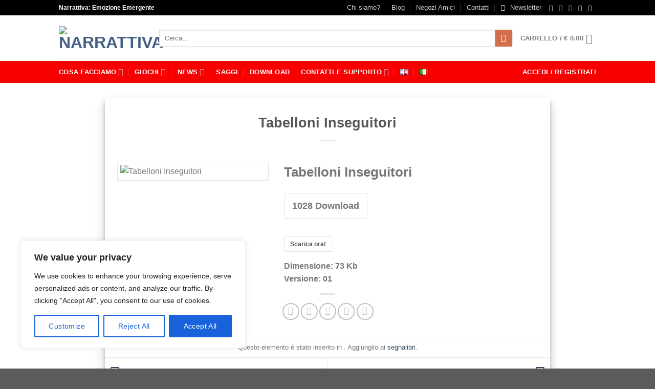

--- FILE ---
content_type: text/html; charset=UTF-8
request_url: https://narrattiva.it/sdm_downloads/tabelloni-inseguitori/
body_size: 59141
content:

<!DOCTYPE html>
<html dir="ltr" lang="it-IT" prefix="og: https://ogp.me/ns# fb: https://ogp.me/ns/fb# article: https://ogp.me/ns/article#" class="loading-site no-js">
<head>
	<meta charset="UTF-8" />
	<link rel="profile" href="http://gmpg.org/xfn/11" />
	<link rel="pingback" href="https://narrattiva.it/xmlrpc.php" />

	

<meta name="wpsso-begin" content="wpsso structured data begin"/>
<!-- generator:1 --><meta name="generator" content="WPSSO Core 18.10.0/S*"/>
<link rel="shortlink" href="https://narrattiva.it/?p=7090"/>
<meta property="fb:app_id" content="966242223397117"/>
<meta property="og:type" content="article"/>
<meta property="og:url" content="https://narrattiva.it/sdm_downloads/tabelloni-inseguitori/"/>
<meta property="og:locale" content="it_IT"/>
<meta property="og:site_name" content="Narrattiva"/>
<meta property="og:title" content="Tabelloni Inseguitori - Narrattiva"/>
<meta property="og:description" content="No Description."/>
<meta property="og:updated_time" content="2020-03-27T19:53:34+00:00"/>
<!-- og:image:1 --><meta property="og:image" content="https://narrattiva.it/wp-content/uploads/2016/07/Narrattiva_Default-600x315.jpg"/>
<!-- og:image:1 --><meta property="og:image:width" content="600"/>
<!-- og:image:1 --><meta property="og:image:height" content="315"/>
<meta property="article:publisher" content="https://www.facebook.com/narrattiva"/>
<meta property="article:published_time" content="2019-06-18T13:51:22+00:00"/>
<meta property="article:modified_time" content="2020-03-27T19:53:34+00:00"/>
<meta name="twitter:domain" content="narrattiva.it"/>
<meta name="twitter:site" content="@narrattiva"/>
<meta name="twitter:title" content="Tabelloni Inseguitori - Narrattiva"/>
<meta name="twitter:description" content="No Description."/>
<meta name="twitter:card" content="summary"/>
<meta name="twitter:image" content="https://narrattiva.it/wp-content/uploads/2016/07/Narrattiva_Default-600x600.jpg"/>
<meta name="twitter:label1" content="Written by"/>
<meta name="twitter:data1" content="michele gelli"/>
<meta name="author" content="michele gelli"/>
<meta name="thumbnail" content="https://narrattiva.it/wp-content/uploads/2016/07/Narrattiva_Default-600x315.jpg"/>
<script type="application/ld+json" id="wpsso-schema-graph">{
    "@context": "https://schema.org",
    "@graph": [
        {
            "@id": "/sdm_downloads/tabelloni-inseguitori/#sso/webpage/7090",
            "@context": "https://schema.org",
            "@type": "WebPage",
            "mainEntityOfPage": "https://narrattiva.it/sdm_downloads/tabelloni-inseguitori/",
            "url": "https://narrattiva.it/sdm_downloads/tabelloni-inseguitori/",
            "sameAs": [
                "https://narrattiva.it/?p=7090"
            ],
            "name": "Tabelloni Inseguitori - Narrattiva",
            "description": "No Description.",
            "potentialAction": [
                {
                    "@context": "https://schema.org",
                    "@type": "ReadAction",
                    "target": "https://narrattiva.it/sdm_downloads/tabelloni-inseguitori/"
                }
            ],
            "image": [
                {
                    "@id": "/wp-content/uploads/2016/07/Narrattiva_Default-1200x675.jpg#sso/image-object"
                }
            ],
            "publisher": [
                {
                    "@id": "/#sso/organization/site/org-logo-url"
                }
            ],
            "headline": "Tabelloni Inseguitori - Narrattiva",
            "inLanguage": "it_IT",
            "dateCreated": "2019-06-18T13:51:22+00:00",
            "datePublished": "2019-06-18T13:51:22+00:00",
            "dateModified": "2020-03-27T19:53:34+00:00",
            "author": {
                "@id": "/85eb868c0bd8d0393cdf5f363965e530#sso/person"
            },
            "thumbnailUrl": "https://narrattiva.it/wp-content/uploads/2016/07/Narrattiva_Default-600x315.jpg",
            "primaryImageOfPage": {
                "@id": "/wp-content/uploads/2016/07/Narrattiva_Default-1200x675.jpg#sso/image-object"
            },
            "speakable": {
                "@context": "https://schema.org",
                "@type": "SpeakableSpecification",
                "cssSelector": [
                    ".wp-block-post-title",
                    ".speakable"
                ]
            }
        },
        {
            "@id": "/wp-content/uploads/2016/07/Narrattiva_Default-1200x675.jpg#sso/image-object",
            "@context": "https://schema.org",
            "@type": "ImageObject",
            "url": "https://narrattiva.it/wp-content/uploads/2016/07/Narrattiva_Default-1200x675.jpg",
            "identifier": "3764-wpsso-schema-16x9",
            "name": "Narrattiva_Default - Narrattiva",
            "description": "No Description.",
            "encodingFormat": "image/jpeg",
            "uploadDate": "2016-07-11T14:34:45+00:00",
            "width": [
                {
                    "@id": "#sso/qv-width-px-1200"
                }
            ],
            "height": [
                {
                    "@id": "#sso/qv-height-px-675"
                }
            ]
        },
        {
            "@id": "#sso/qv-width-px-1200",
            "@context": "https://schema.org",
            "@type": "QuantitativeValue",
            "name": "Width",
            "unitText": "px",
            "unitCode": "E37",
            "value": "1200"
        },
        {
            "@id": "#sso/qv-height-px-675",
            "@context": "https://schema.org",
            "@type": "QuantitativeValue",
            "name": "Height",
            "unitText": "px",
            "unitCode": "E37",
            "value": "675"
        },
        {
            "@id": "/#sso/organization/site/org-logo-url",
            "@context": "https://schema.org",
            "@type": "Organization",
            "url": "https://narrattiva.it/",
            "name": "Narrattiva",
            "description": "Emozione Emergente",
            "image": [
                {
                    "@id": "/wp-content/uploads/2016/07/logo_email_shop.png#sso/image-object"
                }
            ],
            "logo": {
                "@id": "/wp-content/uploads/2016/07/logo_email_shop.png#sso/image-object"
            },
            "sameAs": [
                "https://www.facebook.com/narrattiva",
                "https://twitter.com/narrattiva"
            ]
        },
        {
            "@id": "/wp-content/uploads/2016/07/logo_email_shop.png#sso/image-object",
            "@context": "https://schema.org",
            "@type": "ImageObject",
            "url": "https://narrattiva.it/wp-content/uploads/2016/07/logo_email_shop.png",
            "width": [
                {
                    "@id": "#sso/qv-width-px-445"
                }
            ],
            "height": [
                {
                    "@id": "#sso/qv-height-px-69"
                }
            ]
        },
        {
            "@id": "#sso/qv-width-px-445",
            "@context": "https://schema.org",
            "@type": "QuantitativeValue",
            "name": "Width",
            "unitText": "px",
            "unitCode": "E37",
            "value": "445"
        },
        {
            "@id": "#sso/qv-height-px-69",
            "@context": "https://schema.org",
            "@type": "QuantitativeValue",
            "name": "Height",
            "unitText": "px",
            "unitCode": "E37",
            "value": "69"
        },
        {
            "@id": "/85eb868c0bd8d0393cdf5f363965e530#sso/person",
            "@context": "https://schema.org",
            "@type": "Person",
            "name": "michele gelli",
            "description": "Author archive page for michele gelli.",
            "image": [
                {
                    "@id": "/wp-content/uploads/2016/07/Narrattiva_Default-1200x675.jpg#sso/image-object"
                }
            ]
        }
    ]
}</script>
<meta name="wpsso-end" content="wpsso structured data end"/>
<meta name="wpsso-cached" content="2026-01-22T19:52:27+00:00 for narrattiva.it"/>
<meta name="wpsso-added" content="2026-01-22T19:52:27+00:00 in 0.022218 secs"/>

<script>(function(html){html.className = html.className.replace(/\bno-js\b/,'js')})(document.documentElement);</script>
<title>Tabelloni Inseguitori - Narrattiva</title>

		<!-- All in One SEO 4.7.1.1 - aioseo.com -->
		<meta name="robots" content="max-image-preview:large" />
		<link rel="canonical" href="https://narrattiva.it/sdm_downloads/tabelloni-inseguitori/" />
		<meta name="generator" content="All in One SEO (AIOSEO) 4.7.1.1" />
		<!-- All in One SEO -->

<meta name="viewport" content="width=device-width, initial-scale=1, maximum-scale=1" /><link rel='dns-prefetch' href='//www.googletagmanager.com' />
<link rel='dns-prefetch' href='//cdn.jsdelivr.net' />
<link rel='dns-prefetch' href='//fonts.googleapis.com' />
<link rel='dns-prefetch' href='//cdnjs.cloudflare.com' />
<link rel='prefetch' href='https://narrattiva.it/wp-content/themes/flatsome/assets/js/chunk.countup.js?ver=3.16.2' />
<link rel='prefetch' href='https://narrattiva.it/wp-content/themes/flatsome/assets/js/chunk.sticky-sidebar.js?ver=3.16.2' />
<link rel='prefetch' href='https://narrattiva.it/wp-content/themes/flatsome/assets/js/chunk.tooltips.js?ver=3.16.2' />
<link rel='prefetch' href='https://narrattiva.it/wp-content/themes/flatsome/assets/js/chunk.vendors-popups.js?ver=3.16.2' />
<link rel='prefetch' href='https://narrattiva.it/wp-content/themes/flatsome/assets/js/chunk.vendors-slider.js?ver=3.16.2' />
<link rel="alternate" type="application/rss+xml" title="Narrattiva &raquo; Feed" href="https://narrattiva.it/it/feed/" />
<link rel="alternate" type="application/rss+xml" title="Narrattiva &raquo; Feed dei commenti" href="https://narrattiva.it/it/comments/feed/" />
<script type="text/javascript">
/* <![CDATA[ */
window._wpemojiSettings = {"baseUrl":"https:\/\/s.w.org\/images\/core\/emoji\/15.0.3\/72x72\/","ext":".png","svgUrl":"https:\/\/s.w.org\/images\/core\/emoji\/15.0.3\/svg\/","svgExt":".svg","source":{"concatemoji":"https:\/\/narrattiva.it\/wp-includes\/js\/wp-emoji-release.min.js?ver=6.6.2"}};
/*! This file is auto-generated */
!function(i,n){var o,s,e;function c(e){try{var t={supportTests:e,timestamp:(new Date).valueOf()};sessionStorage.setItem(o,JSON.stringify(t))}catch(e){}}function p(e,t,n){e.clearRect(0,0,e.canvas.width,e.canvas.height),e.fillText(t,0,0);var t=new Uint32Array(e.getImageData(0,0,e.canvas.width,e.canvas.height).data),r=(e.clearRect(0,0,e.canvas.width,e.canvas.height),e.fillText(n,0,0),new Uint32Array(e.getImageData(0,0,e.canvas.width,e.canvas.height).data));return t.every(function(e,t){return e===r[t]})}function u(e,t,n){switch(t){case"flag":return n(e,"\ud83c\udff3\ufe0f\u200d\u26a7\ufe0f","\ud83c\udff3\ufe0f\u200b\u26a7\ufe0f")?!1:!n(e,"\ud83c\uddfa\ud83c\uddf3","\ud83c\uddfa\u200b\ud83c\uddf3")&&!n(e,"\ud83c\udff4\udb40\udc67\udb40\udc62\udb40\udc65\udb40\udc6e\udb40\udc67\udb40\udc7f","\ud83c\udff4\u200b\udb40\udc67\u200b\udb40\udc62\u200b\udb40\udc65\u200b\udb40\udc6e\u200b\udb40\udc67\u200b\udb40\udc7f");case"emoji":return!n(e,"\ud83d\udc26\u200d\u2b1b","\ud83d\udc26\u200b\u2b1b")}return!1}function f(e,t,n){var r="undefined"!=typeof WorkerGlobalScope&&self instanceof WorkerGlobalScope?new OffscreenCanvas(300,150):i.createElement("canvas"),a=r.getContext("2d",{willReadFrequently:!0}),o=(a.textBaseline="top",a.font="600 32px Arial",{});return e.forEach(function(e){o[e]=t(a,e,n)}),o}function t(e){var t=i.createElement("script");t.src=e,t.defer=!0,i.head.appendChild(t)}"undefined"!=typeof Promise&&(o="wpEmojiSettingsSupports",s=["flag","emoji"],n.supports={everything:!0,everythingExceptFlag:!0},e=new Promise(function(e){i.addEventListener("DOMContentLoaded",e,{once:!0})}),new Promise(function(t){var n=function(){try{var e=JSON.parse(sessionStorage.getItem(o));if("object"==typeof e&&"number"==typeof e.timestamp&&(new Date).valueOf()<e.timestamp+604800&&"object"==typeof e.supportTests)return e.supportTests}catch(e){}return null}();if(!n){if("undefined"!=typeof Worker&&"undefined"!=typeof OffscreenCanvas&&"undefined"!=typeof URL&&URL.createObjectURL&&"undefined"!=typeof Blob)try{var e="postMessage("+f.toString()+"("+[JSON.stringify(s),u.toString(),p.toString()].join(",")+"));",r=new Blob([e],{type:"text/javascript"}),a=new Worker(URL.createObjectURL(r),{name:"wpTestEmojiSupports"});return void(a.onmessage=function(e){c(n=e.data),a.terminate(),t(n)})}catch(e){}c(n=f(s,u,p))}t(n)}).then(function(e){for(var t in e)n.supports[t]=e[t],n.supports.everything=n.supports.everything&&n.supports[t],"flag"!==t&&(n.supports.everythingExceptFlag=n.supports.everythingExceptFlag&&n.supports[t]);n.supports.everythingExceptFlag=n.supports.everythingExceptFlag&&!n.supports.flag,n.DOMReady=!1,n.readyCallback=function(){n.DOMReady=!0}}).then(function(){return e}).then(function(){var e;n.supports.everything||(n.readyCallback(),(e=n.source||{}).concatemoji?t(e.concatemoji):e.wpemoji&&e.twemoji&&(t(e.twemoji),t(e.wpemoji)))}))}((window,document),window._wpemojiSettings);
/* ]]> */
</script>

<link rel='stylesheet' id='sdm-styles-css' href='https://narrattiva.it/wp-content/plugins/simple-download-monitor/css/sdm_wp_styles.css?ver=6.6.2' type='text/css' media='all' />
<link rel='stylesheet' id='void-whmcse-css' href='https://narrattiva.it/wp-content/plugins/void-visual-whmcs-element/assets/css/style.css?ver=6.6.2' type='text/css' media='all' />
<link rel='stylesheet' id='woocommerce-smart-coupons-available-coupons-block-css' href='https://narrattiva.it/wp-content/plugins/woocommerce-smart-coupons/blocks/build/style-woocommerce-smart-coupons-available-coupons-block.css?ver=9.10.0' type='text/css' media='all' />
<link rel='stylesheet' id='wp-components-css' href='https://narrattiva.it/wp-includes/css/dist/components/style.min.css?ver=6.6.2' type='text/css' media='all' />
<link rel='stylesheet' id='woocommerce-smart-coupons-send-coupon-form-block-css' href='https://narrattiva.it/wp-content/plugins/woocommerce-smart-coupons/blocks/build/style-woocommerce-smart-coupons-send-coupon-form-block.css?ver=9.10.0' type='text/css' media='all' />
<style id='wp-emoji-styles-inline-css' type='text/css'>

	img.wp-smiley, img.emoji {
		display: inline !important;
		border: none !important;
		box-shadow: none !important;
		height: 1em !important;
		width: 1em !important;
		margin: 0 0.07em !important;
		vertical-align: -0.1em !important;
		background: none !important;
		padding: 0 !important;
	}
</style>
<style id='wp-block-library-inline-css' type='text/css'>
:root{--wp-admin-theme-color:#007cba;--wp-admin-theme-color--rgb:0,124,186;--wp-admin-theme-color-darker-10:#006ba1;--wp-admin-theme-color-darker-10--rgb:0,107,161;--wp-admin-theme-color-darker-20:#005a87;--wp-admin-theme-color-darker-20--rgb:0,90,135;--wp-admin-border-width-focus:2px;--wp-block-synced-color:#7a00df;--wp-block-synced-color--rgb:122,0,223;--wp-bound-block-color:var(--wp-block-synced-color)}@media (min-resolution:192dpi){:root{--wp-admin-border-width-focus:1.5px}}.wp-element-button{cursor:pointer}:root{--wp--preset--font-size--normal:16px;--wp--preset--font-size--huge:42px}:root .has-very-light-gray-background-color{background-color:#eee}:root .has-very-dark-gray-background-color{background-color:#313131}:root .has-very-light-gray-color{color:#eee}:root .has-very-dark-gray-color{color:#313131}:root .has-vivid-green-cyan-to-vivid-cyan-blue-gradient-background{background:linear-gradient(135deg,#00d084,#0693e3)}:root .has-purple-crush-gradient-background{background:linear-gradient(135deg,#34e2e4,#4721fb 50%,#ab1dfe)}:root .has-hazy-dawn-gradient-background{background:linear-gradient(135deg,#faaca8,#dad0ec)}:root .has-subdued-olive-gradient-background{background:linear-gradient(135deg,#fafae1,#67a671)}:root .has-atomic-cream-gradient-background{background:linear-gradient(135deg,#fdd79a,#004a59)}:root .has-nightshade-gradient-background{background:linear-gradient(135deg,#330968,#31cdcf)}:root .has-midnight-gradient-background{background:linear-gradient(135deg,#020381,#2874fc)}.has-regular-font-size{font-size:1em}.has-larger-font-size{font-size:2.625em}.has-normal-font-size{font-size:var(--wp--preset--font-size--normal)}.has-huge-font-size{font-size:var(--wp--preset--font-size--huge)}.has-text-align-center{text-align:center}.has-text-align-left{text-align:left}.has-text-align-right{text-align:right}#end-resizable-editor-section{display:none}.aligncenter{clear:both}.items-justified-left{justify-content:flex-start}.items-justified-center{justify-content:center}.items-justified-right{justify-content:flex-end}.items-justified-space-between{justify-content:space-between}.screen-reader-text{border:0;clip:rect(1px,1px,1px,1px);clip-path:inset(50%);height:1px;margin:-1px;overflow:hidden;padding:0;position:absolute;width:1px;word-wrap:normal!important}.screen-reader-text:focus{background-color:#ddd;clip:auto!important;clip-path:none;color:#444;display:block;font-size:1em;height:auto;left:5px;line-height:normal;padding:15px 23px 14px;text-decoration:none;top:5px;width:auto;z-index:100000}html :where(.has-border-color){border-style:solid}html :where([style*=border-top-color]){border-top-style:solid}html :where([style*=border-right-color]){border-right-style:solid}html :where([style*=border-bottom-color]){border-bottom-style:solid}html :where([style*=border-left-color]){border-left-style:solid}html :where([style*=border-width]){border-style:solid}html :where([style*=border-top-width]){border-top-style:solid}html :where([style*=border-right-width]){border-right-style:solid}html :where([style*=border-bottom-width]){border-bottom-style:solid}html :where([style*=border-left-width]){border-left-style:solid}html :where(img[class*=wp-image-]){height:auto;max-width:100%}:where(figure){margin:0 0 1em}html :where(.is-position-sticky){--wp-admin--admin-bar--position-offset:var(--wp-admin--admin-bar--height,0px)}@media screen and (max-width:600px){html :where(.is-position-sticky){--wp-admin--admin-bar--position-offset:0px}}
</style>
<style id='classic-theme-styles-inline-css' type='text/css'>
/*! This file is auto-generated */
.wp-block-button__link{color:#fff;background-color:#32373c;border-radius:9999px;box-shadow:none;text-decoration:none;padding:calc(.667em + 2px) calc(1.333em + 2px);font-size:1.125em}.wp-block-file__button{background:#32373c;color:#fff;text-decoration:none}
</style>
<link rel='stylesheet' id='lvca-animate-styles-css' href='https://narrattiva.it/wp-content/plugins/addons-for-visual-composer/assets/css/animate.css?ver=3.9.1' type='text/css' media='all' />
<link rel='stylesheet' id='lvca-frontend-styles-css' href='https://narrattiva.it/wp-content/plugins/addons-for-visual-composer/assets/css/lvca-frontend.css?ver=3.9.1' type='text/css' media='all' />
<link rel='stylesheet' id='lvca-icomoon-styles-css' href='https://narrattiva.it/wp-content/plugins/addons-for-visual-composer/assets/css/icomoon.css?ver=3.9.1' type='text/css' media='all' />
<link rel='stylesheet' id='dedo-css-css' href='https://narrattiva.it/wp-content/plugins/delightful-downloads/assets/css/delightful-downloads.min.css?ver=1.6.6' type='text/css' media='all' />
<style id='woocommerce-inline-inline-css' type='text/css'>
.woocommerce form .form-row .required { visibility: visible; }
</style>
<link rel='stylesheet' id='lvca-accordion-css' href='https://narrattiva.it/wp-content/plugins/addons-for-visual-composer/includes/addons/accordion/css/style.css?ver=3.9.1' type='text/css' media='all' />
<link rel='stylesheet' id='lvca-slick-css' href='https://narrattiva.it/wp-content/plugins/addons-for-visual-composer/assets/css/slick.css?ver=3.9.1' type='text/css' media='all' />
<link rel='stylesheet' id='lvca-carousel-css' href='https://narrattiva.it/wp-content/plugins/addons-for-visual-composer/includes/addons/carousel/css/style.css?ver=3.9.1' type='text/css' media='all' />
<link rel='stylesheet' id='lvca-clients-css' href='https://narrattiva.it/wp-content/plugins/addons-for-visual-composer/includes/addons/clients/css/style.css?ver=3.9.1' type='text/css' media='all' />
<link rel='stylesheet' id='lvca-heading-css' href='https://narrattiva.it/wp-content/plugins/addons-for-visual-composer/includes/addons/heading/css/style.css?ver=3.9.1' type='text/css' media='all' />
<link rel='stylesheet' id='lvca-odometers-css' href='https://narrattiva.it/wp-content/plugins/addons-for-visual-composer/includes/addons/odometers/css/style.css?ver=3.9.1' type='text/css' media='all' />
<link rel='stylesheet' id='lvca-piecharts-css' href='https://narrattiva.it/wp-content/plugins/addons-for-visual-composer/includes/addons/piecharts/css/style.css?ver=3.9.1' type='text/css' media='all' />
<link rel='stylesheet' id='lvca-posts-carousel-css' href='https://narrattiva.it/wp-content/plugins/addons-for-visual-composer/includes/addons/posts-carousel/css/style.css?ver=3.9.1' type='text/css' media='all' />
<link rel='stylesheet' id='lvca-pricing-table-css' href='https://narrattiva.it/wp-content/plugins/addons-for-visual-composer/includes/addons/pricing-table/css/style.css?ver=3.9.1' type='text/css' media='all' />
<link rel='stylesheet' id='lvca-services-css' href='https://narrattiva.it/wp-content/plugins/addons-for-visual-composer/includes/addons/services/css/style.css?ver=3.9.1' type='text/css' media='all' />
<link rel='stylesheet' id='lvca-stats-bar-css' href='https://narrattiva.it/wp-content/plugins/addons-for-visual-composer/includes/addons/stats-bar/css/style.css?ver=3.9.1' type='text/css' media='all' />
<link rel='stylesheet' id='lvca-tabs-css' href='https://narrattiva.it/wp-content/plugins/addons-for-visual-composer/includes/addons/tabs/css/style.css?ver=3.9.1' type='text/css' media='all' />
<link rel='stylesheet' id='lvca-team-members-css' href='https://narrattiva.it/wp-content/plugins/addons-for-visual-composer/includes/addons/team/css/style.css?ver=3.9.1' type='text/css' media='all' />
<link rel='stylesheet' id='lvca-testimonials-css' href='https://narrattiva.it/wp-content/plugins/addons-for-visual-composer/includes/addons/testimonials/css/style.css?ver=3.9.1' type='text/css' media='all' />
<link rel='stylesheet' id='lvca-flexslider-css' href='https://narrattiva.it/wp-content/plugins/addons-for-visual-composer/assets/css/flexslider.css?ver=3.9.1' type='text/css' media='all' />
<link rel='stylesheet' id='lvca-testimonials-slider-css' href='https://narrattiva.it/wp-content/plugins/addons-for-visual-composer/includes/addons/testimonials-slider/css/style.css?ver=3.9.1' type='text/css' media='all' />
<link rel='stylesheet' id='lvca-portfolio-css' href='https://narrattiva.it/wp-content/plugins/addons-for-visual-composer/includes/addons/portfolio/css/style.css?ver=3.9.1' type='text/css' media='all' />
<link rel='stylesheet' id='couponwheel-css' href='https://narrattiva.it/wp-content/plugins/couponwheel/assets/frontend.css?ver=1719213941' type='text/css' media='all' />
<link rel='stylesheet' id='couponwheel_robotofont-css' href='https://fonts.googleapis.com/css?family=Roboto+Mono%7CRoboto%3A400%2C700%2C900&#038;subset=cyrillic%2Ccyrillic-ext%2Cgreek%2Cgreek-ext%2Clatin-ext%2Cvietnamese&#038;ver=6.6.2' type='text/css' media='all' />
<link rel='stylesheet' id='couponwheel_animatecss-css' href='https://cdnjs.cloudflare.com/ajax/libs/animate.css/3.5.2/animate.min.css?ver=6.6.2' type='text/css' media='all' />
<link rel='stylesheet' id='splash-styles-css' href='https://narrattiva.it/wp-content/plugins/woocommerce-splash-popup/assets/css/style.css?ver=6.6.2' type='text/css' media='all' />
<link rel='stylesheet' id='flatsome-main-css' href='https://narrattiva.it/wp-content/themes/flatsome/assets/css/flatsome.css?ver=3.16.2' type='text/css' media='all' />
<style id='flatsome-main-inline-css' type='text/css'>
@font-face {
				font-family: "fl-icons";
				font-display: block;
				src: url(https://narrattiva.it/wp-content/themes/flatsome/assets/css/icons/fl-icons.eot?v=3.16.2);
				src:
					url(https://narrattiva.it/wp-content/themes/flatsome/assets/css/icons/fl-icons.eot#iefix?v=3.16.2) format("embedded-opentype"),
					url(https://narrattiva.it/wp-content/themes/flatsome/assets/css/icons/fl-icons.woff2?v=3.16.2) format("woff2"),
					url(https://narrattiva.it/wp-content/themes/flatsome/assets/css/icons/fl-icons.ttf?v=3.16.2) format("truetype"),
					url(https://narrattiva.it/wp-content/themes/flatsome/assets/css/icons/fl-icons.woff?v=3.16.2) format("woff"),
					url(https://narrattiva.it/wp-content/themes/flatsome/assets/css/icons/fl-icons.svg?v=3.16.2#fl-icons) format("svg");
			}
</style>
<link rel='stylesheet' id='flatsome-shop-css' href='https://narrattiva.it/wp-content/themes/flatsome/assets/css/flatsome-shop.css?ver=3.16.2' type='text/css' media='all' />
<link rel='stylesheet' id='flatsome-style-css' href='https://narrattiva.it/wp-content/themes/flatsome-child/style.css?ver=3.0' type='text/css' media='all' />
<script type="text/javascript" id="woocommerce-google-analytics-integration-gtag-js-after">
/* <![CDATA[ */
/* Google Analytics for WooCommerce (gtag.js) */
					window.dataLayer = window.dataLayer || [];
					function gtag(){dataLayer.push(arguments);}
					// Set up default consent state.
					for ( const mode of [{"analytics_storage":"denied","ad_storage":"denied","ad_user_data":"denied","ad_personalization":"denied","region":["AT","BE","BG","HR","CY","CZ","DK","EE","FI","FR","DE","GR","HU","IS","IE","IT","LV","LI","LT","LU","MT","NL","NO","PL","PT","RO","SK","SI","ES","SE","GB","CH"]}] || [] ) {
						gtag( "consent", "default", { "wait_for_update": 500, ...mode } );
					}
					gtag("js", new Date());
					gtag("set", "developer_id.dOGY3NW", true);
					gtag("config", "G-CRDYT8XPCD", {"track_404":true,"allow_google_signals":true,"logged_in":false,"linker":{"domains":[],"allow_incoming":false},"custom_map":{"dimension1":"logged_in"}});
/* ]]> */
</script>
<script type="text/javascript" id="cookie-law-info-js-extra">
/* <![CDATA[ */
var _ckyConfig = {"_ipData":[],"_assetsURL":"https:\/\/narrattiva.it\/wp-content\/plugins\/cookie-law-info\/lite\/frontend\/images\/","_publicURL":"https:\/\/narrattiva.it","_expiry":"365","_categories":[{"name":"Necessary","slug":"necessary","isNecessary":true,"ccpaDoNotSell":true,"cookies":[],"active":true,"defaultConsent":{"gdpr":true,"ccpa":true}},{"name":"Functional","slug":"functional","isNecessary":false,"ccpaDoNotSell":true,"cookies":[],"active":true,"defaultConsent":{"gdpr":false,"ccpa":false}},{"name":"Analytics","slug":"analytics","isNecessary":false,"ccpaDoNotSell":true,"cookies":[],"active":true,"defaultConsent":{"gdpr":false,"ccpa":false}},{"name":"Performance","slug":"performance","isNecessary":false,"ccpaDoNotSell":true,"cookies":[],"active":true,"defaultConsent":{"gdpr":false,"ccpa":false}},{"name":"Advertisement","slug":"advertisement","isNecessary":false,"ccpaDoNotSell":true,"cookies":[],"active":true,"defaultConsent":{"gdpr":false,"ccpa":false}}],"_activeLaw":"gdpr","_rootDomain":"","_block":"1","_showBanner":"1","_bannerConfig":{"settings":{"type":"box","preferenceCenterType":"popup","position":"bottom-left","applicableLaw":"gdpr"},"behaviours":{"reloadBannerOnAccept":false,"loadAnalyticsByDefault":false,"animations":{"onLoad":"animate","onHide":"sticky"}},"config":{"revisitConsent":{"status":true,"tag":"revisit-consent","position":"bottom-left","meta":{"url":"#"},"styles":{"background-color":"#0056A7"},"elements":{"title":{"type":"text","tag":"revisit-consent-title","status":true,"styles":{"color":"#0056a7"}}}},"preferenceCenter":{"toggle":{"status":true,"tag":"detail-category-toggle","type":"toggle","states":{"active":{"styles":{"background-color":"#1863DC"}},"inactive":{"styles":{"background-color":"#D0D5D2"}}}}},"categoryPreview":{"status":false,"toggle":{"status":true,"tag":"detail-category-preview-toggle","type":"toggle","states":{"active":{"styles":{"background-color":"#1863DC"}},"inactive":{"styles":{"background-color":"#D0D5D2"}}}}},"videoPlaceholder":{"status":true,"styles":{"background-color":"#000000","border-color":"#000000","color":"#ffffff"}},"readMore":{"status":false,"tag":"readmore-button","type":"link","meta":{"noFollow":true,"newTab":true},"styles":{"color":"#1863DC","background-color":"transparent","border-color":"transparent"}},"auditTable":{"status":true},"optOption":{"status":true,"toggle":{"status":true,"tag":"optout-option-toggle","type":"toggle","states":{"active":{"styles":{"background-color":"#1863dc"}},"inactive":{"styles":{"background-color":"#FFFFFF"}}}}}}},"_version":"3.2.6","_logConsent":"1","_tags":[{"tag":"accept-button","styles":{"color":"#FFFFFF","background-color":"#1863DC","border-color":"#1863DC"}},{"tag":"reject-button","styles":{"color":"#1863DC","background-color":"transparent","border-color":"#1863DC"}},{"tag":"settings-button","styles":{"color":"#1863DC","background-color":"transparent","border-color":"#1863DC"}},{"tag":"readmore-button","styles":{"color":"#1863DC","background-color":"transparent","border-color":"transparent"}},{"tag":"donotsell-button","styles":{"color":"#1863DC","background-color":"transparent","border-color":"transparent"}},{"tag":"accept-button","styles":{"color":"#FFFFFF","background-color":"#1863DC","border-color":"#1863DC"}},{"tag":"revisit-consent","styles":{"background-color":"#0056A7"}}],"_shortCodes":[{"key":"cky_readmore","content":"<a href=\"#\" class=\"cky-policy\" aria-label=\"Cookie Policy\" target=\"_blank\" rel=\"noopener\" data-cky-tag=\"readmore-button\">Cookie Policy<\/a>","tag":"readmore-button","status":false,"attributes":{"rel":"nofollow","target":"_blank"}},{"key":"cky_show_desc","content":"<button class=\"cky-show-desc-btn\" data-cky-tag=\"show-desc-button\" aria-label=\"Show more\">Show more<\/button>","tag":"show-desc-button","status":true,"attributes":[]},{"key":"cky_hide_desc","content":"<button class=\"cky-show-desc-btn\" data-cky-tag=\"hide-desc-button\" aria-label=\"Show less\">Show less<\/button>","tag":"hide-desc-button","status":true,"attributes":[]},{"key":"cky_category_toggle_label","content":"[cky_{{status}}_category_label] [cky_preference_{{category_slug}}_title]","tag":"","status":true,"attributes":[]},{"key":"cky_enable_category_label","content":"Enable","tag":"","status":true,"attributes":[]},{"key":"cky_disable_category_label","content":"Disable","tag":"","status":true,"attributes":[]},{"key":"cky_video_placeholder","content":"<div class=\"video-placeholder-normal\" data-cky-tag=\"video-placeholder\" id=\"[UNIQUEID]\"><p class=\"video-placeholder-text-normal\" data-cky-tag=\"placeholder-title\">Please accept cookies to access this content<\/p><\/div>","tag":"","status":true,"attributes":[]},{"key":"cky_enable_optout_label","content":"Enable","tag":"","status":true,"attributes":[]},{"key":"cky_disable_optout_label","content":"Disable","tag":"","status":true,"attributes":[]},{"key":"cky_optout_toggle_label","content":"[cky_{{status}}_optout_label] [cky_optout_option_title]","tag":"","status":true,"attributes":[]},{"key":"cky_optout_option_title","content":"Do Not Sell or Share My Personal Information","tag":"","status":true,"attributes":[]},{"key":"cky_optout_close_label","content":"Close","tag":"","status":true,"attributes":[]}],"_rtl":"","_language":"en","_providersToBlock":[]};
var _ckyStyles = {"css":".cky-overlay{background: #000000; opacity: 0.4; position: fixed; top: 0; left: 0; width: 100%; height: 100%; z-index: 99999999;}.cky-hide{display: none;}.cky-btn-revisit-wrapper{display: flex; align-items: center; justify-content: center; background: #0056a7; width: 45px; height: 45px; border-radius: 50%; position: fixed; z-index: 999999; cursor: pointer;}.cky-revisit-bottom-left{bottom: 15px; left: 15px;}.cky-revisit-bottom-right{bottom: 15px; right: 15px;}.cky-btn-revisit-wrapper .cky-btn-revisit{display: flex; align-items: center; justify-content: center; background: none; border: none; cursor: pointer; position: relative; margin: 0; padding: 0;}.cky-btn-revisit-wrapper .cky-btn-revisit img{max-width: fit-content; margin: 0; height: 30px; width: 30px;}.cky-revisit-bottom-left:hover::before{content: attr(data-tooltip); position: absolute; background: #4e4b66; color: #ffffff; left: calc(100% + 7px); font-size: 12px; line-height: 16px; width: max-content; padding: 4px 8px; border-radius: 4px;}.cky-revisit-bottom-left:hover::after{position: absolute; content: \"\"; border: 5px solid transparent; left: calc(100% + 2px); border-left-width: 0; border-right-color: #4e4b66;}.cky-revisit-bottom-right:hover::before{content: attr(data-tooltip); position: absolute; background: #4e4b66; color: #ffffff; right: calc(100% + 7px); font-size: 12px; line-height: 16px; width: max-content; padding: 4px 8px; border-radius: 4px;}.cky-revisit-bottom-right:hover::after{position: absolute; content: \"\"; border: 5px solid transparent; right: calc(100% + 2px); border-right-width: 0; border-left-color: #4e4b66;}.cky-revisit-hide{display: none;}.cky-consent-container{position: fixed; width: 440px; box-sizing: border-box; z-index: 9999999; border-radius: 6px;}.cky-consent-container .cky-consent-bar{background: #ffffff; border: 1px solid; padding: 20px 26px; box-shadow: 0 -1px 10px 0 #acabab4d; border-radius: 6px;}.cky-box-bottom-left{bottom: 40px; left: 40px;}.cky-box-bottom-right{bottom: 40px; right: 40px;}.cky-box-top-left{top: 40px; left: 40px;}.cky-box-top-right{top: 40px; right: 40px;}.cky-custom-brand-logo-wrapper .cky-custom-brand-logo{width: 100px; height: auto; margin: 0 0 12px 0;}.cky-notice .cky-title{color: #212121; font-weight: 700; font-size: 18px; line-height: 24px; margin: 0 0 12px 0;}.cky-notice-des *,.cky-preference-content-wrapper *,.cky-accordion-header-des *,.cky-gpc-wrapper .cky-gpc-desc *{font-size: 14px;}.cky-notice-des{color: #212121; font-size: 14px; line-height: 24px; font-weight: 400;}.cky-notice-des img{height: 25px; width: 25px;}.cky-consent-bar .cky-notice-des p,.cky-gpc-wrapper .cky-gpc-desc p,.cky-preference-body-wrapper .cky-preference-content-wrapper p,.cky-accordion-header-wrapper .cky-accordion-header-des p,.cky-cookie-des-table li div:last-child p{color: inherit; margin-top: 0; overflow-wrap: break-word;}.cky-notice-des P:last-child,.cky-preference-content-wrapper p:last-child,.cky-cookie-des-table li div:last-child p:last-child,.cky-gpc-wrapper .cky-gpc-desc p:last-child{margin-bottom: 0;}.cky-notice-des a.cky-policy,.cky-notice-des button.cky-policy{font-size: 14px; color: #1863dc; white-space: nowrap; cursor: pointer; background: transparent; border: 1px solid; text-decoration: underline;}.cky-notice-des button.cky-policy{padding: 0;}.cky-notice-des a.cky-policy:focus-visible,.cky-notice-des button.cky-policy:focus-visible,.cky-preference-content-wrapper .cky-show-desc-btn:focus-visible,.cky-accordion-header .cky-accordion-btn:focus-visible,.cky-preference-header .cky-btn-close:focus-visible,.cky-switch input[type=\"checkbox\"]:focus-visible,.cky-footer-wrapper a:focus-visible,.cky-btn:focus-visible{outline: 2px solid #1863dc; outline-offset: 2px;}.cky-btn:focus:not(:focus-visible),.cky-accordion-header .cky-accordion-btn:focus:not(:focus-visible),.cky-preference-content-wrapper .cky-show-desc-btn:focus:not(:focus-visible),.cky-btn-revisit-wrapper .cky-btn-revisit:focus:not(:focus-visible),.cky-preference-header .cky-btn-close:focus:not(:focus-visible),.cky-consent-bar .cky-banner-btn-close:focus:not(:focus-visible){outline: 0;}button.cky-show-desc-btn:not(:hover):not(:active){color: #1863dc; background: transparent;}button.cky-accordion-btn:not(:hover):not(:active),button.cky-banner-btn-close:not(:hover):not(:active),button.cky-btn-revisit:not(:hover):not(:active),button.cky-btn-close:not(:hover):not(:active){background: transparent;}.cky-consent-bar button:hover,.cky-modal.cky-modal-open button:hover,.cky-consent-bar button:focus,.cky-modal.cky-modal-open button:focus{text-decoration: none;}.cky-notice-btn-wrapper{display: flex; justify-content: flex-start; align-items: center; flex-wrap: wrap; margin-top: 16px;}.cky-notice-btn-wrapper .cky-btn{text-shadow: none; box-shadow: none;}.cky-btn{flex: auto; max-width: 100%; font-size: 14px; font-family: inherit; line-height: 24px; padding: 8px; font-weight: 500; margin: 0 8px 0 0; border-radius: 2px; cursor: pointer; text-align: center; text-transform: none; min-height: 0;}.cky-btn:hover{opacity: 0.8;}.cky-btn-customize{color: #1863dc; background: transparent; border: 2px solid #1863dc;}.cky-btn-reject{color: #1863dc; background: transparent; border: 2px solid #1863dc;}.cky-btn-accept{background: #1863dc; color: #ffffff; border: 2px solid #1863dc;}.cky-btn:last-child{margin-right: 0;}@media (max-width: 576px){.cky-box-bottom-left{bottom: 0; left: 0;}.cky-box-bottom-right{bottom: 0; right: 0;}.cky-box-top-left{top: 0; left: 0;}.cky-box-top-right{top: 0; right: 0;}}@media (max-width: 440px){.cky-box-bottom-left, .cky-box-bottom-right, .cky-box-top-left, .cky-box-top-right{width: 100%; max-width: 100%;}.cky-consent-container .cky-consent-bar{padding: 20px 0;}.cky-custom-brand-logo-wrapper, .cky-notice .cky-title, .cky-notice-des, .cky-notice-btn-wrapper{padding: 0 24px;}.cky-notice-des{max-height: 40vh; overflow-y: scroll;}.cky-notice-btn-wrapper{flex-direction: column; margin-top: 0;}.cky-btn{width: 100%; margin: 10px 0 0 0;}.cky-notice-btn-wrapper .cky-btn-customize{order: 2;}.cky-notice-btn-wrapper .cky-btn-reject{order: 3;}.cky-notice-btn-wrapper .cky-btn-accept{order: 1; margin-top: 16px;}}@media (max-width: 352px){.cky-notice .cky-title{font-size: 16px;}.cky-notice-des *{font-size: 12px;}.cky-notice-des, .cky-btn{font-size: 12px;}}.cky-modal.cky-modal-open{display: flex; visibility: visible; -webkit-transform: translate(-50%, -50%); -moz-transform: translate(-50%, -50%); -ms-transform: translate(-50%, -50%); -o-transform: translate(-50%, -50%); transform: translate(-50%, -50%); top: 50%; left: 50%; transition: all 1s ease;}.cky-modal{box-shadow: 0 32px 68px rgba(0, 0, 0, 0.3); margin: 0 auto; position: fixed; max-width: 100%; background: #ffffff; top: 50%; box-sizing: border-box; border-radius: 6px; z-index: 999999999; color: #212121; -webkit-transform: translate(-50%, 100%); -moz-transform: translate(-50%, 100%); -ms-transform: translate(-50%, 100%); -o-transform: translate(-50%, 100%); transform: translate(-50%, 100%); visibility: hidden; transition: all 0s ease;}.cky-preference-center{max-height: 79vh; overflow: hidden; width: 845px; overflow: hidden; flex: 1 1 0; display: flex; flex-direction: column; border-radius: 6px;}.cky-preference-header{display: flex; align-items: center; justify-content: space-between; padding: 22px 24px; border-bottom: 1px solid;}.cky-preference-header .cky-preference-title{font-size: 18px; font-weight: 700; line-height: 24px;}.cky-preference-header .cky-btn-close{margin: 0; cursor: pointer; vertical-align: middle; padding: 0; background: none; border: none; width: auto; height: auto; min-height: 0; line-height: 0; text-shadow: none; box-shadow: none;}.cky-preference-header .cky-btn-close img{margin: 0; height: 10px; width: 10px;}.cky-preference-body-wrapper{padding: 0 24px; flex: 1; overflow: auto; box-sizing: border-box;}.cky-preference-content-wrapper,.cky-gpc-wrapper .cky-gpc-desc{font-size: 14px; line-height: 24px; font-weight: 400; padding: 12px 0;}.cky-preference-content-wrapper{border-bottom: 1px solid;}.cky-preference-content-wrapper img{height: 25px; width: 25px;}.cky-preference-content-wrapper .cky-show-desc-btn{font-size: 14px; font-family: inherit; color: #1863dc; text-decoration: none; line-height: 24px; padding: 0; margin: 0; white-space: nowrap; cursor: pointer; background: transparent; border-color: transparent; text-transform: none; min-height: 0; text-shadow: none; box-shadow: none;}.cky-accordion-wrapper{margin-bottom: 10px;}.cky-accordion{border-bottom: 1px solid;}.cky-accordion:last-child{border-bottom: none;}.cky-accordion .cky-accordion-item{display: flex; margin-top: 10px;}.cky-accordion .cky-accordion-body{display: none;}.cky-accordion.cky-accordion-active .cky-accordion-body{display: block; padding: 0 22px; margin-bottom: 16px;}.cky-accordion-header-wrapper{cursor: pointer; width: 100%;}.cky-accordion-item .cky-accordion-header{display: flex; justify-content: space-between; align-items: center;}.cky-accordion-header .cky-accordion-btn{font-size: 16px; font-family: inherit; color: #212121; line-height: 24px; background: none; border: none; font-weight: 700; padding: 0; margin: 0; cursor: pointer; text-transform: none; min-height: 0; text-shadow: none; box-shadow: none;}.cky-accordion-header .cky-always-active{color: #008000; font-weight: 600; line-height: 24px; font-size: 14px;}.cky-accordion-header-des{font-size: 14px; line-height: 24px; margin: 10px 0 16px 0;}.cky-accordion-chevron{margin-right: 22px; position: relative; cursor: pointer;}.cky-accordion-chevron-hide{display: none;}.cky-accordion .cky-accordion-chevron i::before{content: \"\"; position: absolute; border-right: 1.4px solid; border-bottom: 1.4px solid; border-color: inherit; height: 6px; width: 6px; -webkit-transform: rotate(-45deg); -moz-transform: rotate(-45deg); -ms-transform: rotate(-45deg); -o-transform: rotate(-45deg); transform: rotate(-45deg); transition: all 0.2s ease-in-out; top: 8px;}.cky-accordion.cky-accordion-active .cky-accordion-chevron i::before{-webkit-transform: rotate(45deg); -moz-transform: rotate(45deg); -ms-transform: rotate(45deg); -o-transform: rotate(45deg); transform: rotate(45deg);}.cky-audit-table{background: #f4f4f4; border-radius: 6px;}.cky-audit-table .cky-empty-cookies-text{color: inherit; font-size: 12px; line-height: 24px; margin: 0; padding: 10px;}.cky-audit-table .cky-cookie-des-table{font-size: 12px; line-height: 24px; font-weight: normal; padding: 15px 10px; border-bottom: 1px solid; border-bottom-color: inherit; margin: 0;}.cky-audit-table .cky-cookie-des-table:last-child{border-bottom: none;}.cky-audit-table .cky-cookie-des-table li{list-style-type: none; display: flex; padding: 3px 0;}.cky-audit-table .cky-cookie-des-table li:first-child{padding-top: 0;}.cky-cookie-des-table li div:first-child{width: 100px; font-weight: 600; word-break: break-word; word-wrap: break-word;}.cky-cookie-des-table li div:last-child{flex: 1; word-break: break-word; word-wrap: break-word; margin-left: 8px;}.cky-footer-shadow{display: block; width: 100%; height: 40px; background: linear-gradient(180deg, rgba(255, 255, 255, 0) 0%, #ffffff 100%); position: absolute; bottom: calc(100% - 1px);}.cky-footer-wrapper{position: relative;}.cky-prefrence-btn-wrapper{display: flex; flex-wrap: wrap; align-items: center; justify-content: center; padding: 22px 24px; border-top: 1px solid;}.cky-prefrence-btn-wrapper .cky-btn{flex: auto; max-width: 100%; text-shadow: none; box-shadow: none;}.cky-btn-preferences{color: #1863dc; background: transparent; border: 2px solid #1863dc;}.cky-preference-header,.cky-preference-body-wrapper,.cky-preference-content-wrapper,.cky-accordion-wrapper,.cky-accordion,.cky-accordion-wrapper,.cky-footer-wrapper,.cky-prefrence-btn-wrapper{border-color: inherit;}@media (max-width: 845px){.cky-modal{max-width: calc(100% - 16px);}}@media (max-width: 576px){.cky-modal{max-width: 100%;}.cky-preference-center{max-height: 100vh;}.cky-prefrence-btn-wrapper{flex-direction: column;}.cky-accordion.cky-accordion-active .cky-accordion-body{padding-right: 0;}.cky-prefrence-btn-wrapper .cky-btn{width: 100%; margin: 10px 0 0 0;}.cky-prefrence-btn-wrapper .cky-btn-reject{order: 3;}.cky-prefrence-btn-wrapper .cky-btn-accept{order: 1; margin-top: 0;}.cky-prefrence-btn-wrapper .cky-btn-preferences{order: 2;}}@media (max-width: 425px){.cky-accordion-chevron{margin-right: 15px;}.cky-notice-btn-wrapper{margin-top: 0;}.cky-accordion.cky-accordion-active .cky-accordion-body{padding: 0 15px;}}@media (max-width: 352px){.cky-preference-header .cky-preference-title{font-size: 16px;}.cky-preference-header{padding: 16px 24px;}.cky-preference-content-wrapper *, .cky-accordion-header-des *{font-size: 12px;}.cky-preference-content-wrapper, .cky-preference-content-wrapper .cky-show-more, .cky-accordion-header .cky-always-active, .cky-accordion-header-des, .cky-preference-content-wrapper .cky-show-desc-btn, .cky-notice-des a.cky-policy{font-size: 12px;}.cky-accordion-header .cky-accordion-btn{font-size: 14px;}}.cky-switch{display: flex;}.cky-switch input[type=\"checkbox\"]{position: relative; width: 44px; height: 24px; margin: 0; background: #d0d5d2; -webkit-appearance: none; border-radius: 50px; cursor: pointer; outline: 0; border: none; top: 0;}.cky-switch input[type=\"checkbox\"]:checked{background: #1863dc;}.cky-switch input[type=\"checkbox\"]:before{position: absolute; content: \"\"; height: 20px; width: 20px; left: 2px; bottom: 2px; border-radius: 50%; background-color: white; -webkit-transition: 0.4s; transition: 0.4s; margin: 0;}.cky-switch input[type=\"checkbox\"]:after{display: none;}.cky-switch input[type=\"checkbox\"]:checked:before{-webkit-transform: translateX(20px); -ms-transform: translateX(20px); transform: translateX(20px);}@media (max-width: 425px){.cky-switch input[type=\"checkbox\"]{width: 38px; height: 21px;}.cky-switch input[type=\"checkbox\"]:before{height: 17px; width: 17px;}.cky-switch input[type=\"checkbox\"]:checked:before{-webkit-transform: translateX(17px); -ms-transform: translateX(17px); transform: translateX(17px);}}.cky-consent-bar .cky-banner-btn-close{position: absolute; right: 9px; top: 5px; background: none; border: none; cursor: pointer; padding: 0; margin: 0; min-height: 0; line-height: 0; height: auto; width: auto; text-shadow: none; box-shadow: none;}.cky-consent-bar .cky-banner-btn-close img{height: 9px; width: 9px; margin: 0;}.cky-notice-group{font-size: 14px; line-height: 24px; font-weight: 400; color: #212121;}.cky-notice-btn-wrapper .cky-btn-do-not-sell{font-size: 14px; line-height: 24px; padding: 6px 0; margin: 0; font-weight: 500; background: none; border-radius: 2px; border: none; cursor: pointer; text-align: left; color: #1863dc; background: transparent; border-color: transparent; box-shadow: none; text-shadow: none;}.cky-consent-bar .cky-banner-btn-close:focus-visible,.cky-notice-btn-wrapper .cky-btn-do-not-sell:focus-visible,.cky-opt-out-btn-wrapper .cky-btn:focus-visible,.cky-opt-out-checkbox-wrapper input[type=\"checkbox\"].cky-opt-out-checkbox:focus-visible{outline: 2px solid #1863dc; outline-offset: 2px;}@media (max-width: 440px){.cky-consent-container{width: 100%;}}@media (max-width: 352px){.cky-notice-des a.cky-policy, .cky-notice-btn-wrapper .cky-btn-do-not-sell{font-size: 12px;}}.cky-opt-out-wrapper{padding: 12px 0;}.cky-opt-out-wrapper .cky-opt-out-checkbox-wrapper{display: flex; align-items: center;}.cky-opt-out-checkbox-wrapper .cky-opt-out-checkbox-label{font-size: 16px; font-weight: 700; line-height: 24px; margin: 0 0 0 12px; cursor: pointer;}.cky-opt-out-checkbox-wrapper input[type=\"checkbox\"].cky-opt-out-checkbox{background-color: #ffffff; border: 1px solid black; width: 20px; height: 18.5px; margin: 0; -webkit-appearance: none; position: relative; display: flex; align-items: center; justify-content: center; border-radius: 2px; cursor: pointer;}.cky-opt-out-checkbox-wrapper input[type=\"checkbox\"].cky-opt-out-checkbox:checked{background-color: #1863dc; border: none;}.cky-opt-out-checkbox-wrapper input[type=\"checkbox\"].cky-opt-out-checkbox:checked::after{left: 6px; bottom: 4px; width: 7px; height: 13px; border: solid #ffffff; border-width: 0 3px 3px 0; border-radius: 2px; -webkit-transform: rotate(45deg); -ms-transform: rotate(45deg); transform: rotate(45deg); content: \"\"; position: absolute; box-sizing: border-box;}.cky-opt-out-checkbox-wrapper.cky-disabled .cky-opt-out-checkbox-label,.cky-opt-out-checkbox-wrapper.cky-disabled input[type=\"checkbox\"].cky-opt-out-checkbox{cursor: no-drop;}.cky-gpc-wrapper{margin: 0 0 0 32px;}.cky-footer-wrapper .cky-opt-out-btn-wrapper{display: flex; flex-wrap: wrap; align-items: center; justify-content: center; padding: 22px 24px;}.cky-opt-out-btn-wrapper .cky-btn{flex: auto; max-width: 100%; text-shadow: none; box-shadow: none;}.cky-opt-out-btn-wrapper .cky-btn-cancel{border: 1px solid #dedfe0; background: transparent; color: #858585;}.cky-opt-out-btn-wrapper .cky-btn-confirm{background: #1863dc; color: #ffffff; border: 1px solid #1863dc;}@media (max-width: 352px){.cky-opt-out-checkbox-wrapper .cky-opt-out-checkbox-label{font-size: 14px;}.cky-gpc-wrapper .cky-gpc-desc, .cky-gpc-wrapper .cky-gpc-desc *{font-size: 12px;}.cky-opt-out-checkbox-wrapper input[type=\"checkbox\"].cky-opt-out-checkbox{width: 16px; height: 16px;}.cky-opt-out-checkbox-wrapper input[type=\"checkbox\"].cky-opt-out-checkbox:checked::after{left: 5px; bottom: 4px; width: 3px; height: 9px;}.cky-gpc-wrapper{margin: 0 0 0 28px;}}.video-placeholder-youtube{background-size: 100% 100%; background-position: center; background-repeat: no-repeat; background-color: #b2b0b059; position: relative; display: flex; align-items: center; justify-content: center; max-width: 100%;}.video-placeholder-text-youtube{text-align: center; align-items: center; padding: 10px 16px; background-color: #000000cc; color: #ffffff; border: 1px solid; border-radius: 2px; cursor: pointer;}.video-placeholder-normal{background-image: url(\"\/wp-content\/plugins\/cookie-law-info\/lite\/frontend\/images\/placeholder.svg\"); background-size: 80px; background-position: center; background-repeat: no-repeat; background-color: #b2b0b059; position: relative; display: flex; align-items: flex-end; justify-content: center; max-width: 100%;}.video-placeholder-text-normal{align-items: center; padding: 10px 16px; text-align: center; border: 1px solid; border-radius: 2px; cursor: pointer;}.cky-rtl{direction: rtl; text-align: right;}.cky-rtl .cky-banner-btn-close{left: 9px; right: auto;}.cky-rtl .cky-notice-btn-wrapper .cky-btn:last-child{margin-right: 8px;}.cky-rtl .cky-notice-btn-wrapper .cky-btn:first-child{margin-right: 0;}.cky-rtl .cky-notice-btn-wrapper{margin-left: 0; margin-right: 15px;}.cky-rtl .cky-prefrence-btn-wrapper .cky-btn{margin-right: 8px;}.cky-rtl .cky-prefrence-btn-wrapper .cky-btn:first-child{margin-right: 0;}.cky-rtl .cky-accordion .cky-accordion-chevron i::before{border: none; border-left: 1.4px solid; border-top: 1.4px solid; left: 12px;}.cky-rtl .cky-accordion.cky-accordion-active .cky-accordion-chevron i::before{-webkit-transform: rotate(-135deg); -moz-transform: rotate(-135deg); -ms-transform: rotate(-135deg); -o-transform: rotate(-135deg); transform: rotate(-135deg);}@media (max-width: 768px){.cky-rtl .cky-notice-btn-wrapper{margin-right: 0;}}@media (max-width: 576px){.cky-rtl .cky-notice-btn-wrapper .cky-btn:last-child{margin-right: 0;}.cky-rtl .cky-prefrence-btn-wrapper .cky-btn{margin-right: 0;}.cky-rtl .cky-accordion.cky-accordion-active .cky-accordion-body{padding: 0 22px 0 0;}}@media (max-width: 425px){.cky-rtl .cky-accordion.cky-accordion-active .cky-accordion-body{padding: 0 15px 0 0;}}.cky-rtl .cky-opt-out-btn-wrapper .cky-btn{margin-right: 12px;}.cky-rtl .cky-opt-out-btn-wrapper .cky-btn:first-child{margin-right: 0;}.cky-rtl .cky-opt-out-checkbox-wrapper .cky-opt-out-checkbox-label{margin: 0 12px 0 0;}"};
/* ]]> */
</script>
<script type="text/javascript" src="https://narrattiva.it/wp-content/plugins/cookie-law-info/lite/frontend/js/script.min.js?ver=3.2.6" id="cookie-law-info-js"></script>
<script type="text/javascript" src="https://narrattiva.it/wp-includes/js/jquery/jquery.min.js?ver=3.7.1" id="jquery-core-js"></script>
<script type="text/javascript" src="https://narrattiva.it/wp-includes/js/jquery/jquery-migrate.min.js?ver=3.4.1" id="jquery-migrate-js"></script>
<script type="text/javascript" src="https://narrattiva.it/wp-content/plugins/addons-for-visual-composer/assets/js/jquery.waypoints.min.js?ver=3.9.1" id="lvca-waypoints-js"></script>
<script type="text/javascript" id="lvca-frontend-scripts-js-extra">
/* <![CDATA[ */
var lvca_settings = {"mobile_width":"780","custom_css":""};
/* ]]> */
</script>
<script type="text/javascript" src="https://narrattiva.it/wp-content/plugins/addons-for-visual-composer/assets/js/lvca-frontend.min.js?ver=3.9.1" id="lvca-frontend-scripts-js"></script>
<script type="text/javascript" id="sdm-scripts-js-extra">
/* <![CDATA[ */
var sdm_ajax_script = {"ajaxurl":"https:\/\/narrattiva.it\/wp-admin\/admin-ajax.php"};
/* ]]> */
</script>
<script type="text/javascript" src="https://narrattiva.it/wp-content/plugins/simple-download-monitor/js/sdm_wp_scripts.js?ver=6.6.2" id="sdm-scripts-js"></script>
<script type="text/javascript" src="https://narrattiva.it/wp-content/plugins/woocommerce/assets/js/jquery-blockui/jquery.blockUI.min.js?ver=2.7.0-wc.9.3.2" id="jquery-blockui-js" data-wp-strategy="defer"></script>
<script type="text/javascript" id="wc-add-to-cart-js-extra">
/* <![CDATA[ */
var wc_add_to_cart_params = {"ajax_url":"\/wp-admin\/admin-ajax.php","wc_ajax_url":"\/it\/?wc-ajax=%%endpoint%%","i18n_view_cart":"Visualizza carrello","cart_url":"https:\/\/narrattiva.it\/it\/cart\/","is_cart":"","cart_redirect_after_add":"no"};
/* ]]> */
</script>
<script type="text/javascript" src="https://narrattiva.it/wp-content/plugins/woocommerce/assets/js/frontend/add-to-cart.min.js?ver=9.3.2" id="wc-add-to-cart-js" defer="defer" data-wp-strategy="defer"></script>
<script type="text/javascript" src="https://narrattiva.it/wp-content/plugins/woocommerce/assets/js/js-cookie/js.cookie.min.js?ver=2.1.4-wc.9.3.2" id="js-cookie-js" data-wp-strategy="defer"></script>
<script type="text/javascript" src="https://narrattiva.it/wp-content/plugins/addons-for-visual-composer/includes/addons/accordion/js/accordion.min.js?ver=3.9.1" id="lvca-accordion-js"></script>
<script type="text/javascript" src="https://narrattiva.it/wp-content/plugins/addons-for-visual-composer/assets/js/slick.min.js?ver=3.9.1" id="lvca-slick-carousel-js"></script>
<script type="text/javascript" src="https://narrattiva.it/wp-content/plugins/addons-for-visual-composer/assets/js/jquery.stats.min.js?ver=3.9.1" id="lvca-stats-js"></script>
<script type="text/javascript" src="https://narrattiva.it/wp-content/plugins/addons-for-visual-composer/includes/addons/odometers/js/odometer.min.js?ver=3.9.1" id="lvca-odometers-js"></script>
<script type="text/javascript" src="https://narrattiva.it/wp-content/plugins/addons-for-visual-composer/includes/addons/piecharts/js/piechart.min.js?ver=3.9.1" id="lvca-piecharts-js"></script>
<script type="text/javascript" src="https://narrattiva.it/wp-content/plugins/addons-for-visual-composer/includes/addons/posts-carousel/js/posts-carousel.min.js?ver=3.9.1" id="lvca-post-carousel-js"></script>
<script type="text/javascript" src="https://narrattiva.it/wp-content/plugins/addons-for-visual-composer/includes/addons/spacer/js/spacer.min.js?ver=3.9.1" id="lvca-spacer-js"></script>
<script type="text/javascript" src="https://narrattiva.it/wp-content/plugins/addons-for-visual-composer/includes/addons/services/js/services.min.js?ver=3.9.1" id="lvca-services-js"></script>
<script type="text/javascript" src="https://narrattiva.it/wp-content/plugins/addons-for-visual-composer/includes/addons/stats-bar/js/stats-bar.min.js?ver=3.9.1" id="lvca-stats-bar-js"></script>
<script type="text/javascript" src="https://narrattiva.it/wp-content/plugins/addons-for-visual-composer/includes/addons/tabs/js/tabs.min.js?ver=3.9.1" id="lvca-tabs-js"></script>
<script type="text/javascript" src="https://narrattiva.it/wp-content/plugins/addons-for-visual-composer/assets/js/jquery.flexslider.min.js?ver=3.9.1" id="lvca-flexslider-js"></script>
<script type="text/javascript" src="https://narrattiva.it/wp-content/plugins/addons-for-visual-composer/includes/addons/testimonials-slider/js/testimonials.min.js?ver=3.9.1" id="lvca-testimonials-slider-js"></script>
<script type="text/javascript" src="https://narrattiva.it/wp-content/plugins/addons-for-visual-composer/assets/js/isotope.pkgd.min.js?ver=3.9.1" id="lvca-isotope-js"></script>
<script type="text/javascript" src="https://narrattiva.it/wp-content/plugins/addons-for-visual-composer/assets/js/imagesloaded.pkgd.min.js?ver=3.9.1" id="lvca-imagesloaded-js"></script>
<script type="text/javascript" src="https://narrattiva.it/wp-content/plugins/addons-for-visual-composer/includes/addons/portfolio/js/portfolio.min.js?ver=3.9.1" id="lvca-portfolio-js"></script>
<script type="text/javascript" src="https://narrattiva.it/wp-content/plugins/woocommerce/assets/js/jquery-cookie/jquery.cookie.min.js?ver=1.4.1-wc.9.3.2" id="jquery-cookie-js" defer="defer" data-wp-strategy="defer"></script>

<!-- Snippet del tag Google (gtag.js) aggiunto da Site Kit -->
<!-- Snippet Google Analytics aggiunto da Site Kit -->
<script type="text/javascript" src="https://www.googletagmanager.com/gtag/js?id=GT-TWRW4BD" id="google_gtagjs-js" async></script>
<script type="text/javascript" id="google_gtagjs-js-after">
/* <![CDATA[ */
window.dataLayer = window.dataLayer || [];function gtag(){dataLayer.push(arguments);}
gtag("set","linker",{"domains":["narrattiva.it"]});
gtag("js", new Date());
gtag("set", "developer_id.dZTNiMT", true);
gtag("config", "GT-TWRW4BD");
 window._googlesitekit = window._googlesitekit || {}; window._googlesitekit.throttledEvents = []; window._googlesitekit.gtagEvent = (name, data) => { var key = JSON.stringify( { name, data } ); if ( !! window._googlesitekit.throttledEvents[ key ] ) { return; } window._googlesitekit.throttledEvents[ key ] = true; setTimeout( () => { delete window._googlesitekit.throttledEvents[ key ]; }, 5 ); gtag( "event", name, { ...data, event_source: "site-kit" } ); }; 
/* ]]> */
</script>
<link rel="https://api.w.org/" href="https://narrattiva.it/wp-json/" /><link rel="EditURI" type="application/rsd+xml" title="RSD" href="https://narrattiva.it/xmlrpc.php?rsd" />
<meta name="generator" content="WordPress 6.6.2" />
<meta name="generator" content="WooCommerce 9.3.2" />
<link rel="alternate" title="oEmbed (JSON)" type="application/json+oembed" href="https://narrattiva.it/wp-json/oembed/1.0/embed?url=https%3A%2F%2Fnarrattiva.it%2Fsdm_downloads%2Ftabelloni-inseguitori%2F" />
<link rel="alternate" title="oEmbed (XML)" type="text/xml+oembed" href="https://narrattiva.it/wp-json/oembed/1.0/embed?url=https%3A%2F%2Fnarrattiva.it%2Fsdm_downloads%2Ftabelloni-inseguitori%2F&#038;format=xml" />
        <script type="text/javascript">
            (function () {
                window.lvca_fs = {can_use_premium_code: false};
            })();
        </script>
        <style>
		#category-posts-27-internal ul {padding: 0;}
#category-posts-27-internal .cat-post-item img {max-width: initial; max-height: initial; margin: initial;}
#category-posts-27-internal .cat-post-author {margin-bottom: 0;}
#category-posts-27-internal .cat-post-thumbnail {margin: 5px 10px 5px 0;}
#category-posts-27-internal .cat-post-item:before {content: ""; clear: both;}
#category-posts-27-internal .cat-post-excerpt-more {display: inline-block;}
#category-posts-27-internal .cat-post-item {list-style: none; margin: 3px 0 10px; padding: 3px 0;}
#category-posts-27-internal .cat-post-current .cat-post-title {font-weight: bold; text-transform: uppercase;}
#category-posts-27-internal [class*=cat-post-tax] {font-size: 0.85em;}
#category-posts-27-internal [class*=cat-post-tax] * {display:inline-block;}
#category-posts-27-internal .cat-post-item:after {content: ""; display: table;	clear: both;}
#category-posts-27-internal .cat-post-item .cat-post-title {overflow: hidden;text-overflow: ellipsis;white-space: initial;display: -webkit-box;-webkit-line-clamp: 2;-webkit-box-orient: vertical;padding-bottom: 0 !important;}
#category-posts-27-internal .cat-post-item:after {content: ""; display: table;	clear: both;}
#category-posts-27-internal .cat-post-thumbnail {display:block; float:left; margin:5px 10px 5px 0;}
#category-posts-27-internal .cat-post-crop {overflow:hidden;display:block;}
#category-posts-27-internal p {margin:5px 0 0 0}
#category-posts-27-internal li > div {margin:5px 0 0 0; clear:both;}
#category-posts-27-internal .dashicons {vertical-align:middle;}
</style>
		<style id="cky-style-inline">[data-cky-tag]{visibility:hidden;}</style><meta name="generator" content="Site Kit by Google 1.165.0" /><noscript><style>.vce-row-container .vcv-lozad {display: none}</style></noscript><meta name="generator" content="Basato su Visual Composer Website Builder - editor visuale che utilizza una facile e veloce modalità di trascinamento per WordPress."/><style>.bg{opacity: 0; transition: opacity 1s; -webkit-transition: opacity 1s;} .bg-loaded{opacity: 1;}</style><!-- Global site tag (gtag.js) - Google Ads: 991715388 --> <script async src="https://www.googletagmanager.com/gtag/js?id=AW-991715388"></script> <script> window.dataLayer = window.dataLayer || []; function gtag(){dataLayer.push(arguments);} gtag('js', new Date()); gtag('config', 'AW-991715388'); </script> 
<style>.mc4wp-checkbox-wp-registration-form{clear:both;width:auto;display:block;position:static}.mc4wp-checkbox-wp-registration-form input{float:none;vertical-align:middle;-webkit-appearance:checkbox;width:auto;max-width:21px;margin:0 6px 0 0;padding:0;position:static;display:inline-block!important}.mc4wp-checkbox-wp-registration-form label{float:none;cursor:pointer;width:auto;margin:0 0 16px;display:block;position:static}</style><style>.mc4wp-checkbox-woocommerce{clear:both;width:auto;display:block;position:static}.mc4wp-checkbox-woocommerce input{float:none;vertical-align:middle;-webkit-appearance:checkbox;width:auto;max-width:21px;margin:0 6px 0 0;padding:0;position:static;display:inline-block!important}.mc4wp-checkbox-woocommerce label{float:none;cursor:pointer;width:auto;margin:0 0 16px;display:block;position:static}</style>	<noscript><style>.woocommerce-product-gallery{ opacity: 1 !important; }</style></noscript>
	<meta name="generator" content="Elementor 3.33.0; features: e_font_icon_svg, additional_custom_breakpoints; settings: css_print_method-external, google_font-enabled, font_display-swap">
			<script  type="text/javascript">
				!function(f,b,e,v,n,t,s){if(f.fbq)return;n=f.fbq=function(){n.callMethod?
					n.callMethod.apply(n,arguments):n.queue.push(arguments)};if(!f._fbq)f._fbq=n;
					n.push=n;n.loaded=!0;n.version='2.0';n.queue=[];t=b.createElement(e);t.async=!0;
					t.src=v;s=b.getElementsByTagName(e)[0];s.parentNode.insertBefore(t,s)}(window,
					document,'script','https://connect.facebook.net/en_US/fbevents.js');
			</script>
			<!-- WooCommerce Facebook Integration Begin -->
			<script  type="text/javascript">

				fbq('init', '630383494092986', {}, {
    "agent": "woocommerce-9.3.2-3.2.10"
});

				fbq( 'track', 'PageView', {
    "source": "woocommerce",
    "version": "9.3.2",
    "pluginVersion": "3.2.10"
} );

				document.addEventListener( 'DOMContentLoaded', function() {
					// Insert placeholder for events injected when a product is added to the cart through AJAX.
					document.body.insertAdjacentHTML( 'beforeend', '<div class=\"wc-facebook-pixel-event-placeholder\"></div>' );
				}, false );

			</script>
			<!-- WooCommerce Facebook Integration End -->
						<style>
				.e-con.e-parent:nth-of-type(n+4):not(.e-lazyloaded):not(.e-no-lazyload),
				.e-con.e-parent:nth-of-type(n+4):not(.e-lazyloaded):not(.e-no-lazyload) * {
					background-image: none !important;
				}
				@media screen and (max-height: 1024px) {
					.e-con.e-parent:nth-of-type(n+3):not(.e-lazyloaded):not(.e-no-lazyload),
					.e-con.e-parent:nth-of-type(n+3):not(.e-lazyloaded):not(.e-no-lazyload) * {
						background-image: none !important;
					}
				}
				@media screen and (max-height: 640px) {
					.e-con.e-parent:nth-of-type(n+2):not(.e-lazyloaded):not(.e-no-lazyload),
					.e-con.e-parent:nth-of-type(n+2):not(.e-lazyloaded):not(.e-no-lazyload) * {
						background-image: none !important;
					}
				}
			</style>
			<style id='wp-fonts-local' type='text/css'>
@font-face{font-family:Inter;font-style:normal;font-weight:300 900;font-display:fallback;src:url('https://narrattiva.it/wp-content/plugins/woocommerce/assets/fonts/Inter-VariableFont_slnt,wght.woff2') format('woff2');font-stretch:normal;}
@font-face{font-family:Cardo;font-style:normal;font-weight:400;font-display:fallback;src:url('https://narrattiva.it/wp-content/plugins/woocommerce/assets/fonts/cardo_normal_400.woff2') format('woff2');}
</style>
<link rel="icon" href="https://narrattiva.it/wp-content/uploads/2023/08/cropped-NdiNarrattva-per-Avatar-32x32.jpg" sizes="32x32" />
<link rel="icon" href="https://narrattiva.it/wp-content/uploads/2023/08/cropped-NdiNarrattva-per-Avatar-192x192.jpg" sizes="192x192" />
<link rel="apple-touch-icon" href="https://narrattiva.it/wp-content/uploads/2023/08/cropped-NdiNarrattva-per-Avatar-180x180.jpg" />
<meta name="msapplication-TileImage" content="https://narrattiva.it/wp-content/uploads/2023/08/cropped-NdiNarrattva-per-Avatar-270x270.jpg" />
<style id="custom-css" type="text/css">:root {--primary-color: #446084;}.header-main{height: 89px}#logo img{max-height: 89px}#logo{width:166px;}.header-bottom{min-height: 43px}.header-top{min-height: 30px}.transparent .header-main{height: 30px}.transparent #logo img{max-height: 30px}.has-transparent + .page-title:first-of-type,.has-transparent + #main > .page-title,.has-transparent + #main > div > .page-title,.has-transparent + #main .page-header-wrapper:first-of-type .page-title{padding-top: 110px;}.header.show-on-scroll,.stuck .header-main{height:71px!important}.stuck #logo img{max-height: 71px!important}.search-form{ width: 100%;}.header-bg-color {background-color: rgba(255,255,255,0.9)}.header-bottom {background-color: #f60000}.header-main .nav > li > a{line-height: 16px }.stuck .header-main .nav > li > a{line-height: 50px }.header-bottom-nav > li > a{line-height: 16px }@media (max-width: 549px) {.header-main{height: 70px}#logo img{max-height: 70px}}.nav-dropdown{font-size:100%}.header-top{background-color:#000000!important;}body{font-family: Lato, sans-serif;}body {font-weight: 400;font-style: normal;}.nav > li > a {font-family: Lato, sans-serif;}.mobile-sidebar-levels-2 .nav > li > ul > li > a {font-family: Lato, sans-serif;}.nav > li > a,.mobile-sidebar-levels-2 .nav > li > ul > li > a {font-weight: 700;font-style: normal;}h1,h2,h3,h4,h5,h6,.heading-font, .off-canvas-center .nav-sidebar.nav-vertical > li > a{font-family: Lato, sans-serif;}h1,h2,h3,h4,h5,h6,.heading-font,.banner h1,.banner h2 {font-weight: 700;font-style: normal;}.alt-font{font-family: "Dancing Script", sans-serif;}.alt-font {font-weight: 400!important;font-style: normal!important;}.header:not(.transparent) .header-bottom-nav.nav > li > a{color: #ffffff;}.header:not(.transparent) .header-bottom-nav.nav > li > a:hover,.header:not(.transparent) .header-bottom-nav.nav > li.active > a,.header:not(.transparent) .header-bottom-nav.nav > li.current > a,.header:not(.transparent) .header-bottom-nav.nav > li > a.active,.header:not(.transparent) .header-bottom-nav.nav > li > a.current{color: #0c0c0c;}.header-bottom-nav.nav-line-bottom > li > a:before,.header-bottom-nav.nav-line-grow > li > a:before,.header-bottom-nav.nav-line > li > a:before,.header-bottom-nav.nav-box > li > a:hover,.header-bottom-nav.nav-box > li.active > a,.header-bottom-nav.nav-pills > li > a:hover,.header-bottom-nav.nav-pills > li.active > a{color:#FFF!important;background-color: #0c0c0c;}@media screen and (min-width: 550px){.products .box-vertical .box-image{min-width: 300px!important;width: 300px!important;}}.nav-vertical-fly-out > li + li {border-top-width: 1px; border-top-style: solid;}.label-new.menu-item > a:after{content:"Nuovo";}.label-hot.menu-item > a:after{content:"Hot";}.label-sale.menu-item > a:after{content:"Offerta";}.label-popular.menu-item > a:after{content:"Popolare";}</style>		<style type="text/css" id="wp-custom-css">
			/*  Hide lightbox caption  */

.pswp__caption{
  display: none !important;
}		</style>
		<style id="infinite-scroll-css" type="text/css">.page-load-status,.archive .woocommerce-pagination {display: none;}</style><style id="kirki-inline-styles">/* latin-ext */
@font-face {
  font-family: 'Lato';
  font-style: normal;
  font-weight: 400;
  font-display: swap;
  src: url(https://narrattiva.it/wp-content/fonts/lato/font) format('woff');
  unicode-range: U+0100-02BA, U+02BD-02C5, U+02C7-02CC, U+02CE-02D7, U+02DD-02FF, U+0304, U+0308, U+0329, U+1D00-1DBF, U+1E00-1E9F, U+1EF2-1EFF, U+2020, U+20A0-20AB, U+20AD-20C0, U+2113, U+2C60-2C7F, U+A720-A7FF;
}
/* latin */
@font-face {
  font-family: 'Lato';
  font-style: normal;
  font-weight: 400;
  font-display: swap;
  src: url(https://narrattiva.it/wp-content/fonts/lato/font) format('woff');
  unicode-range: U+0000-00FF, U+0131, U+0152-0153, U+02BB-02BC, U+02C6, U+02DA, U+02DC, U+0304, U+0308, U+0329, U+2000-206F, U+20AC, U+2122, U+2191, U+2193, U+2212, U+2215, U+FEFF, U+FFFD;
}
/* latin-ext */
@font-face {
  font-family: 'Lato';
  font-style: normal;
  font-weight: 700;
  font-display: swap;
  src: url(https://narrattiva.it/wp-content/fonts/lato/font) format('woff');
  unicode-range: U+0100-02BA, U+02BD-02C5, U+02C7-02CC, U+02CE-02D7, U+02DD-02FF, U+0304, U+0308, U+0329, U+1D00-1DBF, U+1E00-1E9F, U+1EF2-1EFF, U+2020, U+20A0-20AB, U+20AD-20C0, U+2113, U+2C60-2C7F, U+A720-A7FF;
}
/* latin */
@font-face {
  font-family: 'Lato';
  font-style: normal;
  font-weight: 700;
  font-display: swap;
  src: url(https://narrattiva.it/wp-content/fonts/lato/font) format('woff');
  unicode-range: U+0000-00FF, U+0131, U+0152-0153, U+02BB-02BC, U+02C6, U+02DA, U+02DC, U+0304, U+0308, U+0329, U+2000-206F, U+20AC, U+2122, U+2191, U+2193, U+2212, U+2215, U+FEFF, U+FFFD;
}/* vietnamese */
@font-face {
  font-family: 'Dancing Script';
  font-style: normal;
  font-weight: 400;
  font-display: swap;
  src: url(https://narrattiva.it/wp-content/fonts/dancing-script/font) format('woff');
  unicode-range: U+0102-0103, U+0110-0111, U+0128-0129, U+0168-0169, U+01A0-01A1, U+01AF-01B0, U+0300-0301, U+0303-0304, U+0308-0309, U+0323, U+0329, U+1EA0-1EF9, U+20AB;
}
/* latin-ext */
@font-face {
  font-family: 'Dancing Script';
  font-style: normal;
  font-weight: 400;
  font-display: swap;
  src: url(https://narrattiva.it/wp-content/fonts/dancing-script/font) format('woff');
  unicode-range: U+0100-02BA, U+02BD-02C5, U+02C7-02CC, U+02CE-02D7, U+02DD-02FF, U+0304, U+0308, U+0329, U+1D00-1DBF, U+1E00-1E9F, U+1EF2-1EFF, U+2020, U+20A0-20AB, U+20AD-20C0, U+2113, U+2C60-2C7F, U+A720-A7FF;
}
/* latin */
@font-face {
  font-family: 'Dancing Script';
  font-style: normal;
  font-weight: 400;
  font-display: swap;
  src: url(https://narrattiva.it/wp-content/fonts/dancing-script/font) format('woff');
  unicode-range: U+0000-00FF, U+0131, U+0152-0153, U+02BB-02BC, U+02C6, U+02DA, U+02DC, U+0304, U+0308, U+0329, U+2000-206F, U+20AC, U+2122, U+2191, U+2193, U+2212, U+2215, U+FEFF, U+FFFD;
}</style></head>

<body class="sdm_downloads-template-default single single-sdm_downloads postid-7090 theme-flatsome vcwb woocommerce-no-js full-width lightbox nav-dropdown-has-arrow nav-dropdown-has-shadow nav-dropdown-has-border elementor-default elementor-kit-45842 wpsso-post-7090-type-sdm_downloads">


<a class="skip-link screen-reader-text" href="#main">Skip to content</a>

<div id="wrapper">

	
	<header id="header" class="header has-sticky sticky-jump">
		<div class="header-wrapper">
			<div id="top-bar" class="header-top hide-for-sticky nav-dark">
    <div class="flex-row container">
      <div class="flex-col hide-for-medium flex-left">
          <ul class="nav nav-left medium-nav-center nav-small  nav-divided">
              <li class="html custom html_topbar_left"><strong>Narrattiva: Emozione Emergente</strong></li>          </ul>
      </div>

      <div class="flex-col hide-for-medium flex-center">
          <ul class="nav nav-center nav-small  nav-divided">
                        </ul>
      </div>

      <div class="flex-col hide-for-medium flex-right">
         <ul class="nav top-bar-nav nav-right nav-small  nav-divided">
              <li id="menu-item-6507" class="menu-item menu-item-type-post_type menu-item-object-page menu-item-6507 menu-item-design-default"><a href="https://narrattiva.it/it/home/narrattiva-6-0/" class="nav-top-link">Chi siamo?</a></li>
<li id="menu-item-6512" class="menu-item menu-item-type-taxonomy menu-item-object-category menu-item-6512 menu-item-design-default"><a href="https://narrattiva.it/it/category/news/" class="nav-top-link">Blog</a></li>
<li id="menu-item-6391" class="menu-item menu-item-type-post_type menu-item-object-page menu-item-6391 menu-item-design-default"><a href="https://narrattiva.it/it/negozi-amici/" class="nav-top-link">Negozi Amici</a></li>
<li id="menu-item-6393" class="menu-item menu-item-type-post_type menu-item-object-page menu-item-6393 menu-item-design-default"><a href="https://narrattiva.it/it/dove-siamo/" class="nav-top-link">Contatti</a></li>
<li class="header-newsletter-item has-icon">

<a href="#header-newsletter-signup" class="tooltip is-small"
  title="La nostra Newsletter!">

      <i class="icon-envelop"></i>
  
      <span class="header-newsletter-title hide-for-medium">
      Newsletter    </span>
  </a>
	<div id="header-newsletter-signup"
	     class="lightbox-by-id lightbox-content mfp-hide lightbox-white "
	     style="max-width:700px ;padding:0px">
		
  <div class="banner has-hover" id="banner-1001990890">
          <div class="banner-inner fill">
        <div class="banner-bg fill" >
            <div class="bg fill bg-fill "></div>
                        <div class="overlay"></div>            
	<div class="is-border is-dashed"
		style="border-color:rgba(255,255,255,.3);border-width:2px 2px 2px 2px;margin:10px;">
	</div>
                    </div>
		
        <div class="banner-layers container">
            <div class="fill banner-link"></div>               <div id="text-box-1665167694" class="text-box banner-layer x10 md-x10 lg-x10 y50 md-y50 lg-y50 res-text">
                     <div data-animate="fadeInUp">           <div class="text-box-content text dark">
              
              <div class="text-inner text-left">
                  <h3 class="uppercase">La nostra Newsletter!</h3><p class="lead">Registrati alla nostra Newsletter per tenerti aggiornato sui nostri prodotti, le nostre iniziative, e per ricevere contenuti in anteprima o esclusivi!</p>              </div>
           </div>
       </div>                     
<style>
#text-box-1665167694 {
  width: 60%;
}
#text-box-1665167694 .text-box-content {
  font-size: 100%;
}
@media (min-width:550px) {
  #text-box-1665167694 {
    width: 50%;
  }
}
</style>
    </div>
         </div>
      </div>

            
<style>
#banner-1001990890 {
  padding-top: 500px;
}
#banner-1001990890 .bg.bg-loaded {
  background-image: url(https://narrattiva.it/wp-content/uploads/2019/06/Narrattiva-logo-monogramma-BN.jpg);
}
#banner-1001990890 .overlay {
  background-color: rgba(0,0,0,.4);
}
#banner-1001990890 .ux-shape-divider--top svg {
  height: 150px;
  --divider-top-width: 100%;
}
#banner-1001990890 .ux-shape-divider--bottom svg {
  height: 150px;
  --divider-width: 100%;
}
</style>
  </div>

	</div>
	
	</li>
<li class="html header-social-icons ml-0">
	<div class="social-icons follow-icons" ><a href="https://it-it.facebook.com/narrattiva/" target="_blank" data-label="Facebook" rel="noopener noreferrer nofollow" class="icon plain facebook tooltip" title="Seguici su Facebook" aria-label="Seguici su Facebook"><i class="icon-facebook" ></i></a><a href="https://www.instagram.com/narrattiva/" target="_blank" rel="noopener noreferrer nofollow" data-label="Instagram" class="icon plain  instagram tooltip" title="Seguici su Instagram" aria-label="Seguici su Instagram"><i class="icon-instagram" ></i></a><a href="https://twitter.com/narrattiva" target="_blank" data-label="Twitter" rel="noopener noreferrer nofollow" class="icon plain  twitter tooltip" title="Seguici su Twitter" aria-label="Seguici su Twitter"><i class="icon-twitter" ></i></a><a href="mailto:staff@narrattiva.it" data-label="E-mail" rel="nofollow" class="icon plain  email tooltip" title="Inviaci un'email" aria-label="Inviaci un&#039;email"><i class="icon-envelop" ></i></a><a href="https://www.youtube.com/user/narrattiva" target="_blank" rel="noopener noreferrer nofollow" data-label="YouTube" class="icon plain  youtube tooltip" title="Seguici su YouTube" aria-label="Seguici su YouTube"><i class="icon-youtube" ></i></a></div></li>
          </ul>
      </div>

            <div class="flex-col show-for-medium flex-grow">
          <ul class="nav nav-center nav-small mobile-nav  nav-divided">
              <li class="html custom html_topbar_left"><strong>Narrattiva: Emozione Emergente</strong></li>          </ul>
      </div>
      
    </div>
</div>
<div id="masthead" class="header-main ">
      <div class="header-inner flex-row container logo-left medium-logo-center" role="navigation">

          <!-- Logo -->
          <div id="logo" class="flex-col logo">
            
<!-- Header logo -->
<a href="https://narrattiva.it/it/" title="Narrattiva - Emozione Emergente" rel="home">
		<img width="575" height="84" src="https://narrattiva.it/wp-content/uploads/2019/05/Narrattiva-logo_r2_c2.png" class="header_logo header-logo" alt="Narrattiva"/><img  width="575" height="84" src="https://narrattiva.it/wp-content/uploads/2019/05/Narrattiva-logo_r2_c2.png" class="header-logo-dark" alt="Narrattiva"/></a>
          </div>

          <!-- Mobile Left Elements -->
          <div class="flex-col show-for-medium flex-left">
            <ul class="mobile-nav nav nav-left ">
              <li class="nav-icon has-icon">
  		<a href="#" data-open="#main-menu" data-pos="left" data-bg="main-menu-overlay" data-color="" class="is-small" aria-label="Menu" aria-controls="main-menu" aria-expanded="false">

		  <i class="icon-menu" ></i>
		  		</a>
	</li>
            </ul>
          </div>

          <!-- Left Elements -->
          <div class="flex-col hide-for-medium flex-left
            flex-grow">
            <ul class="header-nav header-nav-main nav nav-left  nav-uppercase" >
              <li class="header-search-form search-form html relative has-icon">
	<div class="header-search-form-wrapper">
		<div class="searchform-wrapper ux-search-box relative is-normal"><form role="search" method="get" class="searchform" action="https://narrattiva.it/it/">
	<div class="flex-row relative">
						<div class="flex-col flex-grow">
			<label class="screen-reader-text" for="woocommerce-product-search-field-0">Cerca:</label>
			<input type="search" id="woocommerce-product-search-field-0" class="search-field mb-0" placeholder="Cerca&hellip;" value="" name="s" />
			<input type="hidden" name="post_type" value="product" />
							<input type="hidden" name="lang" value="it" />
					</div>
		<div class="flex-col">
			<button type="submit" value="Cerca" class="ux-search-submit submit-button secondary button  icon mb-0" aria-label="Submit">
				<i class="icon-search" ></i>			</button>
		</div>
	</div>
	<div class="live-search-results text-left z-top"></div>
</form>
</div>	</div>
</li>
            </ul>
          </div>

          <!-- Right Elements -->
          <div class="flex-col hide-for-medium flex-right">
            <ul class="header-nav header-nav-main nav nav-right  nav-uppercase">
              <li class="header-divider"></li><li class="cart-item has-icon has-dropdown">

<a href="https://narrattiva.it/it/cart/" title="Carrello" class="header-cart-link is-small">


<span class="header-cart-title">
   Carrello   /      <span class="cart-price"><span class="woocommerce-Price-amount amount"><bdi><span class="woocommerce-Price-currencySymbol">&euro;</span>&nbsp;0.00</bdi></span></span>
  </span>

    <i class="icon-shopping-cart"
    data-icon-label="0">
  </i>
  </a>

 <ul class="nav-dropdown nav-dropdown-default">
    <li class="html widget_shopping_cart">
      <div class="widget_shopping_cart_content">
        

	<p class="woocommerce-mini-cart__empty-message">Nessun prodotto nel carrello.</p>


      </div>
    </li>
     </ul>

</li>
            </ul>
          </div>

          <!-- Mobile Right Elements -->
          <div class="flex-col show-for-medium flex-right">
            <ul class="mobile-nav nav nav-right ">
              <li class="cart-item has-icon">

      <a href="https://narrattiva.it/it/cart/" class="header-cart-link off-canvas-toggle nav-top-link is-small" data-open="#cart-popup" data-class="off-canvas-cart" title="Carrello" data-pos="right">
  
    <i class="icon-shopping-cart"
    data-icon-label="0">
  </i>
  </a>


  <!-- Cart Sidebar Popup -->
  <div id="cart-popup" class="mfp-hide widget_shopping_cart">
  <div class="cart-popup-inner inner-padding">
      <div class="cart-popup-title text-center">
          <h4 class="uppercase">Carrello</h4>
          <div class="is-divider"></div>
      </div>
      <div class="widget_shopping_cart_content">
          

	<p class="woocommerce-mini-cart__empty-message">Nessun prodotto nel carrello.</p>


      </div>
             <div class="cart-sidebar-content relative"></div><div class="payment-icons inline-block"><div class="payment-icon"><svg version="1.1" xmlns="http://www.w3.org/2000/svg" xmlns:xlink="http://www.w3.org/1999/xlink"  viewBox="0 0 64 32">
<path d="M2.909 32v-17.111h2.803l0.631-1.54h1.389l0.631 1.54h5.505v-1.162l0.48 1.162h2.853l0.506-1.187v1.187h13.661v-2.5l0.253-0.026c0.227 0 0.252 0.177 0.252 0.354v2.172h7.046v-0.58c1.642 0.858 3.889 0.58 5.606 0.58l0.631-1.54h1.414l0.631 1.54h5.733v-1.464l0.858 1.464h4.596v-9.546h-4.544v1.111l-0.631-1.111h-4.672v1.111l-0.581-1.111h-6.288c-0.934 0-1.919 0.101-2.753 0.556v-0.556h-4.344v0.556c-0.505-0.454-1.187-0.556-1.843-0.556h-15.859l-1.085 2.449-1.086-2.449h-5v1.111l-0.556-1.111h-4.267l-1.97 4.52v-9.864h58.182v17.111h-3.030c-0.707 0-1.464 0.126-2.045 0.556v-0.556h-4.47c-0.631 0-1.49 0.1-1.97 0.556v-0.556h-7.98v0.556c-0.605-0.429-1.49-0.556-2.197-0.556h-5.278v0.556c-0.53-0.505-1.616-0.556-2.298-0.556h-5.909l-1.363 1.464-1.263-1.464h-8.813v9.546h8.66l1.389-1.49 1.313 1.49h5.328v-2.248h0.53c0.758 0 1.54-0.025 2.273-0.328v2.576h4.394v-2.5h0.202c0.252 0 0.303 0.026 0.303 0.303v2.197h13.358c0.733 0 1.642-0.152 2.222-0.606v0.606h4.243c0.808 0 1.667-0.076 2.399-0.429v5.773h-58.181zM20.561 13.525h-1.667v-5.354l-2.374 5.354h-1.439l-2.373-5.354v5.354h-3.334l-0.631-1.515h-3.41l-0.631 1.515h-1.768l2.929-6.843h2.424l2.778 6.49v-6.49h2.677l2.147 4.646 1.944-4.646h2.727v6.843zM8.162 10.596l-1.137-2.727-1.111 2.727h2.248zM29.727 23.020v2.298h-3.182l-2.020-2.273-2.096 2.273h-6.465v-6.843h6.565l2.020 2.248 2.071-2.248h5.227c1.541 0 2.753 0.531 2.753 2.248 0 2.752-3.005 2.298-4.874 2.298zM23.464 21.883l-1.768-1.995h-4.116v1.238h3.586v1.389h-3.586v1.364h4.015l1.868-1.995zM27.252 13.525h-5.48v-6.843h5.48v1.439h-3.839v1.238h3.738v1.389h-3.738v1.364h3.839v1.414zM28.086 24.687v-5.48l-2.5 2.702 2.5 2.778zM33.793 10.369c0.934 0.328 1.086 0.909 1.086 1.818v1.339h-1.642c-0.026-1.464 0.353-2.475-1.464-2.475h-1.768v2.475h-1.616v-6.844l3.864 0.026c1.313 0 2.701 0.202 2.701 1.818 0 0.783-0.429 1.54-1.162 1.843zM31.848 19.889h-2.121v1.743h2.096c0.581 0 1.035-0.278 1.035-0.909 0-0.606-0.454-0.833-1.010-0.833zM32.075 8.121h-2.070v1.516h2.045c0.556 0 1.086-0.126 1.086-0.783 0-0.632-0.556-0.733-1.061-0.733zM40.788 22.136c0.909 0.328 1.086 0.934 1.086 1.818v1.364h-1.642v-1.137c0-1.162-0.379-1.364-1.464-1.364h-1.743v2.5h-1.642v-6.843h3.889c1.288 0 2.677 0.228 2.677 1.844 0 0.757-0.404 1.515-1.162 1.818zM37.555 13.525h-1.667v-6.843h1.667v6.843zM39.096 19.889h-2.071v1.541h2.045c0.556 0 1.085-0.126 1.085-0.808 0-0.631-0.555-0.732-1.060-0.732zM56.924 13.525h-2.323l-3.081-5.126v5.126h-3.334l-0.657-1.515h-3.384l-0.631 1.515h-1.894c-2.248 0-3.258-1.162-3.258-3.359 0-2.298 1.035-3.485 3.359-3.485h1.591v1.491c-1.717-0.026-3.283-0.404-3.283 1.944 0 1.162 0.278 1.97 1.591 1.97h0.732l2.323-5.379h2.45l2.753 6.465v-6.465h2.5l2.879 4.747v-4.747h1.667v6.818zM48.313 25.318h-5.455v-6.843h5.455v1.414h-3.813v1.238h3.738v1.389h-3.738v1.364l3.813 0.025v1.414zM46.975 10.596l-1.111-2.727-1.137 2.727h2.248zM52.48 25.318h-3.182v-1.464h3.182c0.404 0 0.858-0.101 0.858-0.631 0-1.464-4.217 0.556-4.217-2.702 0-1.389 1.060-2.045 2.323-2.045h3.283v1.439h-3.005c-0.429 0-0.909 0.076-0.909 0.631 0 1.49 4.243-0.682 4.243 2.601 0.001 1.615-1.111 2.172-2.575 2.172zM61.091 24.434c-0.48 0.707-1.414 0.884-2.222 0.884h-3.157v-1.464h3.157c0.404 0 0.833-0.126 0.833-0.631 0-1.439-4.217 0.556-4.217-2.702 0-1.389 1.086-2.045 2.349-2.045h3.258v1.439h-2.98c-0.454 0-0.909 0.076-0.909 0.631 0 1.212 2.854-0.025 3.889 1.338v2.55z"></path>
</svg>
</div><div class="payment-icon"><svg version="1.1" xmlns="http://www.w3.org/2000/svg" xmlns:xlink="http://www.w3.org/1999/xlink"  viewBox="0 0 64 32">
<path d="M42.667-0c-4.099 0-7.836 1.543-10.667 4.077-2.831-2.534-6.568-4.077-10.667-4.077-8.836 0-16 7.163-16 16s7.164 16 16 16c4.099 0 7.835-1.543 10.667-4.077 2.831 2.534 6.568 4.077 10.667 4.077 8.837 0 16-7.163 16-16s-7.163-16-16-16zM11.934 19.828l0.924-5.809-2.112 5.809h-1.188v-5.809l-1.056 5.809h-1.584l1.32-7.657h2.376v4.753l1.716-4.753h2.508l-1.32 7.657h-1.585zM19.327 18.244c-0.088 0.528-0.178 0.924-0.264 1.188v0.396h-1.32v-0.66c-0.353 0.528-0.924 0.792-1.716 0.792-0.442 0-0.792-0.132-1.056-0.396-0.264-0.351-0.396-0.792-0.396-1.32 0-0.792 0.218-1.364 0.66-1.716 0.614-0.44 1.364-0.66 2.244-0.66h0.66v-0.396c0-0.351-0.353-0.528-1.056-0.528-0.442 0-1.012 0.088-1.716 0.264 0.086-0.351 0.175-0.792 0.264-1.32 0.703-0.264 1.32-0.396 1.848-0.396 1.496 0 2.244 0.616 2.244 1.848 0 0.353-0.046 0.749-0.132 1.188-0.089 0.616-0.179 1.188-0.264 1.716zM24.079 15.076c-0.264-0.086-0.66-0.132-1.188-0.132s-0.792 0.177-0.792 0.528c0 0.177 0.044 0.31 0.132 0.396l0.528 0.264c0.792 0.442 1.188 1.012 1.188 1.716 0 1.409-0.838 2.112-2.508 2.112-0.792 0-1.366-0.044-1.716-0.132 0.086-0.351 0.175-0.836 0.264-1.452 0.703 0.177 1.188 0.264 1.452 0.264 0.614 0 0.924-0.175 0.924-0.528 0-0.175-0.046-0.308-0.132-0.396-0.178-0.175-0.396-0.308-0.66-0.396-0.792-0.351-1.188-0.924-1.188-1.716 0-1.407 0.792-2.112 2.376-2.112 0.792 0 1.32 0.045 1.584 0.132l-0.265 1.451zM27.512 15.208h-0.924c0 0.442-0.046 0.838-0.132 1.188 0 0.088-0.022 0.264-0.066 0.528-0.046 0.264-0.112 0.442-0.198 0.528v0.528c0 0.353 0.175 0.528 0.528 0.528 0.175 0 0.35-0.044 0.528-0.132l-0.264 1.452c-0.264 0.088-0.66 0.132-1.188 0.132-0.881 0-1.32-0.44-1.32-1.32 0-0.528 0.086-1.099 0.264-1.716l0.66-4.225h1.584l-0.132 0.924h0.792l-0.132 1.585zM32.66 17.32h-3.3c0 0.442 0.086 0.749 0.264 0.924 0.264 0.264 0.66 0.396 1.188 0.396s1.1-0.175 1.716-0.528l-0.264 1.584c-0.442 0.177-1.012 0.264-1.716 0.264-1.848 0-2.772-0.924-2.772-2.773 0-1.142 0.264-2.024 0.792-2.64 0.528-0.703 1.188-1.056 1.98-1.056 0.703 0 1.274 0.22 1.716 0.66 0.35 0.353 0.528 0.881 0.528 1.584 0.001 0.617-0.046 1.145-0.132 1.585zM35.3 16.132c-0.264 0.97-0.484 2.201-0.66 3.697h-1.716l0.132-0.396c0.35-2.463 0.614-4.4 0.792-5.809h1.584l-0.132 0.924c0.264-0.44 0.528-0.703 0.792-0.792 0.264-0.264 0.528-0.308 0.792-0.132-0.088 0.088-0.31 0.706-0.66 1.848-0.353-0.086-0.661 0.132-0.925 0.66zM41.241 19.697c-0.353 0.177-0.838 0.264-1.452 0.264-0.881 0-1.584-0.308-2.112-0.924-0.528-0.528-0.792-1.32-0.792-2.376 0-1.32 0.35-2.42 1.056-3.3 0.614-0.879 1.496-1.32 2.64-1.32 0.44 0 1.056 0.132 1.848 0.396l-0.264 1.584c-0.528-0.264-1.012-0.396-1.452-0.396-0.707 0-1.235 0.264-1.584 0.792-0.353 0.442-0.528 1.144-0.528 2.112 0 0.616 0.132 1.056 0.396 1.32 0.264 0.353 0.614 0.528 1.056 0.528 0.44 0 0.924-0.132 1.452-0.396l-0.264 1.717zM47.115 15.868c-0.046 0.264-0.066 0.484-0.066 0.66-0.088 0.442-0.178 1.035-0.264 1.782-0.088 0.749-0.178 1.254-0.264 1.518h-1.32v-0.66c-0.353 0.528-0.924 0.792-1.716 0.792-0.442 0-0.792-0.132-1.056-0.396-0.264-0.351-0.396-0.792-0.396-1.32 0-0.792 0.218-1.364 0.66-1.716 0.614-0.44 1.32-0.66 2.112-0.66h0.66c0.086-0.086 0.132-0.218 0.132-0.396 0-0.351-0.353-0.528-1.056-0.528-0.442 0-1.012 0.088-1.716 0.264 0-0.351 0.086-0.792 0.264-1.32 0.703-0.264 1.32-0.396 1.848-0.396 1.496 0 2.245 0.616 2.245 1.848 0.001 0.089-0.021 0.264-0.065 0.529zM49.69 16.132c-0.178 0.528-0.396 1.762-0.66 3.697h-1.716l0.132-0.396c0.35-1.935 0.614-3.872 0.792-5.809h1.584c0 0.353-0.046 0.66-0.132 0.924 0.264-0.44 0.528-0.703 0.792-0.792 0.35-0.175 0.614-0.218 0.792-0.132-0.353 0.442-0.574 1.056-0.66 1.848-0.353-0.086-0.66 0.132-0.925 0.66zM54.178 19.828l0.132-0.528c-0.353 0.442-0.838 0.66-1.452 0.66-0.707 0-1.188-0.218-1.452-0.66-0.442-0.614-0.66-1.232-0.66-1.848 0-1.142 0.308-2.067 0.924-2.773 0.44-0.703 1.056-1.056 1.848-1.056 0.528 0 1.056 0.264 1.584 0.792l0.264-2.244h1.716l-1.32 7.657h-1.585zM16.159 17.98c0 0.442 0.175 0.66 0.528 0.66 0.35 0 0.614-0.132 0.792-0.396 0.264-0.264 0.396-0.66 0.396-1.188h-0.397c-0.881 0-1.32 0.31-1.32 0.924zM31.076 15.076c-0.088 0-0.178-0.043-0.264-0.132h-0.264c-0.528 0-0.881 0.353-1.056 1.056h1.848v-0.396l-0.132-0.264c-0.001-0.086-0.047-0.175-0.133-0.264zM43.617 17.98c0 0.442 0.175 0.66 0.528 0.66 0.35 0 0.614-0.132 0.792-0.396 0.264-0.264 0.396-0.66 0.396-1.188h-0.396c-0.881 0-1.32 0.31-1.32 0.924zM53.782 15.076c-0.353 0-0.66 0.22-0.924 0.66-0.178 0.264-0.264 0.749-0.264 1.452 0 0.792 0.264 1.188 0.792 1.188 0.35 0 0.66-0.175 0.924-0.528 0.264-0.351 0.396-0.879 0.396-1.584-0.001-0.792-0.311-1.188-0.925-1.188z"></path>
</svg>
</div><div class="payment-icon"><svg version="1.1" xmlns="http://www.w3.org/2000/svg" xmlns:xlink="http://www.w3.org/1999/xlink"  viewBox="0 0 64 32">
<path d="M35.255 12.078h-2.396c-0.229 0-0.444 0.114-0.572 0.303l-3.306 4.868-1.4-4.678c-0.088-0.292-0.358-0.493-0.663-0.493h-2.355c-0.284 0-0.485 0.28-0.393 0.548l2.638 7.745-2.481 3.501c-0.195 0.275 0.002 0.655 0.339 0.655h2.394c0.227 0 0.439-0.111 0.569-0.297l7.968-11.501c0.191-0.275-0.006-0.652-0.341-0.652zM19.237 16.718c-0.23 1.362-1.311 2.276-2.691 2.276-0.691 0-1.245-0.223-1.601-0.644-0.353-0.417-0.485-1.012-0.374-1.674 0.214-1.35 1.313-2.294 2.671-2.294 0.677 0 1.227 0.225 1.589 0.65 0.365 0.428 0.509 1.027 0.404 1.686zM22.559 12.078h-2.384c-0.204 0-0.378 0.148-0.41 0.351l-0.104 0.666-0.166-0.241c-0.517-0.749-1.667-1-2.817-1-2.634 0-4.883 1.996-5.321 4.796-0.228 1.396 0.095 2.731 0.888 3.662 0.727 0.856 1.765 1.212 3.002 1.212 2.123 0 3.3-1.363 3.3-1.363l-0.106 0.662c-0.040 0.252 0.155 0.479 0.41 0.479h2.147c0.341 0 0.63-0.247 0.684-0.584l1.289-8.161c0.040-0.251-0.155-0.479-0.41-0.479zM8.254 12.135c-0.272 1.787-1.636 1.787-2.957 1.787h-0.751l0.527-3.336c0.031-0.202 0.205-0.35 0.41-0.35h0.345c0.899 0 1.747 0 2.185 0.511 0.262 0.307 0.341 0.761 0.242 1.388zM7.68 7.473h-4.979c-0.341 0-0.63 0.248-0.684 0.584l-2.013 12.765c-0.040 0.252 0.155 0.479 0.41 0.479h2.378c0.34 0 0.63-0.248 0.683-0.584l0.543-3.444c0.053-0.337 0.343-0.584 0.683-0.584h1.575c3.279 0 5.172-1.587 5.666-4.732 0.223-1.375 0.009-2.456-0.635-3.212-0.707-0.832-1.962-1.272-3.628-1.272zM60.876 7.823l-2.043 12.998c-0.040 0.252 0.155 0.479 0.41 0.479h2.055c0.34 0 0.63-0.248 0.683-0.584l2.015-12.765c0.040-0.252-0.155-0.479-0.41-0.479h-2.299c-0.205 0.001-0.379 0.148-0.41 0.351zM54.744 16.718c-0.23 1.362-1.311 2.276-2.691 2.276-0.691 0-1.245-0.223-1.601-0.644-0.353-0.417-0.485-1.012-0.374-1.674 0.214-1.35 1.313-2.294 2.671-2.294 0.677 0 1.227 0.225 1.589 0.65 0.365 0.428 0.509 1.027 0.404 1.686zM58.066 12.078h-2.384c-0.204 0-0.378 0.148-0.41 0.351l-0.104 0.666-0.167-0.241c-0.516-0.749-1.667-1-2.816-1-2.634 0-4.883 1.996-5.321 4.796-0.228 1.396 0.095 2.731 0.888 3.662 0.727 0.856 1.765 1.212 3.002 1.212 2.123 0 3.3-1.363 3.3-1.363l-0.106 0.662c-0.040 0.252 0.155 0.479 0.41 0.479h2.147c0.341 0 0.63-0.247 0.684-0.584l1.289-8.161c0.040-0.252-0.156-0.479-0.41-0.479zM43.761 12.135c-0.272 1.787-1.636 1.787-2.957 1.787h-0.751l0.527-3.336c0.031-0.202 0.205-0.35 0.41-0.35h0.345c0.899 0 1.747 0 2.185 0.511 0.261 0.307 0.34 0.761 0.241 1.388zM43.187 7.473h-4.979c-0.341 0-0.63 0.248-0.684 0.584l-2.013 12.765c-0.040 0.252 0.156 0.479 0.41 0.479h2.554c0.238 0 0.441-0.173 0.478-0.408l0.572-3.619c0.053-0.337 0.343-0.584 0.683-0.584h1.575c3.279 0 5.172-1.587 5.666-4.732 0.223-1.375 0.009-2.456-0.635-3.212-0.707-0.832-1.962-1.272-3.627-1.272z"></path>
</svg>
</div><div class="payment-icon"><svg version="1.1" xmlns="http://www.w3.org/2000/svg" xmlns:xlink="http://www.w3.org/1999/xlink"  viewBox="0 0 64 32">
<path d="M10.781 7.688c-0.251-1.283-1.219-1.688-2.344-1.688h-8.376l-0.061 0.405c5.749 1.469 10.469 4.595 12.595 10.501l-1.813-9.219zM13.125 19.688l-0.531-2.781c-1.096-2.907-3.752-5.594-6.752-6.813l4.219 15.939h5.469l8.157-20.032h-5.501l-5.062 13.688zM27.72 26.061l3.248-20.061h-5.187l-3.251 20.061h5.189zM41.875 5.656c-5.125 0-8.717 2.72-8.749 6.624-0.032 2.877 2.563 4.469 4.531 5.439 2.032 0.968 2.688 1.624 2.688 2.499 0 1.344-1.624 1.939-3.093 1.939-2.093 0-3.219-0.251-4.875-1.032l-0.688-0.344-0.719 4.499c1.219 0.563 3.437 1.064 5.781 1.064 5.437 0.032 8.97-2.688 9.032-6.843 0-2.282-1.405-4-4.376-5.439-1.811-0.904-2.904-1.563-2.904-2.499 0-0.843 0.936-1.72 2.968-1.72 1.688-0.029 2.936 0.314 3.875 0.752l0.469 0.248 0.717-4.344c-1.032-0.406-2.656-0.844-4.656-0.844zM55.813 6c-1.251 0-2.189 0.376-2.72 1.688l-7.688 18.374h5.437c0.877-2.467 1.096-3 1.096-3 0.592 0 5.875 0 6.624 0 0 0 0.157 0.688 0.624 3h4.813l-4.187-20.061h-4zM53.405 18.938c0 0 0.437-1.157 2.064-5.594-0.032 0.032 0.437-1.157 0.688-1.907l0.374 1.72c0.968 4.781 1.189 5.781 1.189 5.781-0.813 0-3.283 0-4.315 0z"></path>
</svg>
</div><div class="payment-icon"><svg version="1.1" xmlns="http://www.w3.org/2000/svg" xmlns:xlink="http://www.w3.org/1999/xlink"  viewBox="0 0 64 32">
<path d="M25.569 23.917h2.98v0.784h-2.196l-0.314 1.725h1.725l-0.157 0.784h-1.725l-0.157 1.882h2.196v0.784h-3.137l0.783-5.96zM29.804 29.094h2.353l-0.157 0.784h-3.137l0.784-5.961h0.941l-0.784 5.177zM33.725 23.917h3.137l-0.157 0.784h-2.196l-0.157 1.725h1.725l-0.157 0.784h-1.725l-0.314 1.882h2.353l-0.157 0.784h-3.137l0.784-5.96zM38.431 24.701c0.627-0.627 1.307-0.941 2.039-0.941 0.627 0 1.15 0.211 1.569 0.627l-0.47 0.784c-0.419-0.417-0.839-0.627-1.255-0.627-1.255 0-1.987 0.784-2.196 2.353-0.105 0.627 0 1.176 0.314 1.647s0.73 0.706 1.255 0.706c0.522 0 1.043-0.26 1.569-0.784v1.098c-0.419 0.314-0.941 0.47-1.569 0.47-1.78 0-2.565-1.044-2.353-3.137 0.102-0.836 0.47-1.568 1.098-2.196zM42.98 23.917h4.392l-0.157 0.784h-1.882l-0.627 5.176h-0.941l0.784-5.176h-1.725l0.157-0.784zM51.451 24.701c0.209 0.525 0.157 1.074-0.157 1.647-0.314 0.576-0.733 0.917-1.255 1.020l1.412 2.51h-0.941l-1.412-2.51h-0.47l-0.314 2.51h-0.784l0.784-5.961h1.882c0.628 0 1.043 0.262 1.255 0.784zM50.353 26.113c0.522-0.941 0.416-1.412-0.314-1.412h-0.941l-0.314 1.882h0.941l0.627-0.47zM57.882 26.898c-0.419 2.093-1.412 3.137-2.98 3.137-0.733 0-1.333-0.314-1.804-0.941s-0.654-1.357-0.549-2.196c0.416-2.091 1.412-3.137 2.98-3.137 1.778 0 2.562 1.046 2.353 3.137zM56.784 25.172c-0.314-0.522-0.733-0.784-1.255-0.784-1.255 0-1.987 0.838-2.196 2.51-0.105 0.627 0 1.203 0.314 1.725 0.314 0.525 0.73 0.784 1.255 0.784 1.255 0 1.984-0.836 2.196-2.51 0.102-0.627 0.001-1.201-0.314-1.725zM64 23.917l-0.784 5.961h-0.784l-2.196-4.549-0.784 4.549h-0.784l0.941-5.961h0.784l2.039 4.392 0.784-4.392h0.783zM59.921 16.074h0.157v0.157h-0.157v0.157h0.157v0.157h0.157l-0.157-0.157 0.157-0.157c0-0.103-0.055-0.157-0.157-0.157h-0.314v0.47h0.157v-0.47zM10.781 3.997c-0.251-1.283-1.219-1.688-2.344-1.688h-8.376l-0.061 0.406c5.749 1.469 10.469 4.594 12.595 10.501l-1.813-9.219zM13.125 15.997l-0.531-2.781c-1.096-2.907-3.752-5.594-6.752-6.813l4.219 15.939h5.469l8.157-20.032h-5.501l-5.062 13.688zM27.72 22.37l3.248-20.061h-5.187l-3.251 20.061h5.189zM41.875 1.965c-5.125 0-8.717 2.72-8.749 6.624-0.032 2.877 2.563 4.469 4.531 5.439 2.032 0.968 2.688 1.624 2.688 2.499 0 1.344-1.624 1.939-3.093 1.939-2.093 0-3.219-0.251-4.875-1.032l-0.688-0.344-0.72 4.499c1.219 0.563 3.437 1.064 5.781 1.064 5.437 0.032 8.97-2.688 9.032-6.843 0-2.282-1.405-4-4.376-5.439-1.811-0.904-2.904-1.563-2.904-2.499 0-0.843 0.936-1.72 2.968-1.72 1.688-0.029 2.936 0.314 3.875 0.752l0.469 0.248 0.717-4.344c-1.031-0.406-2.655-0.844-4.655-0.844zM55.813 2.309c-1.251 0-2.189 0.376-2.72 1.688l-7.688 18.374h5.437c0.877-2.467 1.096-3 1.096-3 0.592 0 5.875 0 6.624 0 0 0 0.157 0.688 0.624 3h4.813l-4.187-20.061h-4zM53.405 15.247c0 0 0.437-1.157 2.064-5.594-0.032 0.032 0.437-1.157 0.688-1.907l0.374 1.72c0.968 4.781 1.189 5.781 1.189 5.781-0.813 0-3.283 0-4.315 0z"></path>
</svg>
</div></div>  </div>
  </div>

</li>
            </ul>
          </div>

      </div>

            <div class="container"><div class="top-divider full-width"></div></div>
      </div>
<div id="wide-nav" class="header-bottom wide-nav nav-dark hide-for-medium">
    <div class="flex-row container">

                        <div class="flex-col hide-for-medium flex-left">
                <ul class="nav header-nav header-bottom-nav nav-left  nav-divided nav-uppercase">
                    <li id="menu-item-3319" class="menu-item menu-item-type-custom menu-item-object-custom menu-item-has-children menu-item-3319 menu-item-design-default has-dropdown"><a href="https://narrattiva.it/cosa-facciamo/giochi/" class="nav-top-link" aria-expanded="false" aria-haspopup="menu">Cosa facciamo<i class="icon-angle-down" ></i></a>
<ul class="sub-menu nav-dropdown nav-dropdown-default">
	<li id="menu-item-3320" class="menu-item menu-item-type-custom menu-item-object-custom menu-item-has-children menu-item-3320 nav-dropdown-col"><a>Narrattiva</a>
	<ul class="sub-menu nav-column nav-dropdown-default">
		<li id="menu-item-6495" class="menu-item menu-item-type-post_type menu-item-object-page menu-item-6495"><a href="https://narrattiva.it/it/home/narrattiva-6-0/">Chi siamo</a></li>
		<li id="menu-item-3160" class="menu-item menu-item-type-post_type menu-item-object-page menu-item-3160"><a href="https://narrattiva.it/it/home/staff/">Staff</a></li>
		<li id="menu-item-2747" class="menu-item menu-item-type-post_type menu-item-object-page menu-item-2747"><a href="https://narrattiva.it/it/home/legal-staff/condizioni-commerciali/">Condizioni Commerciali</a></li>
		<li id="menu-item-30757" class="menu-item menu-item-type-post_type menu-item-object-page menu-item-30757"><a href="https://narrattiva.it/it/home/legal-staff/termini-e-condizioni/">Termini e condizioni</a></li>
		<li id="menu-item-2546" class="menu-item menu-item-type-post_type menu-item-object-page menu-item-2546"><a href="https://narrattiva.it/it/home/legal-staff/privacy-policy/">Privacy Policy</a></li>
		<li id="menu-item-2746" class="menu-item menu-item-type-post_type menu-item-object-page menu-item-2746"><a href="https://narrattiva.it/it/home/legal-staff/cookie-policy/">Cookie Policy</a></li>
	</ul>
</li>
	<li id="menu-item-48184" class="menu-item menu-item-type-custom menu-item-object-custom menu-item-has-children menu-item-48184 nav-dropdown-col"><a>Prodotti</a>
	<ul class="sub-menu nav-column nav-dropdown-default">
		<li id="menu-item-2754" class="menu-item menu-item-type-post_type menu-item-object-page menu-item-2754"><a href="https://narrattiva.it/it/giochi/">Giochi</a></li>
		<li id="menu-item-2607" class="menu-item menu-item-type-post_type menu-item-object-page menu-item-2607"><a href="https://narrattiva.it/it/room-escape-2/">Room Escape</a></li>
		<li id="menu-item-2606" class="menu-item menu-item-type-post_type menu-item-object-page menu-item-2606"><a href="https://narrattiva.it/it/saggistica/">Saggistica</a></li>
		<li id="menu-item-2537" class="menu-item menu-item-type-post_type menu-item-object-page menu-item-2537"><a href="https://narrattiva.it/it/licencing/">Licensing</a></li>
		<li id="menu-item-2753" class="menu-item menu-item-type-post_type menu-item-object-page menu-item-2753"><a href="https://narrattiva.it/it/grafica-produzione/">Grafica &#038; Produzione</a></li>
	</ul>
</li>
</ul>
</li>
<li id="menu-item-3255" class="menu-item menu-item-type-taxonomy menu-item-object-product_cat menu-item-has-children menu-item-3255 menu-item-design-default has-dropdown"><a href="https://narrattiva.it/it/categoria-prodotto/giochi-2/" class="nav-top-link" aria-expanded="false" aria-haspopup="menu">Giochi<i class="icon-angle-down" ></i></a>
<ul class="sub-menu nav-dropdown nav-dropdown-default">
	<li id="menu-item-3256" class="menu-item menu-item-type-taxonomy menu-item-object-product_cat menu-item-has-children menu-item-3256 nav-dropdown-col"><a href="https://narrattiva.it/it/categoria-prodotto/giochi-2/">TEMA</a>
	<ul class="sub-menu nav-column nav-dropdown-default">
		<li id="menu-item-3222" class="ulmenu list-style none margin0 padding0 text-aligncenter menu-item menu-item-type-taxonomy menu-item-object-product_cat menu-item-3222"><a href="https://narrattiva.it/it/categoria-prodotto/amore/">Amore</a></li>
		<li id="menu-item-3223" class="menu-item menu-item-type-taxonomy menu-item-object-product_cat menu-item-3223"><a href="https://narrattiva.it/it/categoria-prodotto/avventura/">Avventura</a></li>
		<li id="menu-item-3224" class="menu-item menu-item-type-taxonomy menu-item-object-product_cat menu-item-3224"><a href="https://narrattiva.it/it/categoria-prodotto/etica/">Etica</a></li>
		<li id="menu-item-3225" class="menu-item menu-item-type-taxonomy menu-item-object-product_cat menu-item-3225"><a href="https://narrattiva.it/it/categoria-prodotto/fantasy/">Fantasy</a></li>
		<li id="menu-item-3226" class="menu-item menu-item-type-taxonomy menu-item-object-product_cat menu-item-3226"><a href="https://narrattiva.it/it/categoria-prodotto/gotico/">Gotico</a></li>
		<li id="menu-item-3227" class="menu-item menu-item-type-taxonomy menu-item-object-product_cat menu-item-3227"><a href="https://narrattiva.it/it/categoria-prodotto/horror/">Horror</a></li>
		<li id="menu-item-3228" class="menu-item menu-item-type-taxonomy menu-item-object-product_cat menu-item-3228"><a href="https://narrattiva.it/it/categoria-prodotto/crime-story/">Crime story</a></li>
		<li id="menu-item-3229" class="menu-item menu-item-type-taxonomy menu-item-object-product_cat menu-item-3229"><a href="https://narrattiva.it/it/categoria-prodotto/storico/">Storico</a></li>
	</ul>
</li>
	<li id="menu-item-3257" class="ulmenu list-style none margin0 padding0 text-aligncenter menu-item menu-item-type-taxonomy menu-item-object-product_cat menu-item-has-children menu-item-3257 nav-dropdown-col"><a href="https://narrattiva.it/it/categoria-prodotto/giochi-2/">DURATA</a>
	<ul class="sub-menu nav-column nav-dropdown-default">
		<li id="menu-item-12075" class="menu-item menu-item-type-taxonomy menu-item-object-product_tag menu-item-12075"><a href="https://narrattiva.it/it/tag-prodotto/sessione-singola/">Sessione singola</a></li>
		<li id="menu-item-12080" class="menu-item menu-item-type-taxonomy menu-item-object-product_tag menu-item-12080"><a href="https://narrattiva.it/it/tag-prodotto/campagna-breve/">Campagna breve</a></li>
		<li id="menu-item-12077" class="menu-item menu-item-type-taxonomy menu-item-object-product_tag menu-item-12077"><a href="https://narrattiva.it/it/tag-prodotto/campagna/">Campagna</a></li>
	</ul>
</li>
	<li id="menu-item-3258" class="align center menu-item menu-item-type-taxonomy menu-item-object-product_cat menu-item-has-children menu-item-3258 nav-dropdown-col"><a href="https://narrattiva.it/it/categoria-prodotto/giochi-2/">GIOCATORI</a>
	<ul class="sub-menu nav-column nav-dropdown-default">
		<li id="menu-item-12084" class="menu-item menu-item-type-taxonomy menu-item-object-product_tag menu-item-12084"><a href="https://narrattiva.it/it/tag-prodotto/1-giocatore/">1 giocatore</a></li>
		<li id="menu-item-12079" class="menu-item menu-item-type-taxonomy menu-item-object-product_tag menu-item-12079"><a href="https://narrattiva.it/it/tag-prodotto/due_giocatori/">2 giocatori</a></li>
		<li id="menu-item-12085" class="menu-item menu-item-type-taxonomy menu-item-object-product_tag menu-item-12085"><a href="https://narrattiva.it/it/tag-prodotto/4-giocatori/">4 giocatori</a></li>
		<li id="menu-item-12086" class="menu-item menu-item-type-taxonomy menu-item-object-product_tag menu-item-12086"><a href="https://narrattiva.it/it/tag-prodotto/5-giocatori/">5 giocatori</a></li>
		<li id="menu-item-12082" class="menu-item menu-item-type-taxonomy menu-item-object-product_tag menu-item-12082"><a href="https://narrattiva.it/it/tag-prodotto/da-2-a-4-giocatori/">Da 2 a 4 giocatori</a></li>
		<li id="menu-item-12089" class="menu-item menu-item-type-taxonomy menu-item-object-product_tag menu-item-12089"><a href="https://narrattiva.it/it/tag-prodotto/da-2-a-5-giocatori/">Da 2 a 5 giocatori</a></li>
		<li id="menu-item-12076" class="menu-item menu-item-type-taxonomy menu-item-object-product_tag menu-item-12076"><a href="https://narrattiva.it/it/tag-prodotto/da-3-a-5-giocatori/">Da 3 a 5 giocatori</a></li>
		<li id="menu-item-12078" class="menu-item menu-item-type-taxonomy menu-item-object-product_tag menu-item-12078"><a href="https://narrattiva.it/it/tag-prodotto/da-3-a-6-giocatori/">Da 3 a 6 giocatori</a></li>
		<li id="menu-item-12088" class="menu-item menu-item-type-taxonomy menu-item-object-product_tag menu-item-12088"><a href="https://narrattiva.it/it/tag-prodotto/da-4-a-7-giocatori/">Da 4 a 7 giocatori</a></li>
		<li id="menu-item-12083" class="menu-item menu-item-type-taxonomy menu-item-object-product_tag menu-item-12083"><a href="https://narrattiva.it/it/tag-prodotto/da-4-a-8-giocatori/">Da 4 a 8 giocatori</a></li>
		<li id="menu-item-12081" class="menu-item menu-item-type-taxonomy menu-item-object-product_tag menu-item-12081"><a href="https://narrattiva.it/it/tag-prodotto/fino-a-10-giocatori/">Fino a 10 giocatori</a></li>
	</ul>
</li>
	<li id="menu-item-3259" class="menu-item menu-item-type-taxonomy menu-item-object-product_cat menu-item-has-children menu-item-3259 nav-dropdown-col"><a href="https://narrattiva.it/it/categoria-prodotto/giochi-2/">SUPPORTO</a>
	<ul class="sub-menu nav-column nav-dropdown-default">
		<li id="menu-item-3243" class="align center menu-item menu-item-type-taxonomy menu-item-object-product_cat menu-item-3243"><a href="https://narrattiva.it/it/categoria-prodotto/carte/">Carte</a></li>
		<li id="menu-item-3244" class="align center menu-item menu-item-type-taxonomy menu-item-object-product_cat menu-item-3244"><a href="https://narrattiva.it/it/categoria-prodotto/deluxe/">Deluxe</a></li>
		<li id="menu-item-3245" class="center menu-item menu-item-type-taxonomy menu-item-object-product_cat menu-item-3245"><a href="https://narrattiva.it/it/categoria-prodotto/espansione-gioco/">Espansione gioco</a></li>
		<li id="menu-item-12087" class="menu-item menu-item-type-taxonomy menu-item-object-product_tag menu-item-12087"><a href="https://narrattiva.it/it/tag-prodotto/gadget/">Gadget</a></li>
		<li id="menu-item-3246" class="center menu-item menu-item-type-taxonomy menu-item-object-product_cat menu-item-3246"><a href="https://narrattiva.it/it/categoria-prodotto/libro/">Libro</a></li>
		<li id="menu-item-3247" class="menu-item menu-item-type-taxonomy menu-item-object-product_cat menu-item-3247"><a href="https://narrattiva.it/it/categoria-prodotto/tabellone-e-segnalini/">Tabellone e segnalini</a></li>
	</ul>
</li>
</ul>
</li>
<li id="menu-item-12090" class="menu-item menu-item-type-taxonomy menu-item-object-category menu-item-has-children menu-item-12090 menu-item-design-default has-dropdown"><a href="https://narrattiva.it/it/category/news/" class="nav-top-link" aria-expanded="false" aria-haspopup="menu">News<i class="icon-angle-down" ></i></a>
<ul class="sub-menu nav-dropdown nav-dropdown-default">
	<li id="menu-item-29445" class="menu-item menu-item-type-taxonomy menu-item-object-category menu-item-has-children menu-item-29445 nav-dropdown-col"><a href="https://narrattiva.it/it/category/rubriche/">Rubriche</a>
	<ul class="sub-menu nav-column nav-dropdown-default">
		<li id="menu-item-29470" class="menu-item menu-item-type-taxonomy menu-item-object-category menu-item-29470"><a href="https://narrattiva.it/it/category/rubriche/updates/">Aggiornamenti &#038; News</a></li>
		<li id="menu-item-29442" class="menu-item menu-item-type-taxonomy menu-item-object-category menu-item-29442"><a href="https://narrattiva.it/it/category/rubriche/avventure-michele/">Le Avventure di Michele</a></li>
		<li id="menu-item-29444" class="menu-item menu-item-type-taxonomy menu-item-object-category menu-item-29444"><a href="https://narrattiva.it/it/category/rubriche/dureavventure/">Dure Avventure</a></li>
		<li id="menu-item-29443" class="menu-item menu-item-type-taxonomy menu-item-object-category menu-item-29443"><a href="https://narrattiva.it/it/category/rubriche/gattive/">Le Gattive</a></li>
	</ul>
</li>
	<li id="menu-item-3205" class="menu-item menu-item-type-custom menu-item-object-custom menu-item-has-children menu-item-3205 nav-dropdown-col"><a href="https://narrattiva.it/it/category/news/"><strong>BLOG</strong></a>
	<ul class="sub-menu nav-column nav-dropdown-default">
		<li id="menu-item-3195" class="menu-item menu-item-type-taxonomy menu-item-object-category menu-item-3195"><a href="https://narrattiva.it/it/category/news/">News</a></li>
		<li id="menu-item-3280" class="menu-item menu-item-type-taxonomy menu-item-object-category menu-item-3280"><a title="Stand Narrattiva" href="https://narrattiva.it/it/category/stand-narrattiva/">Dove Incontrarci</a></li>
		<li id="menu-item-3279" class="menu-item menu-item-type-taxonomy menu-item-object-category menu-item-3279"><a href="https://narrattiva.it/it/category/uscite/">Uscite</a></li>
	</ul>
</li>
	<li id="menu-item-3206" class="menu-item menu-item-type-custom menu-item-object-custom menu-item-has-children menu-item-3206 nav-dropdown-col"><a href="https://narrattiva.it/news/multimedia/"><strong>MULTIMEDIA</strong></a>
	<ul class="sub-menu nav-column nav-dropdown-default">
		<li id="menu-item-3285" class="menu-item menu-item-type-post_type menu-item-object-page menu-item-3285"><a href="https://narrattiva.it/it/cataloghi/">Cataloghi</a></li>
		<li id="menu-item-3284" class="menu-item menu-item-type-custom menu-item-object-custom menu-item-3284"><a target="_blank" rel="noopener noreferrer" href="https://picasaweb.google.com/105618504628985021635?noredirect=1">Fotogallery</a></li>
		<li id="menu-item-3281" class="menu-item menu-item-type-custom menu-item-object-custom menu-item-3281"><a target="_blank" rel="noopener noreferrer" href="https://www.youtube.com/user/narrattiva/videos">Video</a></li>
		<li id="menu-item-3282" class="menu-item menu-item-type-custom menu-item-object-custom menu-item-3282"><a target="_blank" rel="noopener noreferrer" href="http://www.gentechegioca.it/">Forum</a></li>
		<li id="menu-item-3302" class="menu-item menu-item-type-post_type menu-item-object-page menu-item-3302"><a href="https://narrattiva.it/it/realta-aumentata/">Realtà Aumentata</a></li>
	</ul>
</li>
</ul>
</li>
<li id="menu-item-29481" class="menu-item menu-item-type-taxonomy menu-item-object-product_cat menu-item-29481 menu-item-design-default"><a href="https://narrattiva.it/it/categoria-prodotto/saggi/" class="nav-top-link">Saggi</a></li>
<li id="menu-item-31293" class="menu-item menu-item-type-post_type menu-item-object-page menu-item-31293 menu-item-design-default"><a href="https://narrattiva.it/it/materiali-scaricabili-old-2/" class="nav-top-link">Download</a></li>
<li id="menu-item-12015" class="menu-item menu-item-type-post_type menu-item-object-page menu-item-has-children menu-item-12015 menu-item-design-default has-dropdown"><a href="https://narrattiva.it/it/dove-saremo/" class="nav-top-link" aria-expanded="false" aria-haspopup="menu">Contatti e Supporto<i class="icon-angle-down" ></i></a>
<ul class="sub-menu nav-dropdown nav-dropdown-default">
	<li id="menu-item-3202" class="menu-item menu-item-type-post_type menu-item-object-page menu-item-3202"><a href="https://narrattiva.it/it/dove-saremo/">Contatti principali</a></li>
	<li id="menu-item-33866" class="menu-item menu-item-type-post_type menu-item-object-page menu-item-33866"><a href="https://narrattiva.it/it/supporto/">Supporto</a></li>
	<li id="menu-item-3201" class="menu-item menu-item-type-post_type menu-item-object-page menu-item-3201"><a href="https://narrattiva.it/it/distributori/">Distribuzione</a></li>
	<li id="menu-item-3203" class="menu-item menu-item-type-post_type menu-item-object-page menu-item-3203"><a href="https://narrattiva.it/it/negozi-amici/">Negozi Amici</a></li>
</ul>
</li>
<li id="menu-item-41819-en" class="lang-item lang-item-252 lang-item-en no-translation lang-item-first menu-item menu-item-type-custom menu-item-object-custom menu-item-41819-en menu-item-design-default"><a href="https://narrattiva.it/en/" hreflang="en-GB" lang="en-GB" class="nav-top-link"><img src="[data-uri]" alt="English" width="16" height="11" style="width: 16px; height: 11px;" /></a></li>
<li id="menu-item-41819-it" class="lang-item lang-item-249 lang-item-it current-lang no-translation menu-item menu-item-type-custom menu-item-object-custom menu-item-home menu-item-41819-it menu-item-design-default"><a href="https://narrattiva.it/it/" hreflang="it-IT" lang="it-IT" class="nav-top-link"><img loading="lazy" src="[data-uri]" alt="Italiano" width="16" height="11" style="width: 16px; height: 11px;" /></a></li>
                </ul>
            </div>
            
            
                        <div class="flex-col hide-for-medium flex-right flex-grow">
              <ul class="nav header-nav header-bottom-nav nav-right  nav-divided nav-uppercase">
                   <li class="account-item has-icon
    "
>

<a href="https://narrattiva.it/it/my-account/"
    class="nav-top-link nav-top-not-logged-in is-small"
    data-open="#login-form-popup"  >
    <span>
    Accedi     / Registrati  </span>
  
</a>



</li>
              </ul>
            </div>
            
            
    </div>
</div>

<div class="header-bg-container fill"><div class="header-bg-image fill"></div><div class="header-bg-color fill"></div></div>		</div>
	</header>

	
	<main id="main" class="">

<div id="content" class="blog-wrapper blog-single page-wrapper">
	
<div class="row align-center">
	<div class="large-10 col">
	
	


<article id="post-7090" class="post-7090 sdm_downloads type-sdm_downloads status-publish hentry sdm_categories-psirun">
	<div class="article-inner has-shadow box-shadow-3 box-shadow-5-hover">
		<header class="entry-header">
	
	<div class="entry-header-text entry-header-text-bottom text-center">
		<h6 class="entry-category is-xsmall"></h6><h1 class="entry-title">Tabelloni Inseguitori</h1><div class="entry-divider is-divider small"></div>
	</div>
</header>
		<div class="entry-content single-page">

	<!-- no json scripts to comment in the content -->
<div class="sdm_post_item"><div class="sdm_post_item_top"><div class="sdm_post_item_top_left"><div class="sdm_post_thumbnail"><img decoding="async" class="sdm_post_thumbnail_image" src="https://narrattiva.it/wp-content/uploads/2019/06/Psi-Run-tabellone-inseguitori_DLmini.jpg" alt = "Tabelloni Inseguitori" /></div></div><div class="sdm_post_item_top_right"><div class="sdm_post_title">Tabelloni Inseguitori</div><div class="sdm_post_download_count"><span class="sdm_post_count_number">1028</span><span class="sdm_post_count_string"> Download</span></div><div class="sdm_post_description"></div><div class="sdm_post_download_section"><div class="sdm_download_link"><a href="https://narrattiva.it/?sdm_process_download=1&download_id=7090" class="sdm_download verde" title="Tabelloni Inseguitori" target="_blank">Scarica ora!</a></div></div><div class="sdm_post_download_file_size"><span class="sdm_post_download_size_label">Dimensione: </span><span class="sdm_post_download_size_value">73 Kb</span></div><div class="sdm_post_download_version"><span class="sdm_post_download_version_label">Versione: </span><span class="sdm_post_download_version_value">01</span></div></div></div><div style="clear:both;"></div></div>
	
	<div class="blog-share text-center"><div class="is-divider medium"></div><div class="social-icons share-icons share-row relative" ><a href="whatsapp://send?text=Tabelloni%20Inseguitori - https://narrattiva.it/sdm_downloads/tabelloni-inseguitori/" data-action="share/whatsapp/share" class="icon button circle is-outline tooltip whatsapp show-for-medium" title="Share on WhatsApp" aria-label="Share on WhatsApp"><i class="icon-whatsapp"></i></a><a href="https://www.facebook.com/sharer.php?u=https://narrattiva.it/sdm_downloads/tabelloni-inseguitori/" data-label="Facebook" onclick="window.open(this.href,this.title,'width=500,height=500,top=300px,left=300px');  return false;" rel="noopener noreferrer nofollow" target="_blank" class="icon button circle is-outline tooltip facebook" title="Condividi su Facebook" aria-label="Condividi su Facebook"><i class="icon-facebook" ></i></a><a href="https://twitter.com/share?url=https://narrattiva.it/sdm_downloads/tabelloni-inseguitori/" onclick="window.open(this.href,this.title,'width=500,height=500,top=300px,left=300px');  return false;" rel="noopener noreferrer nofollow" target="_blank" class="icon button circle is-outline tooltip twitter" title="Condividi su Twitter" aria-label="Condividi su Twitter"><i class="icon-twitter" ></i></a><a href="mailto:enteryour@addresshere.com?subject=Tabelloni%20Inseguitori&amp;body=Check%20this%20out:%20https://narrattiva.it/sdm_downloads/tabelloni-inseguitori/" rel="nofollow" class="icon button circle is-outline tooltip email" title="Invia per email ad un Amico" aria-label="Invia per email ad un Amico"><i class="icon-envelop" ></i></a><a href="https://pinterest.com/pin/create/button/?url=https://narrattiva.it/sdm_downloads/tabelloni-inseguitori/&amp;media=&amp;description=Tabelloni%20Inseguitori" onclick="window.open(this.href,this.title,'width=500,height=500,top=300px,left=300px');  return false;" rel="noopener noreferrer nofollow" target="_blank" class="icon button circle is-outline tooltip pinterest" title="Pin su Pinterest" aria-label="Pin su Pinterest"><i class="icon-pinterest" ></i></a><a href="https://www.linkedin.com/shareArticle?mini=true&url=https://narrattiva.it/sdm_downloads/tabelloni-inseguitori/&title=Tabelloni%20Inseguitori" onclick="window.open(this.href,this.title,'width=500,height=500,top=300px,left=300px');  return false;"  rel="noopener noreferrer nofollow" target="_blank" class="icon button circle is-outline tooltip linkedin" title="Share on LinkedIn" aria-label="Share on LinkedIn"><i class="icon-linkedin" ></i></a></div></div></div>

	<footer class="entry-meta text-center">
		Questo elemento &egrave; stato inserito in . Aggiungilo ai <a href="https://narrattiva.it/sdm_downloads/tabelloni-inseguitori/" title="Collegamento a Tabelloni Inseguitori" rel="bookmark">segnalibri</a>.	</footer>


        <nav role="navigation" id="nav-below" class="navigation-post">
	<div class="flex-row next-prev-nav bt bb">
		<div class="flex-col flex-grow nav-prev text-left">
			    <div class="nav-previous"><a href="https://narrattiva.it/sdm_downloads/tabellone/" rel="prev"><span class="hide-for-small"><i class="icon-angle-left" ></i></span> Tabellone</a></div>
		</div>
		<div class="flex-col flex-grow nav-next text-right">
			    <div class="nav-next"><a href="https://narrattiva.it/sdm_downloads/shahida-handout/" rel="next">Shahida &#8211; Handout <span class="hide-for-small"><i class="icon-angle-right" ></i></span></a></div>		</div>
	</div>

	    </nav>

    	</div>
</article>




<div id="comments" class="comments-area">

	
	
	
	
</div>
	</div>

</div>

</div>


</main>

<footer id="footer" class="footer-wrapper">

	
<!-- FOOTER 1 -->

<!-- FOOTER 2 -->
<div class="footer-widgets footer footer-2 dark">
		<div class="row dark large-columns-4 mb-0">
	   		<div id="text-92" class="col pb-0 widget widget_text"><span class="widget-title">chi siamo</span><div class="is-divider small"></div>			<div class="textwidget"><p>Narrattiva è una casa editrice nata nel 2006 a seguito del grande entusiasmo suscitato dai nuovi Giochi di Ruolo, più moderni e diversificati, apparsi negli USA intorno ai primi anni 2000. Prima che un nome siamo un gruppo di giocatori, di appassionati e profondi conoscitori dei giochi di ruolo, fin dai suoi albori. Siamo gente che gioca. Siamo l’amico che ti propone un gioco perché l’abbiamo provato e ci ha entusiasmato.</p>
</div>
		</div><div id="category-posts-27" class="col pb-0 widget cat-post-widget"><span class="widget-title">Post Recenti</span><div class="is-divider small"></div><ul id="category-posts-27-internal" class="category-posts-internal">
<li class='cat-post-item'><div><a class="cat-post-title" href="https://narrattiva.it/it/2025/07/narrattiva-rollfest-bracciano-2025/" rel="bookmark">Narrattiva @Roll!fest Bracciano 2025</a></div></li><li class='cat-post-item'><div><a class="cat-post-title" href="https://narrattiva.it/it/2025/06/montsegur-1244-un-gioco-di-prestigio/" rel="bookmark">Montsegur 1244: Un gioco di prestigio</a></div></li><li class='cat-post-item'><div><a class="cat-post-title" href="https://narrattiva.it/it/2024/02/espansione-gratuita-di-nechronica-e-una-bambola-esclusiva/" rel="bookmark">Espansione gratuita di Nechronica e una Bambola esclusiva!</a></div></li><li class='cat-post-item'><div><a class="cat-post-title" href="https://narrattiva.it/it/2023/12/buone-feste-da-narrattiva/" rel="bookmark">Buone Feste da Narrattiva!</a></div></li><li class='cat-post-item'><div><a class="cat-post-title" href="https://narrattiva.it/it/2023/09/gencon-2023-un-report-strano-parte-2/" rel="bookmark">Gencon 2023: un report strano (parte 2)</a></div></li></ul>
</div><div id="tag_cloud-5" class="col pb-0 widget widget_tag_cloud"><span class="widget-title">Prodotti</span><div class="is-divider small"></div><div class="tagcloud"><a href="https://narrattiva.it/it/categoria-prodotto/amore/" class="tag-cloud-link tag-link-142 tag-link-position-1" style="font-size: 16pt;" aria-label="Amore (14 elementi)">Amore<span class="tag-link-count"> (14)</span></a>
<a href="https://narrattiva.it/it/categoria-prodotto/avventura/" class="tag-cloud-link tag-link-148 tag-link-position-2" style="font-size: 20.181818181818pt;" aria-label="Avventura (43 elementi)">Avventura<span class="tag-link-count"> (43)</span></a>
<a href="https://narrattiva.it/it/categoria-prodotto/cards/" class="tag-cloud-link tag-link-125 tag-link-position-3" style="font-size: 10.727272727273pt;" aria-label="Cards (3 elementi)">Cards<span class="tag-link-count"> (3)</span></a>
<a href="https://narrattiva.it/it/categoria-prodotto/carte/" class="tag-cloud-link tag-link-119 tag-link-position-4" style="font-size: 13pt;" aria-label="Carte (6 elementi)">Carte<span class="tag-link-count"> (6)</span></a>
<a href="https://narrattiva.it/it/categoria-prodotto/classici/" class="tag-cloud-link tag-link-1787 tag-link-position-5" style="font-size: 16.454545454545pt;" aria-label="Classici (16 elementi)">Classici<span class="tag-link-count"> (16)</span></a>
<a href="https://narrattiva.it/it/categoria-prodotto/crime-story/" class="tag-cloud-link tag-link-108 tag-link-position-6" style="font-size: 12.363636363636pt;" aria-label="Crime story (5 elementi)">Crime story<span class="tag-link-count"> (5)</span></a>
<a href="https://narrattiva.it/it/categoria-prodotto/deluxe/" class="tag-cloud-link tag-link-97 tag-link-position-7" style="font-size: 9.6363636363636pt;" aria-label="Deluxe (2 elementi)">Deluxe<span class="tag-link-count"> (2)</span></a>
<a href="https://narrattiva.it/it/categoria-prodotto/eroi/" class="tag-cloud-link tag-link-153 tag-link-position-8" style="font-size: 13.454545454545pt;" aria-label="Eroi (7 elementi)">Eroi<span class="tag-link-count"> (7)</span></a>
<a href="https://narrattiva.it/it/categoria-prodotto/espansione-gioco/" class="tag-cloud-link tag-link-177 tag-link-position-9" style="font-size: 12.363636363636pt;" aria-label="Espansione gioco (5 elementi)">Espansione gioco<span class="tag-link-count"> (5)</span></a>
<a href="https://narrattiva.it/it/categoria-prodotto/esperienze/" class="tag-cloud-link tag-link-1723 tag-link-position-10" style="font-size: 13.909090909091pt;" aria-label="Esperienze Toccanti (8 elementi)">Esperienze Toccanti<span class="tag-link-count"> (8)</span></a>
<a href="https://narrattiva.it/it/categoria-prodotto/esperienziale/" class="tag-cloud-link tag-link-2391 tag-link-position-11" style="font-size: 12.363636363636pt;" aria-label="Esperienziale (5 elementi)">Esperienziale<span class="tag-link-count"> (5)</span></a>
<a href="https://narrattiva.it/it/categoria-prodotto/etica/" class="tag-cloud-link tag-link-132 tag-link-position-12" style="font-size: 13.909090909091pt;" aria-label="Etica (8 elementi)">Etica<span class="tag-link-count"> (8)</span></a>
<a href="https://narrattiva.it/it/categoria-prodotto/fantascienza/" class="tag-cloud-link tag-link-956 tag-link-position-13" style="font-size: 14.363636363636pt;" aria-label="Fantascienza (9 elementi)">Fantascienza<span class="tag-link-count"> (9)</span></a>
<a href="https://narrattiva.it/it/categoria-prodotto/fantasy/" class="tag-cloud-link tag-link-58 tag-link-position-14" style="font-size: 18.545454545455pt;" aria-label="Fantasy (28 elementi)">Fantasy<span class="tag-link-count"> (28)</span></a>
<a href="https://narrattiva.it/it/categoria-prodotto/folklore/" class="tag-cloud-link tag-link-1680 tag-link-position-15" style="font-size: 10.727272727273pt;" aria-label="Folklore (3 elementi)">Folklore<span class="tag-link-count"> (3)</span></a>
<a href="https://narrattiva.it/it/categoria-prodotto/fumetti/" class="tag-cloud-link tag-link-74 tag-link-position-16" style="font-size: 9.6363636363636pt;" aria-label="Fumetti (2 elementi)">Fumetti<span class="tag-link-count"> (2)</span></a>
<a href="https://narrattiva.it/it/categoria-prodotto/games/" class="tag-cloud-link tag-link-124 tag-link-position-17" style="font-size: 9.6363636363636pt;" aria-label="Games (2 elementi)">Games<span class="tag-link-count"> (2)</span></a>
<a href="https://narrattiva.it/it/categoria-prodotto/giochi-2/" class="tag-cloud-link tag-link-396 tag-link-position-18" style="font-size: 22pt;" aria-label="Giochi (68 elementi)">Giochi<span class="tag-link-count"> (68)</span></a>
<a href="https://narrattiva.it/it/categoria-prodotto/giochi-al-tavolo/" class="tag-cloud-link tag-link-394 tag-link-position-19" style="font-size: 21.545454545455pt;" aria-label="Giochi al tavolo (61 elementi)">Giochi al tavolo<span class="tag-link-count"> (61)</span></a>
<a href="https://narrattiva.it/it/categoria-prodotto/giochi-dal-vivo/" class="tag-cloud-link tag-link-242 tag-link-position-20" style="font-size: 10.727272727273pt;" aria-label="Giochi dal vivo (3 elementi)">Giochi dal vivo<span class="tag-link-count"> (3)</span></a>
<a href="https://narrattiva.it/it/categoria-prodotto/giochi-di-ruolo/" class="tag-cloud-link tag-link-1472 tag-link-position-21" style="font-size: 17.636363636364pt;" aria-label="Giochi di Ruolo (22 elementi)">Giochi di Ruolo<span class="tag-link-count"> (22)</span></a>
<a href="https://narrattiva.it/it/categoria-prodotto/gotico/" class="tag-cloud-link tag-link-91 tag-link-position-22" style="font-size: 16.727272727273pt;" aria-label="Gotico (17 elementi)">Gotico<span class="tag-link-count"> (17)</span></a>
<a href="https://narrattiva.it/it/categoria-prodotto/horror/" class="tag-cloud-link tag-link-178 tag-link-position-23" style="font-size: 18.272727272727pt;" aria-label="Horror (26 elementi)">Horror<span class="tag-link-count"> (26)</span></a>
<a href="https://narrattiva.it/it/categoria-prodotto/libro/" class="tag-cloud-link tag-link-60 tag-link-position-24" style="font-size: 21.090909090909pt;" aria-label="Libro (54 elementi)">Libro<span class="tag-link-count"> (54)</span></a>
<a href="https://narrattiva.it/it/categoria-prodotto/lucca-2023/" class="tag-cloud-link tag-link-2304 tag-link-position-25" style="font-size: 10.727272727273pt;" aria-label="Lucca 2023 (3 elementi)">Lucca 2023<span class="tag-link-count"> (3)</span></a>
<a href="https://narrattiva.it/it/categoria-prodotto/lucca-2024/" class="tag-cloud-link tag-link-2454 tag-link-position-26" style="font-size: 11.636363636364pt;" aria-label="Lucca 2024 (4 elementi)">Lucca 2024<span class="tag-link-count"> (4)</span></a>
<a href="https://narrattiva.it/it/categoria-prodotto/lucca-2025/" class="tag-cloud-link tag-link-2632 tag-link-position-27" style="font-size: 8pt;" aria-label="Lucca 2025 (1 elemento)">Lucca 2025<span class="tag-link-count"> (1)</span></a>
<a href="https://narrattiva.it/it/categoria-prodotto/medioevo/" class="tag-cloud-link tag-link-89 tag-link-position-28" style="font-size: 11.636363636364pt;" aria-label="Medioevo (4 elementi)">Medioevo<span class="tag-link-count"> (4)</span></a>
<a href="https://narrattiva.it/it/categoria-prodotto/play2023/" class="tag-cloud-link tag-link-1785 tag-link-position-29" style="font-size: 9.6363636363636pt;" aria-label="Play 2023 (2 elementi)">Play 2023<span class="tag-link-count"> (2)</span></a>
<a href="https://narrattiva.it/it/categoria-prodotto/play-2024/" class="tag-cloud-link tag-link-2384 tag-link-position-30" style="font-size: 12.363636363636pt;" aria-label="Play 2024 (5 elementi)">Play 2024<span class="tag-link-count"> (5)</span></a>
<a href="https://narrattiva.it/it/categoria-prodotto/play-2025/" class="tag-cloud-link tag-link-2568 tag-link-position-31" style="font-size: 10.727272727273pt;" aria-label="Play 2025 (3 elementi)">Play 2025<span class="tag-link-count"> (3)</span></a>
<a href="https://narrattiva.it/it/categoria-prodotto/saggi/" class="tag-cloud-link tag-link-99 tag-link-position-32" style="font-size: 15.363636363636pt;" aria-label="Saggi (12 elementi)">Saggi<span class="tag-link-count"> (12)</span></a>
<a href="https://narrattiva.it/it/categoria-prodotto/storico/" class="tag-cloud-link tag-link-90 tag-link-position-33" style="font-size: 11.636363636364pt;" aria-label="Storico (4 elementi)">Storico<span class="tag-link-count"> (4)</span></a>
<a href="https://narrattiva.it/it/categoria-prodotto/supereroi/" class="tag-cloud-link tag-link-81 tag-link-position-34" style="font-size: 8pt;" aria-label="Supereroi (1 elemento)">Supereroi<span class="tag-link-count"> (1)</span></a>
<a href="https://narrattiva.it/it/categoria-prodotto/tabellone-e-segnalini/" class="tag-cloud-link tag-link-82 tag-link-position-35" style="font-size: 14.363636363636pt;" aria-label="Tabellone e segnalini (9 elementi)">Tabellone e segnalini<span class="tag-link-count"> (9)</span></a>
<a href="https://narrattiva.it/it/categoria-prodotto/uncategorized/" class="tag-cloud-link tag-link-753 tag-link-position-36" style="font-size: 8pt;" aria-label="Uncategorized (1 elemento)">Uncategorized<span class="tag-link-count"> (1)</span></a>
<a href="https://narrattiva.it/it/categoria-prodotto/vampiri/" class="tag-cloud-link tag-link-69 tag-link-position-37" style="font-size: 13pt;" aria-label="Vampiri (6 elementi)">Vampiri<span class="tag-link-count"> (6)</span></a></div>
</div><div id="text-94" class="col pb-0 widget widget_text"><span class="widget-title">Newsletter</span><div class="is-divider small"></div>			<div class="textwidget"><p>Vuoi tenerti aggiornato sulle nostre novità e ricevere sconti ed anteprime esclusive?<br />
Registrati alla nostra Newsletter!</p>
<script>(function() {
	window.mc4wp = window.mc4wp || {
		listeners: [],
		forms: {
			on: function(evt, cb) {
				window.mc4wp.listeners.push(
					{
						event   : evt,
						callback: cb
					}
				);
			}
		}
	}
})();
</script><!-- Mailchimp for WordPress v4.9.17 - https://wordpress.org/plugins/mailchimp-for-wp/ --><form id="mc4wp-form-1" class="mc4wp-form mc4wp-form-36006" method="post" data-id="36006" data-name="" ><div class="mc4wp-form-fields"><p>
	<label>Indirizzo email: 
		<input type="email" name="EMAIL" placeholder="Il tuo indirizzo email" required />
</label>
</p>

<p>
	<input type="submit" value="Iscriviti" />
</p></div><label style="display: none !important;">Lascia questo campo vuoto se sei umano: <input type="text" name="_mc4wp_honeypot" value="" tabindex="-1" autocomplete="off" /></label><input type="hidden" name="_mc4wp_timestamp" value="1769111547" /><input type="hidden" name="_mc4wp_form_id" value="36006" /><input type="hidden" name="_mc4wp_form_element_id" value="mc4wp-form-1" /><div class="mc4wp-response"></div></form><!-- / Mailchimp for WordPress Plugin -->
</div>
		</div>		</div>
</div>



<div class="absolute-footer dark medium-text-center small-text-center">
  <div class="container clearfix">

          <div class="footer-secondary pull-right">
                <div class="payment-icons inline-block"><div class="payment-icon"><svg version="1.1" xmlns="http://www.w3.org/2000/svg" xmlns:xlink="http://www.w3.org/1999/xlink"  viewBox="0 0 64 32">
<path d="M2.909 32v-17.111h2.803l0.631-1.54h1.389l0.631 1.54h5.505v-1.162l0.48 1.162h2.853l0.506-1.187v1.187h13.661v-2.5l0.253-0.026c0.227 0 0.252 0.177 0.252 0.354v2.172h7.046v-0.58c1.642 0.858 3.889 0.58 5.606 0.58l0.631-1.54h1.414l0.631 1.54h5.733v-1.464l0.858 1.464h4.596v-9.546h-4.544v1.111l-0.631-1.111h-4.672v1.111l-0.581-1.111h-6.288c-0.934 0-1.919 0.101-2.753 0.556v-0.556h-4.344v0.556c-0.505-0.454-1.187-0.556-1.843-0.556h-15.859l-1.085 2.449-1.086-2.449h-5v1.111l-0.556-1.111h-4.267l-1.97 4.52v-9.864h58.182v17.111h-3.030c-0.707 0-1.464 0.126-2.045 0.556v-0.556h-4.47c-0.631 0-1.49 0.1-1.97 0.556v-0.556h-7.98v0.556c-0.605-0.429-1.49-0.556-2.197-0.556h-5.278v0.556c-0.53-0.505-1.616-0.556-2.298-0.556h-5.909l-1.363 1.464-1.263-1.464h-8.813v9.546h8.66l1.389-1.49 1.313 1.49h5.328v-2.248h0.53c0.758 0 1.54-0.025 2.273-0.328v2.576h4.394v-2.5h0.202c0.252 0 0.303 0.026 0.303 0.303v2.197h13.358c0.733 0 1.642-0.152 2.222-0.606v0.606h4.243c0.808 0 1.667-0.076 2.399-0.429v5.773h-58.181zM20.561 13.525h-1.667v-5.354l-2.374 5.354h-1.439l-2.373-5.354v5.354h-3.334l-0.631-1.515h-3.41l-0.631 1.515h-1.768l2.929-6.843h2.424l2.778 6.49v-6.49h2.677l2.147 4.646 1.944-4.646h2.727v6.843zM8.162 10.596l-1.137-2.727-1.111 2.727h2.248zM29.727 23.020v2.298h-3.182l-2.020-2.273-2.096 2.273h-6.465v-6.843h6.565l2.020 2.248 2.071-2.248h5.227c1.541 0 2.753 0.531 2.753 2.248 0 2.752-3.005 2.298-4.874 2.298zM23.464 21.883l-1.768-1.995h-4.116v1.238h3.586v1.389h-3.586v1.364h4.015l1.868-1.995zM27.252 13.525h-5.48v-6.843h5.48v1.439h-3.839v1.238h3.738v1.389h-3.738v1.364h3.839v1.414zM28.086 24.687v-5.48l-2.5 2.702 2.5 2.778zM33.793 10.369c0.934 0.328 1.086 0.909 1.086 1.818v1.339h-1.642c-0.026-1.464 0.353-2.475-1.464-2.475h-1.768v2.475h-1.616v-6.844l3.864 0.026c1.313 0 2.701 0.202 2.701 1.818 0 0.783-0.429 1.54-1.162 1.843zM31.848 19.889h-2.121v1.743h2.096c0.581 0 1.035-0.278 1.035-0.909 0-0.606-0.454-0.833-1.010-0.833zM32.075 8.121h-2.070v1.516h2.045c0.556 0 1.086-0.126 1.086-0.783 0-0.632-0.556-0.733-1.061-0.733zM40.788 22.136c0.909 0.328 1.086 0.934 1.086 1.818v1.364h-1.642v-1.137c0-1.162-0.379-1.364-1.464-1.364h-1.743v2.5h-1.642v-6.843h3.889c1.288 0 2.677 0.228 2.677 1.844 0 0.757-0.404 1.515-1.162 1.818zM37.555 13.525h-1.667v-6.843h1.667v6.843zM39.096 19.889h-2.071v1.541h2.045c0.556 0 1.085-0.126 1.085-0.808 0-0.631-0.555-0.732-1.060-0.732zM56.924 13.525h-2.323l-3.081-5.126v5.126h-3.334l-0.657-1.515h-3.384l-0.631 1.515h-1.894c-2.248 0-3.258-1.162-3.258-3.359 0-2.298 1.035-3.485 3.359-3.485h1.591v1.491c-1.717-0.026-3.283-0.404-3.283 1.944 0 1.162 0.278 1.97 1.591 1.97h0.732l2.323-5.379h2.45l2.753 6.465v-6.465h2.5l2.879 4.747v-4.747h1.667v6.818zM48.313 25.318h-5.455v-6.843h5.455v1.414h-3.813v1.238h3.738v1.389h-3.738v1.364l3.813 0.025v1.414zM46.975 10.596l-1.111-2.727-1.137 2.727h2.248zM52.48 25.318h-3.182v-1.464h3.182c0.404 0 0.858-0.101 0.858-0.631 0-1.464-4.217 0.556-4.217-2.702 0-1.389 1.060-2.045 2.323-2.045h3.283v1.439h-3.005c-0.429 0-0.909 0.076-0.909 0.631 0 1.49 4.243-0.682 4.243 2.601 0.001 1.615-1.111 2.172-2.575 2.172zM61.091 24.434c-0.48 0.707-1.414 0.884-2.222 0.884h-3.157v-1.464h3.157c0.404 0 0.833-0.126 0.833-0.631 0-1.439-4.217 0.556-4.217-2.702 0-1.389 1.086-2.045 2.349-2.045h3.258v1.439h-2.98c-0.454 0-0.909 0.076-0.909 0.631 0 1.212 2.854-0.025 3.889 1.338v2.55z"></path>
</svg>
</div><div class="payment-icon"><svg version="1.1" xmlns="http://www.w3.org/2000/svg" xmlns:xlink="http://www.w3.org/1999/xlink"  viewBox="0 0 64 32">
<path d="M42.667-0c-4.099 0-7.836 1.543-10.667 4.077-2.831-2.534-6.568-4.077-10.667-4.077-8.836 0-16 7.163-16 16s7.164 16 16 16c4.099 0 7.835-1.543 10.667-4.077 2.831 2.534 6.568 4.077 10.667 4.077 8.837 0 16-7.163 16-16s-7.163-16-16-16zM11.934 19.828l0.924-5.809-2.112 5.809h-1.188v-5.809l-1.056 5.809h-1.584l1.32-7.657h2.376v4.753l1.716-4.753h2.508l-1.32 7.657h-1.585zM19.327 18.244c-0.088 0.528-0.178 0.924-0.264 1.188v0.396h-1.32v-0.66c-0.353 0.528-0.924 0.792-1.716 0.792-0.442 0-0.792-0.132-1.056-0.396-0.264-0.351-0.396-0.792-0.396-1.32 0-0.792 0.218-1.364 0.66-1.716 0.614-0.44 1.364-0.66 2.244-0.66h0.66v-0.396c0-0.351-0.353-0.528-1.056-0.528-0.442 0-1.012 0.088-1.716 0.264 0.086-0.351 0.175-0.792 0.264-1.32 0.703-0.264 1.32-0.396 1.848-0.396 1.496 0 2.244 0.616 2.244 1.848 0 0.353-0.046 0.749-0.132 1.188-0.089 0.616-0.179 1.188-0.264 1.716zM24.079 15.076c-0.264-0.086-0.66-0.132-1.188-0.132s-0.792 0.177-0.792 0.528c0 0.177 0.044 0.31 0.132 0.396l0.528 0.264c0.792 0.442 1.188 1.012 1.188 1.716 0 1.409-0.838 2.112-2.508 2.112-0.792 0-1.366-0.044-1.716-0.132 0.086-0.351 0.175-0.836 0.264-1.452 0.703 0.177 1.188 0.264 1.452 0.264 0.614 0 0.924-0.175 0.924-0.528 0-0.175-0.046-0.308-0.132-0.396-0.178-0.175-0.396-0.308-0.66-0.396-0.792-0.351-1.188-0.924-1.188-1.716 0-1.407 0.792-2.112 2.376-2.112 0.792 0 1.32 0.045 1.584 0.132l-0.265 1.451zM27.512 15.208h-0.924c0 0.442-0.046 0.838-0.132 1.188 0 0.088-0.022 0.264-0.066 0.528-0.046 0.264-0.112 0.442-0.198 0.528v0.528c0 0.353 0.175 0.528 0.528 0.528 0.175 0 0.35-0.044 0.528-0.132l-0.264 1.452c-0.264 0.088-0.66 0.132-1.188 0.132-0.881 0-1.32-0.44-1.32-1.32 0-0.528 0.086-1.099 0.264-1.716l0.66-4.225h1.584l-0.132 0.924h0.792l-0.132 1.585zM32.66 17.32h-3.3c0 0.442 0.086 0.749 0.264 0.924 0.264 0.264 0.66 0.396 1.188 0.396s1.1-0.175 1.716-0.528l-0.264 1.584c-0.442 0.177-1.012 0.264-1.716 0.264-1.848 0-2.772-0.924-2.772-2.773 0-1.142 0.264-2.024 0.792-2.64 0.528-0.703 1.188-1.056 1.98-1.056 0.703 0 1.274 0.22 1.716 0.66 0.35 0.353 0.528 0.881 0.528 1.584 0.001 0.617-0.046 1.145-0.132 1.585zM35.3 16.132c-0.264 0.97-0.484 2.201-0.66 3.697h-1.716l0.132-0.396c0.35-2.463 0.614-4.4 0.792-5.809h1.584l-0.132 0.924c0.264-0.44 0.528-0.703 0.792-0.792 0.264-0.264 0.528-0.308 0.792-0.132-0.088 0.088-0.31 0.706-0.66 1.848-0.353-0.086-0.661 0.132-0.925 0.66zM41.241 19.697c-0.353 0.177-0.838 0.264-1.452 0.264-0.881 0-1.584-0.308-2.112-0.924-0.528-0.528-0.792-1.32-0.792-2.376 0-1.32 0.35-2.42 1.056-3.3 0.614-0.879 1.496-1.32 2.64-1.32 0.44 0 1.056 0.132 1.848 0.396l-0.264 1.584c-0.528-0.264-1.012-0.396-1.452-0.396-0.707 0-1.235 0.264-1.584 0.792-0.353 0.442-0.528 1.144-0.528 2.112 0 0.616 0.132 1.056 0.396 1.32 0.264 0.353 0.614 0.528 1.056 0.528 0.44 0 0.924-0.132 1.452-0.396l-0.264 1.717zM47.115 15.868c-0.046 0.264-0.066 0.484-0.066 0.66-0.088 0.442-0.178 1.035-0.264 1.782-0.088 0.749-0.178 1.254-0.264 1.518h-1.32v-0.66c-0.353 0.528-0.924 0.792-1.716 0.792-0.442 0-0.792-0.132-1.056-0.396-0.264-0.351-0.396-0.792-0.396-1.32 0-0.792 0.218-1.364 0.66-1.716 0.614-0.44 1.32-0.66 2.112-0.66h0.66c0.086-0.086 0.132-0.218 0.132-0.396 0-0.351-0.353-0.528-1.056-0.528-0.442 0-1.012 0.088-1.716 0.264 0-0.351 0.086-0.792 0.264-1.32 0.703-0.264 1.32-0.396 1.848-0.396 1.496 0 2.245 0.616 2.245 1.848 0.001 0.089-0.021 0.264-0.065 0.529zM49.69 16.132c-0.178 0.528-0.396 1.762-0.66 3.697h-1.716l0.132-0.396c0.35-1.935 0.614-3.872 0.792-5.809h1.584c0 0.353-0.046 0.66-0.132 0.924 0.264-0.44 0.528-0.703 0.792-0.792 0.35-0.175 0.614-0.218 0.792-0.132-0.353 0.442-0.574 1.056-0.66 1.848-0.353-0.086-0.66 0.132-0.925 0.66zM54.178 19.828l0.132-0.528c-0.353 0.442-0.838 0.66-1.452 0.66-0.707 0-1.188-0.218-1.452-0.66-0.442-0.614-0.66-1.232-0.66-1.848 0-1.142 0.308-2.067 0.924-2.773 0.44-0.703 1.056-1.056 1.848-1.056 0.528 0 1.056 0.264 1.584 0.792l0.264-2.244h1.716l-1.32 7.657h-1.585zM16.159 17.98c0 0.442 0.175 0.66 0.528 0.66 0.35 0 0.614-0.132 0.792-0.396 0.264-0.264 0.396-0.66 0.396-1.188h-0.397c-0.881 0-1.32 0.31-1.32 0.924zM31.076 15.076c-0.088 0-0.178-0.043-0.264-0.132h-0.264c-0.528 0-0.881 0.353-1.056 1.056h1.848v-0.396l-0.132-0.264c-0.001-0.086-0.047-0.175-0.133-0.264zM43.617 17.98c0 0.442 0.175 0.66 0.528 0.66 0.35 0 0.614-0.132 0.792-0.396 0.264-0.264 0.396-0.66 0.396-1.188h-0.396c-0.881 0-1.32 0.31-1.32 0.924zM53.782 15.076c-0.353 0-0.66 0.22-0.924 0.66-0.178 0.264-0.264 0.749-0.264 1.452 0 0.792 0.264 1.188 0.792 1.188 0.35 0 0.66-0.175 0.924-0.528 0.264-0.351 0.396-0.879 0.396-1.584-0.001-0.792-0.311-1.188-0.925-1.188z"></path>
</svg>
</div><div class="payment-icon"><svg version="1.1" xmlns="http://www.w3.org/2000/svg" xmlns:xlink="http://www.w3.org/1999/xlink"  viewBox="0 0 64 32">
<path d="M35.255 12.078h-2.396c-0.229 0-0.444 0.114-0.572 0.303l-3.306 4.868-1.4-4.678c-0.088-0.292-0.358-0.493-0.663-0.493h-2.355c-0.284 0-0.485 0.28-0.393 0.548l2.638 7.745-2.481 3.501c-0.195 0.275 0.002 0.655 0.339 0.655h2.394c0.227 0 0.439-0.111 0.569-0.297l7.968-11.501c0.191-0.275-0.006-0.652-0.341-0.652zM19.237 16.718c-0.23 1.362-1.311 2.276-2.691 2.276-0.691 0-1.245-0.223-1.601-0.644-0.353-0.417-0.485-1.012-0.374-1.674 0.214-1.35 1.313-2.294 2.671-2.294 0.677 0 1.227 0.225 1.589 0.65 0.365 0.428 0.509 1.027 0.404 1.686zM22.559 12.078h-2.384c-0.204 0-0.378 0.148-0.41 0.351l-0.104 0.666-0.166-0.241c-0.517-0.749-1.667-1-2.817-1-2.634 0-4.883 1.996-5.321 4.796-0.228 1.396 0.095 2.731 0.888 3.662 0.727 0.856 1.765 1.212 3.002 1.212 2.123 0 3.3-1.363 3.3-1.363l-0.106 0.662c-0.040 0.252 0.155 0.479 0.41 0.479h2.147c0.341 0 0.63-0.247 0.684-0.584l1.289-8.161c0.040-0.251-0.155-0.479-0.41-0.479zM8.254 12.135c-0.272 1.787-1.636 1.787-2.957 1.787h-0.751l0.527-3.336c0.031-0.202 0.205-0.35 0.41-0.35h0.345c0.899 0 1.747 0 2.185 0.511 0.262 0.307 0.341 0.761 0.242 1.388zM7.68 7.473h-4.979c-0.341 0-0.63 0.248-0.684 0.584l-2.013 12.765c-0.040 0.252 0.155 0.479 0.41 0.479h2.378c0.34 0 0.63-0.248 0.683-0.584l0.543-3.444c0.053-0.337 0.343-0.584 0.683-0.584h1.575c3.279 0 5.172-1.587 5.666-4.732 0.223-1.375 0.009-2.456-0.635-3.212-0.707-0.832-1.962-1.272-3.628-1.272zM60.876 7.823l-2.043 12.998c-0.040 0.252 0.155 0.479 0.41 0.479h2.055c0.34 0 0.63-0.248 0.683-0.584l2.015-12.765c0.040-0.252-0.155-0.479-0.41-0.479h-2.299c-0.205 0.001-0.379 0.148-0.41 0.351zM54.744 16.718c-0.23 1.362-1.311 2.276-2.691 2.276-0.691 0-1.245-0.223-1.601-0.644-0.353-0.417-0.485-1.012-0.374-1.674 0.214-1.35 1.313-2.294 2.671-2.294 0.677 0 1.227 0.225 1.589 0.65 0.365 0.428 0.509 1.027 0.404 1.686zM58.066 12.078h-2.384c-0.204 0-0.378 0.148-0.41 0.351l-0.104 0.666-0.167-0.241c-0.516-0.749-1.667-1-2.816-1-2.634 0-4.883 1.996-5.321 4.796-0.228 1.396 0.095 2.731 0.888 3.662 0.727 0.856 1.765 1.212 3.002 1.212 2.123 0 3.3-1.363 3.3-1.363l-0.106 0.662c-0.040 0.252 0.155 0.479 0.41 0.479h2.147c0.341 0 0.63-0.247 0.684-0.584l1.289-8.161c0.040-0.252-0.156-0.479-0.41-0.479zM43.761 12.135c-0.272 1.787-1.636 1.787-2.957 1.787h-0.751l0.527-3.336c0.031-0.202 0.205-0.35 0.41-0.35h0.345c0.899 0 1.747 0 2.185 0.511 0.261 0.307 0.34 0.761 0.241 1.388zM43.187 7.473h-4.979c-0.341 0-0.63 0.248-0.684 0.584l-2.013 12.765c-0.040 0.252 0.156 0.479 0.41 0.479h2.554c0.238 0 0.441-0.173 0.478-0.408l0.572-3.619c0.053-0.337 0.343-0.584 0.683-0.584h1.575c3.279 0 5.172-1.587 5.666-4.732 0.223-1.375 0.009-2.456-0.635-3.212-0.707-0.832-1.962-1.272-3.627-1.272z"></path>
</svg>
</div><div class="payment-icon"><svg version="1.1" xmlns="http://www.w3.org/2000/svg" xmlns:xlink="http://www.w3.org/1999/xlink"  viewBox="0 0 64 32">
<path d="M10.781 7.688c-0.251-1.283-1.219-1.688-2.344-1.688h-8.376l-0.061 0.405c5.749 1.469 10.469 4.595 12.595 10.501l-1.813-9.219zM13.125 19.688l-0.531-2.781c-1.096-2.907-3.752-5.594-6.752-6.813l4.219 15.939h5.469l8.157-20.032h-5.501l-5.062 13.688zM27.72 26.061l3.248-20.061h-5.187l-3.251 20.061h5.189zM41.875 5.656c-5.125 0-8.717 2.72-8.749 6.624-0.032 2.877 2.563 4.469 4.531 5.439 2.032 0.968 2.688 1.624 2.688 2.499 0 1.344-1.624 1.939-3.093 1.939-2.093 0-3.219-0.251-4.875-1.032l-0.688-0.344-0.719 4.499c1.219 0.563 3.437 1.064 5.781 1.064 5.437 0.032 8.97-2.688 9.032-6.843 0-2.282-1.405-4-4.376-5.439-1.811-0.904-2.904-1.563-2.904-2.499 0-0.843 0.936-1.72 2.968-1.72 1.688-0.029 2.936 0.314 3.875 0.752l0.469 0.248 0.717-4.344c-1.032-0.406-2.656-0.844-4.656-0.844zM55.813 6c-1.251 0-2.189 0.376-2.72 1.688l-7.688 18.374h5.437c0.877-2.467 1.096-3 1.096-3 0.592 0 5.875 0 6.624 0 0 0 0.157 0.688 0.624 3h4.813l-4.187-20.061h-4zM53.405 18.938c0 0 0.437-1.157 2.064-5.594-0.032 0.032 0.437-1.157 0.688-1.907l0.374 1.72c0.968 4.781 1.189 5.781 1.189 5.781-0.813 0-3.283 0-4.315 0z"></path>
</svg>
</div><div class="payment-icon"><svg version="1.1" xmlns="http://www.w3.org/2000/svg" xmlns:xlink="http://www.w3.org/1999/xlink"  viewBox="0 0 64 32">
<path d="M25.569 23.917h2.98v0.784h-2.196l-0.314 1.725h1.725l-0.157 0.784h-1.725l-0.157 1.882h2.196v0.784h-3.137l0.783-5.96zM29.804 29.094h2.353l-0.157 0.784h-3.137l0.784-5.961h0.941l-0.784 5.177zM33.725 23.917h3.137l-0.157 0.784h-2.196l-0.157 1.725h1.725l-0.157 0.784h-1.725l-0.314 1.882h2.353l-0.157 0.784h-3.137l0.784-5.96zM38.431 24.701c0.627-0.627 1.307-0.941 2.039-0.941 0.627 0 1.15 0.211 1.569 0.627l-0.47 0.784c-0.419-0.417-0.839-0.627-1.255-0.627-1.255 0-1.987 0.784-2.196 2.353-0.105 0.627 0 1.176 0.314 1.647s0.73 0.706 1.255 0.706c0.522 0 1.043-0.26 1.569-0.784v1.098c-0.419 0.314-0.941 0.47-1.569 0.47-1.78 0-2.565-1.044-2.353-3.137 0.102-0.836 0.47-1.568 1.098-2.196zM42.98 23.917h4.392l-0.157 0.784h-1.882l-0.627 5.176h-0.941l0.784-5.176h-1.725l0.157-0.784zM51.451 24.701c0.209 0.525 0.157 1.074-0.157 1.647-0.314 0.576-0.733 0.917-1.255 1.020l1.412 2.51h-0.941l-1.412-2.51h-0.47l-0.314 2.51h-0.784l0.784-5.961h1.882c0.628 0 1.043 0.262 1.255 0.784zM50.353 26.113c0.522-0.941 0.416-1.412-0.314-1.412h-0.941l-0.314 1.882h0.941l0.627-0.47zM57.882 26.898c-0.419 2.093-1.412 3.137-2.98 3.137-0.733 0-1.333-0.314-1.804-0.941s-0.654-1.357-0.549-2.196c0.416-2.091 1.412-3.137 2.98-3.137 1.778 0 2.562 1.046 2.353 3.137zM56.784 25.172c-0.314-0.522-0.733-0.784-1.255-0.784-1.255 0-1.987 0.838-2.196 2.51-0.105 0.627 0 1.203 0.314 1.725 0.314 0.525 0.73 0.784 1.255 0.784 1.255 0 1.984-0.836 2.196-2.51 0.102-0.627 0.001-1.201-0.314-1.725zM64 23.917l-0.784 5.961h-0.784l-2.196-4.549-0.784 4.549h-0.784l0.941-5.961h0.784l2.039 4.392 0.784-4.392h0.783zM59.921 16.074h0.157v0.157h-0.157v0.157h0.157v0.157h0.157l-0.157-0.157 0.157-0.157c0-0.103-0.055-0.157-0.157-0.157h-0.314v0.47h0.157v-0.47zM10.781 3.997c-0.251-1.283-1.219-1.688-2.344-1.688h-8.376l-0.061 0.406c5.749 1.469 10.469 4.594 12.595 10.501l-1.813-9.219zM13.125 15.997l-0.531-2.781c-1.096-2.907-3.752-5.594-6.752-6.813l4.219 15.939h5.469l8.157-20.032h-5.501l-5.062 13.688zM27.72 22.37l3.248-20.061h-5.187l-3.251 20.061h5.189zM41.875 1.965c-5.125 0-8.717 2.72-8.749 6.624-0.032 2.877 2.563 4.469 4.531 5.439 2.032 0.968 2.688 1.624 2.688 2.499 0 1.344-1.624 1.939-3.093 1.939-2.093 0-3.219-0.251-4.875-1.032l-0.688-0.344-0.72 4.499c1.219 0.563 3.437 1.064 5.781 1.064 5.437 0.032 8.97-2.688 9.032-6.843 0-2.282-1.405-4-4.376-5.439-1.811-0.904-2.904-1.563-2.904-2.499 0-0.843 0.936-1.72 2.968-1.72 1.688-0.029 2.936 0.314 3.875 0.752l0.469 0.248 0.717-4.344c-1.031-0.406-2.655-0.844-4.655-0.844zM55.813 2.309c-1.251 0-2.189 0.376-2.72 1.688l-7.688 18.374h5.437c0.877-2.467 1.096-3 1.096-3 0.592 0 5.875 0 6.624 0 0 0 0.157 0.688 0.624 3h4.813l-4.187-20.061h-4zM53.405 15.247c0 0 0.437-1.157 2.064-5.594-0.032 0.032 0.437-1.157 0.688-1.907l0.374 1.72c0.968 4.781 1.189 5.781 1.189 5.781-0.813 0-3.283 0-4.315 0z"></path>
</svg>
</div></div>      </div>
    
    <div class="footer-primary pull-left">
              <div class="menu-secondario-container"><ul id="menu-secondario" class="links footer-nav uppercase"><li id="menu-item-2660" class="fa fa-user menu-item menu-item-type-custom menu-item-object-custom menu-item-2660"><a href="https://narrattiva.it/my-account/edit-account/">My Account</a></li>
<li id="menu-item-2671" class="fa fa-heart menu-item menu-item-type-custom menu-item-object-custom menu-item-2671"><a href="https://narrattiva.it/wishlist/">Lista dei desideri</a></li>
</ul></div>            <div class="copyright-footer">
        Copyright 2026 © <strong>Narrattiva</strong>      </div>
          </div>
  </div>
</div>

<a href="#top" class="back-to-top button icon invert plain fixed bottom z-1 is-outline hide-for-medium circle" id="top-link" aria-label="Go to top"><i class="icon-angle-up" ></i></a>

</footer>

</div>

<div id="main-menu" class="mobile-sidebar no-scrollbar mfp-hide">

	
	<div class="sidebar-menu no-scrollbar ">

		
					<ul class="nav nav-sidebar nav-vertical nav-uppercase" data-tab="1">
				<li class="header-search-form search-form html relative has-icon">
	<div class="header-search-form-wrapper">
		<div class="searchform-wrapper ux-search-box relative is-normal"><form role="search" method="get" class="searchform" action="https://narrattiva.it/it/">
	<div class="flex-row relative">
						<div class="flex-col flex-grow">
			<label class="screen-reader-text" for="woocommerce-product-search-field-1">Cerca:</label>
			<input type="search" id="woocommerce-product-search-field-1" class="search-field mb-0" placeholder="Cerca&hellip;" value="" name="s" />
			<input type="hidden" name="post_type" value="product" />
							<input type="hidden" name="lang" value="it" />
					</div>
		<div class="flex-col">
			<button type="submit" value="Cerca" class="ux-search-submit submit-button secondary button  icon mb-0" aria-label="Submit">
				<i class="icon-search" ></i>			</button>
		</div>
	</div>
	<div class="live-search-results text-left z-top"></div>
</form>
</div>	</div>
</li>
<li class="menu-item menu-item-type-custom menu-item-object-custom menu-item-has-children menu-item-3319"><a href="https://narrattiva.it/cosa-facciamo/giochi/">Cosa facciamo</a>
<ul class="sub-menu nav-sidebar-ul children">
	<li class="menu-item menu-item-type-custom menu-item-object-custom menu-item-has-children menu-item-3320"><a>Narrattiva</a>
	<ul class="sub-menu nav-sidebar-ul">
		<li class="menu-item menu-item-type-post_type menu-item-object-page menu-item-6495"><a href="https://narrattiva.it/it/home/narrattiva-6-0/">Chi siamo</a></li>
		<li class="menu-item menu-item-type-post_type menu-item-object-page menu-item-3160"><a href="https://narrattiva.it/it/home/staff/">Staff</a></li>
		<li class="menu-item menu-item-type-post_type menu-item-object-page menu-item-2747"><a href="https://narrattiva.it/it/home/legal-staff/condizioni-commerciali/">Condizioni Commerciali</a></li>
		<li class="menu-item menu-item-type-post_type menu-item-object-page menu-item-30757"><a href="https://narrattiva.it/it/home/legal-staff/termini-e-condizioni/">Termini e condizioni</a></li>
		<li class="menu-item menu-item-type-post_type menu-item-object-page menu-item-2546"><a href="https://narrattiva.it/it/home/legal-staff/privacy-policy/">Privacy Policy</a></li>
		<li class="menu-item menu-item-type-post_type menu-item-object-page menu-item-2746"><a href="https://narrattiva.it/it/home/legal-staff/cookie-policy/">Cookie Policy</a></li>
	</ul>
</li>
	<li class="menu-item menu-item-type-custom menu-item-object-custom menu-item-has-children menu-item-48184"><a>Prodotti</a>
	<ul class="sub-menu nav-sidebar-ul">
		<li class="menu-item menu-item-type-post_type menu-item-object-page menu-item-2754"><a href="https://narrattiva.it/it/giochi/">Giochi</a></li>
		<li class="menu-item menu-item-type-post_type menu-item-object-page menu-item-2607"><a href="https://narrattiva.it/it/room-escape-2/">Room Escape</a></li>
		<li class="menu-item menu-item-type-post_type menu-item-object-page menu-item-2606"><a href="https://narrattiva.it/it/saggistica/">Saggistica</a></li>
		<li class="menu-item menu-item-type-post_type menu-item-object-page menu-item-2537"><a href="https://narrattiva.it/it/licencing/">Licensing</a></li>
		<li class="menu-item menu-item-type-post_type menu-item-object-page menu-item-2753"><a href="https://narrattiva.it/it/grafica-produzione/">Grafica &#038; Produzione</a></li>
	</ul>
</li>
</ul>
</li>
<li class="menu-item menu-item-type-taxonomy menu-item-object-product_cat menu-item-has-children menu-item-3255"><a href="https://narrattiva.it/it/categoria-prodotto/giochi-2/">Giochi</a>
<ul class="sub-menu nav-sidebar-ul children">
	<li class="menu-item menu-item-type-taxonomy menu-item-object-product_cat menu-item-has-children menu-item-3256"><a href="https://narrattiva.it/it/categoria-prodotto/giochi-2/">TEMA</a>
	<ul class="sub-menu nav-sidebar-ul">
		<li class="ulmenu list-style none margin0 padding0 text-aligncenter menu-item menu-item-type-taxonomy menu-item-object-product_cat menu-item-3222"><a href="https://narrattiva.it/it/categoria-prodotto/amore/">Amore</a></li>
		<li class="menu-item menu-item-type-taxonomy menu-item-object-product_cat menu-item-3223"><a href="https://narrattiva.it/it/categoria-prodotto/avventura/">Avventura</a></li>
		<li class="menu-item menu-item-type-taxonomy menu-item-object-product_cat menu-item-3224"><a href="https://narrattiva.it/it/categoria-prodotto/etica/">Etica</a></li>
		<li class="menu-item menu-item-type-taxonomy menu-item-object-product_cat menu-item-3225"><a href="https://narrattiva.it/it/categoria-prodotto/fantasy/">Fantasy</a></li>
		<li class="menu-item menu-item-type-taxonomy menu-item-object-product_cat menu-item-3226"><a href="https://narrattiva.it/it/categoria-prodotto/gotico/">Gotico</a></li>
		<li class="menu-item menu-item-type-taxonomy menu-item-object-product_cat menu-item-3227"><a href="https://narrattiva.it/it/categoria-prodotto/horror/">Horror</a></li>
		<li class="menu-item menu-item-type-taxonomy menu-item-object-product_cat menu-item-3228"><a href="https://narrattiva.it/it/categoria-prodotto/crime-story/">Crime story</a></li>
		<li class="menu-item menu-item-type-taxonomy menu-item-object-product_cat menu-item-3229"><a href="https://narrattiva.it/it/categoria-prodotto/storico/">Storico</a></li>
	</ul>
</li>
	<li class="ulmenu list-style none margin0 padding0 text-aligncenter menu-item menu-item-type-taxonomy menu-item-object-product_cat menu-item-has-children menu-item-3257"><a href="https://narrattiva.it/it/categoria-prodotto/giochi-2/">DURATA</a>
	<ul class="sub-menu nav-sidebar-ul">
		<li class="menu-item menu-item-type-taxonomy menu-item-object-product_tag menu-item-12075"><a href="https://narrattiva.it/it/tag-prodotto/sessione-singola/">Sessione singola</a></li>
		<li class="menu-item menu-item-type-taxonomy menu-item-object-product_tag menu-item-12080"><a href="https://narrattiva.it/it/tag-prodotto/campagna-breve/">Campagna breve</a></li>
		<li class="menu-item menu-item-type-taxonomy menu-item-object-product_tag menu-item-12077"><a href="https://narrattiva.it/it/tag-prodotto/campagna/">Campagna</a></li>
	</ul>
</li>
	<li class="align center menu-item menu-item-type-taxonomy menu-item-object-product_cat menu-item-has-children menu-item-3258"><a href="https://narrattiva.it/it/categoria-prodotto/giochi-2/">GIOCATORI</a>
	<ul class="sub-menu nav-sidebar-ul">
		<li class="menu-item menu-item-type-taxonomy menu-item-object-product_tag menu-item-12084"><a href="https://narrattiva.it/it/tag-prodotto/1-giocatore/">1 giocatore</a></li>
		<li class="menu-item menu-item-type-taxonomy menu-item-object-product_tag menu-item-12079"><a href="https://narrattiva.it/it/tag-prodotto/due_giocatori/">2 giocatori</a></li>
		<li class="menu-item menu-item-type-taxonomy menu-item-object-product_tag menu-item-12085"><a href="https://narrattiva.it/it/tag-prodotto/4-giocatori/">4 giocatori</a></li>
		<li class="menu-item menu-item-type-taxonomy menu-item-object-product_tag menu-item-12086"><a href="https://narrattiva.it/it/tag-prodotto/5-giocatori/">5 giocatori</a></li>
		<li class="menu-item menu-item-type-taxonomy menu-item-object-product_tag menu-item-12082"><a href="https://narrattiva.it/it/tag-prodotto/da-2-a-4-giocatori/">Da 2 a 4 giocatori</a></li>
		<li class="menu-item menu-item-type-taxonomy menu-item-object-product_tag menu-item-12089"><a href="https://narrattiva.it/it/tag-prodotto/da-2-a-5-giocatori/">Da 2 a 5 giocatori</a></li>
		<li class="menu-item menu-item-type-taxonomy menu-item-object-product_tag menu-item-12076"><a href="https://narrattiva.it/it/tag-prodotto/da-3-a-5-giocatori/">Da 3 a 5 giocatori</a></li>
		<li class="menu-item menu-item-type-taxonomy menu-item-object-product_tag menu-item-12078"><a href="https://narrattiva.it/it/tag-prodotto/da-3-a-6-giocatori/">Da 3 a 6 giocatori</a></li>
		<li class="menu-item menu-item-type-taxonomy menu-item-object-product_tag menu-item-12088"><a href="https://narrattiva.it/it/tag-prodotto/da-4-a-7-giocatori/">Da 4 a 7 giocatori</a></li>
		<li class="menu-item menu-item-type-taxonomy menu-item-object-product_tag menu-item-12083"><a href="https://narrattiva.it/it/tag-prodotto/da-4-a-8-giocatori/">Da 4 a 8 giocatori</a></li>
		<li class="menu-item menu-item-type-taxonomy menu-item-object-product_tag menu-item-12081"><a href="https://narrattiva.it/it/tag-prodotto/fino-a-10-giocatori/">Fino a 10 giocatori</a></li>
	</ul>
</li>
	<li class="menu-item menu-item-type-taxonomy menu-item-object-product_cat menu-item-has-children menu-item-3259"><a href="https://narrattiva.it/it/categoria-prodotto/giochi-2/">SUPPORTO</a>
	<ul class="sub-menu nav-sidebar-ul">
		<li class="align center menu-item menu-item-type-taxonomy menu-item-object-product_cat menu-item-3243"><a href="https://narrattiva.it/it/categoria-prodotto/carte/">Carte</a></li>
		<li class="align center menu-item menu-item-type-taxonomy menu-item-object-product_cat menu-item-3244"><a href="https://narrattiva.it/it/categoria-prodotto/deluxe/">Deluxe</a></li>
		<li class="center menu-item menu-item-type-taxonomy menu-item-object-product_cat menu-item-3245"><a href="https://narrattiva.it/it/categoria-prodotto/espansione-gioco/">Espansione gioco</a></li>
		<li class="menu-item menu-item-type-taxonomy menu-item-object-product_tag menu-item-12087"><a href="https://narrattiva.it/it/tag-prodotto/gadget/">Gadget</a></li>
		<li class="center menu-item menu-item-type-taxonomy menu-item-object-product_cat menu-item-3246"><a href="https://narrattiva.it/it/categoria-prodotto/libro/">Libro</a></li>
		<li class="menu-item menu-item-type-taxonomy menu-item-object-product_cat menu-item-3247"><a href="https://narrattiva.it/it/categoria-prodotto/tabellone-e-segnalini/">Tabellone e segnalini</a></li>
	</ul>
</li>
</ul>
</li>
<li class="menu-item menu-item-type-taxonomy menu-item-object-category menu-item-has-children menu-item-12090"><a href="https://narrattiva.it/it/category/news/">News</a>
<ul class="sub-menu nav-sidebar-ul children">
	<li class="menu-item menu-item-type-taxonomy menu-item-object-category menu-item-has-children menu-item-29445"><a href="https://narrattiva.it/it/category/rubriche/">Rubriche</a>
	<ul class="sub-menu nav-sidebar-ul">
		<li class="menu-item menu-item-type-taxonomy menu-item-object-category menu-item-29470"><a href="https://narrattiva.it/it/category/rubriche/updates/">Aggiornamenti &#038; News</a></li>
		<li class="menu-item menu-item-type-taxonomy menu-item-object-category menu-item-29442"><a href="https://narrattiva.it/it/category/rubriche/avventure-michele/">Le Avventure di Michele</a></li>
		<li class="menu-item menu-item-type-taxonomy menu-item-object-category menu-item-29444"><a href="https://narrattiva.it/it/category/rubriche/dureavventure/">Dure Avventure</a></li>
		<li class="menu-item menu-item-type-taxonomy menu-item-object-category menu-item-29443"><a href="https://narrattiva.it/it/category/rubriche/gattive/">Le Gattive</a></li>
	</ul>
</li>
	<li class="menu-item menu-item-type-custom menu-item-object-custom menu-item-has-children menu-item-3205"><a href="https://narrattiva.it/it/category/news/"><strong>BLOG</strong></a>
	<ul class="sub-menu nav-sidebar-ul">
		<li class="menu-item menu-item-type-taxonomy menu-item-object-category menu-item-3195"><a href="https://narrattiva.it/it/category/news/">News</a></li>
		<li class="menu-item menu-item-type-taxonomy menu-item-object-category menu-item-3280"><a title="Stand Narrattiva" href="https://narrattiva.it/it/category/stand-narrattiva/">Dove Incontrarci</a></li>
		<li class="menu-item menu-item-type-taxonomy menu-item-object-category menu-item-3279"><a href="https://narrattiva.it/it/category/uscite/">Uscite</a></li>
	</ul>
</li>
	<li class="menu-item menu-item-type-custom menu-item-object-custom menu-item-has-children menu-item-3206"><a href="https://narrattiva.it/news/multimedia/"><strong>MULTIMEDIA</strong></a>
	<ul class="sub-menu nav-sidebar-ul">
		<li class="menu-item menu-item-type-post_type menu-item-object-page menu-item-3285"><a href="https://narrattiva.it/it/cataloghi/">Cataloghi</a></li>
		<li class="menu-item menu-item-type-custom menu-item-object-custom menu-item-3284"><a target="_blank" rel="noopener noreferrer" href="https://picasaweb.google.com/105618504628985021635?noredirect=1">Fotogallery</a></li>
		<li class="menu-item menu-item-type-custom menu-item-object-custom menu-item-3281"><a target="_blank" rel="noopener noreferrer" href="https://www.youtube.com/user/narrattiva/videos">Video</a></li>
		<li class="menu-item menu-item-type-custom menu-item-object-custom menu-item-3282"><a target="_blank" rel="noopener noreferrer" href="http://www.gentechegioca.it/">Forum</a></li>
		<li class="menu-item menu-item-type-post_type menu-item-object-page menu-item-3302"><a href="https://narrattiva.it/it/realta-aumentata/">Realtà Aumentata</a></li>
	</ul>
</li>
</ul>
</li>
<li class="menu-item menu-item-type-taxonomy menu-item-object-product_cat menu-item-29481"><a href="https://narrattiva.it/it/categoria-prodotto/saggi/">Saggi</a></li>
<li class="menu-item menu-item-type-post_type menu-item-object-page menu-item-31293"><a href="https://narrattiva.it/it/materiali-scaricabili-old-2/">Download</a></li>
<li class="menu-item menu-item-type-post_type menu-item-object-page menu-item-has-children menu-item-12015"><a href="https://narrattiva.it/it/dove-saremo/">Contatti e Supporto</a>
<ul class="sub-menu nav-sidebar-ul children">
	<li class="menu-item menu-item-type-post_type menu-item-object-page menu-item-3202"><a href="https://narrattiva.it/it/dove-saremo/">Contatti principali</a></li>
	<li class="menu-item menu-item-type-post_type menu-item-object-page menu-item-33866"><a href="https://narrattiva.it/it/supporto/">Supporto</a></li>
	<li class="menu-item menu-item-type-post_type menu-item-object-page menu-item-3201"><a href="https://narrattiva.it/it/distributori/">Distribuzione</a></li>
	<li class="menu-item menu-item-type-post_type menu-item-object-page menu-item-3203"><a href="https://narrattiva.it/it/negozi-amici/">Negozi Amici</a></li>
</ul>
</li>
<li class="lang-item lang-item-252 lang-item-en no-translation lang-item-first menu-item menu-item-type-custom menu-item-object-custom menu-item-41819-en"><a href="https://narrattiva.it/en/" hreflang="en-GB" lang="en-GB"><img src="[data-uri]" alt="English" width="16" height="11" style="width: 16px; height: 11px;" /></a></li>
<li class="lang-item lang-item-249 lang-item-it current-lang no-translation menu-item menu-item-type-custom menu-item-object-custom menu-item-home menu-item-41819-it"><a href="https://narrattiva.it/it/" hreflang="it-IT" lang="it-IT"><img src="[data-uri]" alt="Italiano" width="16" height="11" style="width: 16px; height: 11px;" /></a></li>
<li class="account-item has-icon menu-item">
<a href="https://narrattiva.it/it/my-account/"
    class="nav-top-link nav-top-not-logged-in">
    <span class="header-account-title">
    Accedi  </span>
</a>

</li>
			</ul>
		
		
	</div>

	
</div>
<script id="ckyBannerTemplate" type="text/template"><div class="cky-overlay cky-hide"></div><div class="cky-btn-revisit-wrapper cky-revisit-hide" data-cky-tag="revisit-consent" data-tooltip="Consent Preferences" style="background-color:#0056a7"> <button class="cky-btn-revisit" aria-label="Consent Preferences"> <img src="https://narrattiva.it/wp-content/plugins/cookie-law-info/lite/frontend/images/revisit.svg" alt="Revisit consent button"> </button></div><div class="cky-consent-container cky-hide" tabindex="0"> <div class="cky-consent-bar" data-cky-tag="notice" style="background-color:#FFFFFF;border-color:#f4f4f4;color:#212121">  <div class="cky-notice"> <p class="cky-title" role="heading" aria-level="1" data-cky-tag="title" style="color:#212121">We value your privacy</p><div class="cky-notice-group"> <div class="cky-notice-des" data-cky-tag="description" style="color:#212121"> <p>We use cookies to enhance your browsing experience, serve personalized ads or content, and analyze our traffic. By clicking "Accept All", you consent to our use of cookies.</p> </div><div class="cky-notice-btn-wrapper" data-cky-tag="notice-buttons"> <button class="cky-btn cky-btn-customize" aria-label="Customize" data-cky-tag="settings-button" style="color:#1863dc;background-color:transparent;border-color:#1863dc">Customize</button> <button class="cky-btn cky-btn-reject" aria-label="Reject All" data-cky-tag="reject-button" style="color:#1863dc;background-color:transparent;border-color:#1863dc">Reject All</button> <button class="cky-btn cky-btn-accept" aria-label="Accept All" data-cky-tag="accept-button" style="color:#FFFFFF;background-color:#1863dc;border-color:#1863dc">Accept All</button>  </div></div></div></div></div><div class="cky-modal" tabindex="0"> <div class="cky-preference-center" data-cky-tag="detail" style="color:#212121;background-color:#FFFFFF;border-color:#F4F4F4"> <div class="cky-preference-header"> <span class="cky-preference-title" role="heading" aria-level="1" data-cky-tag="detail-title" style="color:#212121">Customize Consent Preferences</span> <button class="cky-btn-close" aria-label="[cky_preference_close_label]" data-cky-tag="detail-close"> <img src="https://narrattiva.it/wp-content/plugins/cookie-law-info/lite/frontend/images/close.svg" alt="Close"> </button> </div><div class="cky-preference-body-wrapper"> <div class="cky-preference-content-wrapper" data-cky-tag="detail-description" style="color:#212121"> <p>We use cookies to help you navigate efficiently and perform certain functions. You will find detailed information about all cookies under each consent category below.</p><p>The cookies that are categorized as "Necessary" are stored on your browser as they are essential for enabling the basic functionalities of the site. </p><p>We also use third-party cookies that help us analyze how you use this website, store your preferences, and provide the content and advertisements that are relevant to you. These cookies will only be stored in your browser with your prior consent.</p><p>You can choose to enable or disable some or all of these cookies but disabling some of them may affect your browsing experience.</p> </div><div class="cky-accordion-wrapper" data-cky-tag="detail-categories"> <div class="cky-accordion" id="ckyDetailCategorynecessary"> <div class="cky-accordion-item"> <div class="cky-accordion-chevron"><i class="cky-chevron-right"></i></div> <div class="cky-accordion-header-wrapper"> <div class="cky-accordion-header"><button class="cky-accordion-btn" aria-label="Necessary" data-cky-tag="detail-category-title" style="color:#212121">Necessary</button><span class="cky-always-active">Always Active</span> <div class="cky-switch" data-cky-tag="detail-category-toggle"><input type="checkbox" id="ckySwitchnecessary"></div> </div> <div class="cky-accordion-header-des" data-cky-tag="detail-category-description" style="color:#212121"> <p>Necessary cookies are required to enable the basic features of this site, such as providing secure log-in or adjusting your consent preferences. These cookies do not store any personally identifiable data.</p></div> </div> </div> <div class="cky-accordion-body"> <div class="cky-audit-table" data-cky-tag="audit-table" style="color:#212121;background-color:#f4f4f4;border-color:#ebebeb"><p class="cky-empty-cookies-text">No cookies to display.</p></div> </div> </div><div class="cky-accordion" id="ckyDetailCategoryfunctional"> <div class="cky-accordion-item"> <div class="cky-accordion-chevron"><i class="cky-chevron-right"></i></div> <div class="cky-accordion-header-wrapper"> <div class="cky-accordion-header"><button class="cky-accordion-btn" aria-label="Functional" data-cky-tag="detail-category-title" style="color:#212121">Functional</button><span class="cky-always-active">Always Active</span> <div class="cky-switch" data-cky-tag="detail-category-toggle"><input type="checkbox" id="ckySwitchfunctional"></div> </div> <div class="cky-accordion-header-des" data-cky-tag="detail-category-description" style="color:#212121"> <p>Functional cookies help perform certain functionalities like sharing the content of the website on social media platforms, collecting feedback, and other third-party features.</p></div> </div> </div> <div class="cky-accordion-body"> <div class="cky-audit-table" data-cky-tag="audit-table" style="color:#212121;background-color:#f4f4f4;border-color:#ebebeb"><p class="cky-empty-cookies-text">No cookies to display.</p></div> </div> </div><div class="cky-accordion" id="ckyDetailCategoryanalytics"> <div class="cky-accordion-item"> <div class="cky-accordion-chevron"><i class="cky-chevron-right"></i></div> <div class="cky-accordion-header-wrapper"> <div class="cky-accordion-header"><button class="cky-accordion-btn" aria-label="Analytics" data-cky-tag="detail-category-title" style="color:#212121">Analytics</button><span class="cky-always-active">Always Active</span> <div class="cky-switch" data-cky-tag="detail-category-toggle"><input type="checkbox" id="ckySwitchanalytics"></div> </div> <div class="cky-accordion-header-des" data-cky-tag="detail-category-description" style="color:#212121"> <p>Analytical cookies are used to understand how visitors interact with the website. These cookies help provide information on metrics such as the number of visitors, bounce rate, traffic source, etc.</p></div> </div> </div> <div class="cky-accordion-body"> <div class="cky-audit-table" data-cky-tag="audit-table" style="color:#212121;background-color:#f4f4f4;border-color:#ebebeb"><p class="cky-empty-cookies-text">No cookies to display.</p></div> </div> </div><div class="cky-accordion" id="ckyDetailCategoryperformance"> <div class="cky-accordion-item"> <div class="cky-accordion-chevron"><i class="cky-chevron-right"></i></div> <div class="cky-accordion-header-wrapper"> <div class="cky-accordion-header"><button class="cky-accordion-btn" aria-label="Performance" data-cky-tag="detail-category-title" style="color:#212121">Performance</button><span class="cky-always-active">Always Active</span> <div class="cky-switch" data-cky-tag="detail-category-toggle"><input type="checkbox" id="ckySwitchperformance"></div> </div> <div class="cky-accordion-header-des" data-cky-tag="detail-category-description" style="color:#212121"> <p>Performance cookies are used to understand and analyze the key performance indexes of the website which helps in delivering a better user experience for the visitors.</p></div> </div> </div> <div class="cky-accordion-body"> <div class="cky-audit-table" data-cky-tag="audit-table" style="color:#212121;background-color:#f4f4f4;border-color:#ebebeb"><p class="cky-empty-cookies-text">No cookies to display.</p></div> </div> </div><div class="cky-accordion" id="ckyDetailCategoryadvertisement"> <div class="cky-accordion-item"> <div class="cky-accordion-chevron"><i class="cky-chevron-right"></i></div> <div class="cky-accordion-header-wrapper"> <div class="cky-accordion-header"><button class="cky-accordion-btn" aria-label="Advertisement" data-cky-tag="detail-category-title" style="color:#212121">Advertisement</button><span class="cky-always-active">Always Active</span> <div class="cky-switch" data-cky-tag="detail-category-toggle"><input type="checkbox" id="ckySwitchadvertisement"></div> </div> <div class="cky-accordion-header-des" data-cky-tag="detail-category-description" style="color:#212121"> <p>Advertisement cookies are used to provide visitors with customized advertisements based on the pages you visited previously and to analyze the effectiveness of the ad campaigns.</p></div> </div> </div> <div class="cky-accordion-body"> <div class="cky-audit-table" data-cky-tag="audit-table" style="color:#212121;background-color:#f4f4f4;border-color:#ebebeb"><p class="cky-empty-cookies-text">No cookies to display.</p></div> </div> </div> </div></div><div class="cky-footer-wrapper"> <span class="cky-footer-shadow"></span> <div class="cky-prefrence-btn-wrapper" data-cky-tag="detail-buttons"> <button class="cky-btn cky-btn-reject" aria-label="Reject All" data-cky-tag="detail-reject-button" style="color:#1863dc;background-color:transparent;border-color:#1863dc"> Reject All </button> <button class="cky-btn cky-btn-preferences" aria-label="Save My Preferences" data-cky-tag="detail-save-button" style="color:#1863dc;background-color:transparent;border-color:#1863dc"> Save My Preferences </button> <button class="cky-btn cky-btn-accept" aria-label="Accept All" data-cky-tag="detail-accept-button" style="color:#ffffff;background-color:#1863dc;border-color:#1863dc"> Accept All </button> </div></div></div></div></script><script>(function() {function maybePrefixUrlField () {
  const value = this.value.trim()
  if (value !== '' && value.indexOf('http') !== 0) {
    this.value = 'http://' + value
  }
}

const urlFields = document.querySelectorAll('.mc4wp-form input[type="url"]')
for (let j = 0; j < urlFields.length; j++) {
  urlFields[j].addEventListener('blur', maybePrefixUrlField)
}
})();</script><script id="mcjs">!function(c,h,i,m,p){m=c.createElement(h),p=c.getElementsByTagName(h)[0],m.async=1,m.src=i,p.parentNode.insertBefore(m,p)}(document,"script","https://chimpstatic.com/mcjs-connected/js/users/3c6aa4c380965a80379960841/b59b8dee298708b3a5a69b19b.js");</script>    <div id="login-form-popup" class="lightbox-content mfp-hide">
            	<div class="woocommerce">
      		<div class="woocommerce-notices-wrapper"></div>
<div class="account-container lightbox-inner">

	
	<div class="col2-set row row-divided row-large" id="customer_login">

		<div class="col-1 large-6 col pb-0">

			
			<div class="account-login-inner">

				<h3 class="uppercase">Accedi</h3>

				<form class="woocommerce-form woocommerce-form-login login" method="post">

					
					<p class="woocommerce-form-row woocommerce-form-row--wide form-row form-row-wide">
						<label for="username">Nome utente o indirizzo email&nbsp;<span class="required">*</span></label>
						<input type="text" class="woocommerce-Input woocommerce-Input--text input-text" name="username" id="username" autocomplete="username" value="" />					</p>
					<p class="woocommerce-form-row woocommerce-form-row--wide form-row form-row-wide">
						<label for="password">Password&nbsp;<span class="required">*</span></label>
						<input class="woocommerce-Input woocommerce-Input--text input-text" type="password" name="password" id="password" autocomplete="current-password" />
					</p>

					
					<p class="form-row">
						<label class="woocommerce-form__label woocommerce-form__label-for-checkbox woocommerce-form-login__rememberme">
							<input class="woocommerce-form__input woocommerce-form__input-checkbox" name="rememberme" type="checkbox" id="rememberme" value="forever" /> <span>Ricordami</span>
						</label>
						<input type="hidden" id="woocommerce-login-nonce" name="woocommerce-login-nonce" value="4cdd00b6c1" /><input type="hidden" name="_wp_http_referer" value="/sdm_downloads/tabelloni-inseguitori/" />						<button type="submit" class="woocommerce-button button woocommerce-form-login__submit" name="login" value="Accedi">Accedi</button>
					</p>
					<p class="woocommerce-LostPassword lost_password">
						<a href="https://narrattiva.it/it/my-account/lost-password/">Password dimenticata?</a>
					</p>

					
				</form>
			</div>

			
		</div>

		<div class="col-2 large-6 col pb-0">

			<div class="account-register-inner">

				<h3 class="uppercase">Registrati</h3>

				<form method="post" class="woocommerce-form woocommerce-form-register register"  >

					
					
					<p class="woocommerce-form-row woocommerce-form-row--wide form-row form-row-wide">
						<label for="reg_email">Indirizzo email&nbsp;<span class="required">*</span></label>
						<input type="email" class="woocommerce-Input woocommerce-Input--text input-text" name="email" id="reg_email" autocomplete="email" value="" />					</p>

					
						<p class="woocommerce-form-row woocommerce-form-row--wide form-row form-row-wide">
							<label for="reg_password">Password&nbsp;<span class="required">*</span></label>
							<input type="password" class="woocommerce-Input woocommerce-Input--text input-text" name="password" id="reg_password" autocomplete="new-password" />
						</p>

					
					<p class="form-row form-row-wide mailchimp-newsletter"><label for="mailchimp_woocommerce_newsletter" class="woocommerce-form__label woocommerce-form__label-for-checkbox inline"><input class="woocommerce-form__input woocommerce-form__input-checkbox input-checkbox" id="mailchimp_woocommerce_newsletter" type="checkbox" name="mailchimp_woocommerce_newsletter" value="1" checked="checked"> <span>Subscribe to our newsletter</span></label></p><div class="clear"></div><wc-order-attribution-inputs></wc-order-attribution-inputs><div class="woocommerce-privacy-policy-text"></div><!-- Mailchimp for WordPress v4.9.17 - https://www.mc4wp.com/ --><input type="hidden" name="_mc4wp_subscribe_wp-registration-form" value="0" /><p class="mc4wp-checkbox mc4wp-checkbox-wp-registration-form " ><label><input type="checkbox" name="_mc4wp_subscribe_wp-registration-form" value="1"  /><span>Sign me up for the newsletter!</span></label></p><!-- / Mailchimp for WordPress -->
					<p class="woocommerce-form-row form-row">
						<input type="hidden" id="woocommerce-register-nonce" name="woocommerce-register-nonce" value="22b684ac8c" /><input type="hidden" name="_wp_http_referer" value="/sdm_downloads/tabelloni-inseguitori/" />						<button type="submit" class="woocommerce-Button woocommerce-button button woocommerce-form-register__submit" name="register" value="Registrati">Registrati</button>
					</p>

					
				</form>

			</div>

		</div>

	</div>

</div>

		</div>
      	    </div>
  <div id="couponwheel_notice"></div>
<script>
window.addEventListener('load',function() { window.couponwheel_notice.reload(); });
</script>			<!-- Facebook Pixel Code -->
			<noscript>
				<img
					height="1"
					width="1"
					style="display:none"
					alt="fbpx"
					src="https://www.facebook.com/tr?id=630383494092986&ev=PageView&noscript=1"
				/>
			</noscript>
			<!-- End Facebook Pixel Code -->
						<script>
				const lazyloadRunObserver = () => {
					const lazyloadBackgrounds = document.querySelectorAll( `.e-con.e-parent:not(.e-lazyloaded)` );
					const lazyloadBackgroundObserver = new IntersectionObserver( ( entries ) => {
						entries.forEach( ( entry ) => {
							if ( entry.isIntersecting ) {
								let lazyloadBackground = entry.target;
								if( lazyloadBackground ) {
									lazyloadBackground.classList.add( 'e-lazyloaded' );
								}
								lazyloadBackgroundObserver.unobserve( entry.target );
							}
						});
					}, { rootMargin: '200px 0px 200px 0px' } );
					lazyloadBackgrounds.forEach( ( lazyloadBackground ) => {
						lazyloadBackgroundObserver.observe( lazyloadBackground );
					} );
				};
				const events = [
					'DOMContentLoaded',
					'elementor/lazyload/observe',
				];
				events.forEach( ( event ) => {
					document.addEventListener( event, lazyloadRunObserver );
				} );
			</script>
								<section id="splash-content" class="splash-content">
						<h1 class="splash-title">Tabelloni Inseguitori</h1><div class="splash-content"><!-- no json scripts to comment in the content -->
<div class="sdm_post_item"><div class="sdm_post_item_top"><div class="sdm_post_item_top_left"><div class="sdm_post_thumbnail"><img decoding="async" class="sdm_post_thumbnail_image" src="https://narrattiva.it/wp-content/uploads/2019/06/Psi-Run-tabellone-inseguitori_DLmini.jpg" alt = "Tabelloni Inseguitori" /></div></div><div class="sdm_post_item_top_right"><div class="sdm_post_title">Tabelloni Inseguitori</div><div class="sdm_post_download_count"><span class="sdm_post_count_number">1028</span><span class="sdm_post_count_string"> Download</span></div><div class="sdm_post_description"></div><div class="sdm_post_download_section"><div class="sdm_download_link"><a href="https://narrattiva.it/?sdm_process_download=1&download_id=7090" class="sdm_download verde" title="Tabelloni Inseguitori" target="_blank">Scarica ora!</a></div></div><div class="sdm_post_download_file_size"><span class="sdm_post_download_size_label">Dimensione: </span><span class="sdm_post_download_size_value">73 Kb</span></div><div class="sdm_post_download_version"><span class="sdm_post_download_version_label">Versione: </span><span class="sdm_post_download_version_value">01</span></div></div></div><div style="clear:both;"></div></div></div>					</section>
					<a href="#splash-content" title="" class="reveal-splash "></a>
						<script type='text/javascript'>
		(function () {
			var c = document.body.className;
			c = c.replace(/woocommerce-no-js/, 'woocommerce-js');
			document.body.className = c;
		})();
	</script>
	<link rel='stylesheet' id='wc-blocks-style-css' href='https://narrattiva.it/wp-content/plugins/woocommerce/assets/client/blocks/wc-blocks.css?ver=wc-9.3.2' type='text/css' media='all' />
<style id='global-styles-inline-css' type='text/css'>
:root{--wp--preset--aspect-ratio--square: 1;--wp--preset--aspect-ratio--4-3: 4/3;--wp--preset--aspect-ratio--3-4: 3/4;--wp--preset--aspect-ratio--3-2: 3/2;--wp--preset--aspect-ratio--2-3: 2/3;--wp--preset--aspect-ratio--16-9: 16/9;--wp--preset--aspect-ratio--9-16: 9/16;--wp--preset--color--black: #000000;--wp--preset--color--cyan-bluish-gray: #abb8c3;--wp--preset--color--white: #ffffff;--wp--preset--color--pale-pink: #f78da7;--wp--preset--color--vivid-red: #cf2e2e;--wp--preset--color--luminous-vivid-orange: #ff6900;--wp--preset--color--luminous-vivid-amber: #fcb900;--wp--preset--color--light-green-cyan: #7bdcb5;--wp--preset--color--vivid-green-cyan: #00d084;--wp--preset--color--pale-cyan-blue: #8ed1fc;--wp--preset--color--vivid-cyan-blue: #0693e3;--wp--preset--color--vivid-purple: #9b51e0;--wp--preset--gradient--vivid-cyan-blue-to-vivid-purple: linear-gradient(135deg,rgba(6,147,227,1) 0%,rgb(155,81,224) 100%);--wp--preset--gradient--light-green-cyan-to-vivid-green-cyan: linear-gradient(135deg,rgb(122,220,180) 0%,rgb(0,208,130) 100%);--wp--preset--gradient--luminous-vivid-amber-to-luminous-vivid-orange: linear-gradient(135deg,rgba(252,185,0,1) 0%,rgba(255,105,0,1) 100%);--wp--preset--gradient--luminous-vivid-orange-to-vivid-red: linear-gradient(135deg,rgba(255,105,0,1) 0%,rgb(207,46,46) 100%);--wp--preset--gradient--very-light-gray-to-cyan-bluish-gray: linear-gradient(135deg,rgb(238,238,238) 0%,rgb(169,184,195) 100%);--wp--preset--gradient--cool-to-warm-spectrum: linear-gradient(135deg,rgb(74,234,220) 0%,rgb(151,120,209) 20%,rgb(207,42,186) 40%,rgb(238,44,130) 60%,rgb(251,105,98) 80%,rgb(254,248,76) 100%);--wp--preset--gradient--blush-light-purple: linear-gradient(135deg,rgb(255,206,236) 0%,rgb(152,150,240) 100%);--wp--preset--gradient--blush-bordeaux: linear-gradient(135deg,rgb(254,205,165) 0%,rgb(254,45,45) 50%,rgb(107,0,62) 100%);--wp--preset--gradient--luminous-dusk: linear-gradient(135deg,rgb(255,203,112) 0%,rgb(199,81,192) 50%,rgb(65,88,208) 100%);--wp--preset--gradient--pale-ocean: linear-gradient(135deg,rgb(255,245,203) 0%,rgb(182,227,212) 50%,rgb(51,167,181) 100%);--wp--preset--gradient--electric-grass: linear-gradient(135deg,rgb(202,248,128) 0%,rgb(113,206,126) 100%);--wp--preset--gradient--midnight: linear-gradient(135deg,rgb(2,3,129) 0%,rgb(40,116,252) 100%);--wp--preset--font-size--small: 13px;--wp--preset--font-size--medium: 20px;--wp--preset--font-size--large: 36px;--wp--preset--font-size--x-large: 42px;--wp--preset--font-family--inter: "Inter", sans-serif;--wp--preset--font-family--cardo: Cardo;--wp--preset--spacing--20: 0.44rem;--wp--preset--spacing--30: 0.67rem;--wp--preset--spacing--40: 1rem;--wp--preset--spacing--50: 1.5rem;--wp--preset--spacing--60: 2.25rem;--wp--preset--spacing--70: 3.38rem;--wp--preset--spacing--80: 5.06rem;--wp--preset--shadow--natural: 6px 6px 9px rgba(0, 0, 0, 0.2);--wp--preset--shadow--deep: 12px 12px 50px rgba(0, 0, 0, 0.4);--wp--preset--shadow--sharp: 6px 6px 0px rgba(0, 0, 0, 0.2);--wp--preset--shadow--outlined: 6px 6px 0px -3px rgba(255, 255, 255, 1), 6px 6px rgba(0, 0, 0, 1);--wp--preset--shadow--crisp: 6px 6px 0px rgba(0, 0, 0, 1);}:where(.is-layout-flex){gap: 0.5em;}:where(.is-layout-grid){gap: 0.5em;}body .is-layout-flex{display: flex;}.is-layout-flex{flex-wrap: wrap;align-items: center;}.is-layout-flex > :is(*, div){margin: 0;}body .is-layout-grid{display: grid;}.is-layout-grid > :is(*, div){margin: 0;}:where(.wp-block-columns.is-layout-flex){gap: 2em;}:where(.wp-block-columns.is-layout-grid){gap: 2em;}:where(.wp-block-post-template.is-layout-flex){gap: 1.25em;}:where(.wp-block-post-template.is-layout-grid){gap: 1.25em;}.has-black-color{color: var(--wp--preset--color--black) !important;}.has-cyan-bluish-gray-color{color: var(--wp--preset--color--cyan-bluish-gray) !important;}.has-white-color{color: var(--wp--preset--color--white) !important;}.has-pale-pink-color{color: var(--wp--preset--color--pale-pink) !important;}.has-vivid-red-color{color: var(--wp--preset--color--vivid-red) !important;}.has-luminous-vivid-orange-color{color: var(--wp--preset--color--luminous-vivid-orange) !important;}.has-luminous-vivid-amber-color{color: var(--wp--preset--color--luminous-vivid-amber) !important;}.has-light-green-cyan-color{color: var(--wp--preset--color--light-green-cyan) !important;}.has-vivid-green-cyan-color{color: var(--wp--preset--color--vivid-green-cyan) !important;}.has-pale-cyan-blue-color{color: var(--wp--preset--color--pale-cyan-blue) !important;}.has-vivid-cyan-blue-color{color: var(--wp--preset--color--vivid-cyan-blue) !important;}.has-vivid-purple-color{color: var(--wp--preset--color--vivid-purple) !important;}.has-black-background-color{background-color: var(--wp--preset--color--black) !important;}.has-cyan-bluish-gray-background-color{background-color: var(--wp--preset--color--cyan-bluish-gray) !important;}.has-white-background-color{background-color: var(--wp--preset--color--white) !important;}.has-pale-pink-background-color{background-color: var(--wp--preset--color--pale-pink) !important;}.has-vivid-red-background-color{background-color: var(--wp--preset--color--vivid-red) !important;}.has-luminous-vivid-orange-background-color{background-color: var(--wp--preset--color--luminous-vivid-orange) !important;}.has-luminous-vivid-amber-background-color{background-color: var(--wp--preset--color--luminous-vivid-amber) !important;}.has-light-green-cyan-background-color{background-color: var(--wp--preset--color--light-green-cyan) !important;}.has-vivid-green-cyan-background-color{background-color: var(--wp--preset--color--vivid-green-cyan) !important;}.has-pale-cyan-blue-background-color{background-color: var(--wp--preset--color--pale-cyan-blue) !important;}.has-vivid-cyan-blue-background-color{background-color: var(--wp--preset--color--vivid-cyan-blue) !important;}.has-vivid-purple-background-color{background-color: var(--wp--preset--color--vivid-purple) !important;}.has-black-border-color{border-color: var(--wp--preset--color--black) !important;}.has-cyan-bluish-gray-border-color{border-color: var(--wp--preset--color--cyan-bluish-gray) !important;}.has-white-border-color{border-color: var(--wp--preset--color--white) !important;}.has-pale-pink-border-color{border-color: var(--wp--preset--color--pale-pink) !important;}.has-vivid-red-border-color{border-color: var(--wp--preset--color--vivid-red) !important;}.has-luminous-vivid-orange-border-color{border-color: var(--wp--preset--color--luminous-vivid-orange) !important;}.has-luminous-vivid-amber-border-color{border-color: var(--wp--preset--color--luminous-vivid-amber) !important;}.has-light-green-cyan-border-color{border-color: var(--wp--preset--color--light-green-cyan) !important;}.has-vivid-green-cyan-border-color{border-color: var(--wp--preset--color--vivid-green-cyan) !important;}.has-pale-cyan-blue-border-color{border-color: var(--wp--preset--color--pale-cyan-blue) !important;}.has-vivid-cyan-blue-border-color{border-color: var(--wp--preset--color--vivid-cyan-blue) !important;}.has-vivid-purple-border-color{border-color: var(--wp--preset--color--vivid-purple) !important;}.has-vivid-cyan-blue-to-vivid-purple-gradient-background{background: var(--wp--preset--gradient--vivid-cyan-blue-to-vivid-purple) !important;}.has-light-green-cyan-to-vivid-green-cyan-gradient-background{background: var(--wp--preset--gradient--light-green-cyan-to-vivid-green-cyan) !important;}.has-luminous-vivid-amber-to-luminous-vivid-orange-gradient-background{background: var(--wp--preset--gradient--luminous-vivid-amber-to-luminous-vivid-orange) !important;}.has-luminous-vivid-orange-to-vivid-red-gradient-background{background: var(--wp--preset--gradient--luminous-vivid-orange-to-vivid-red) !important;}.has-very-light-gray-to-cyan-bluish-gray-gradient-background{background: var(--wp--preset--gradient--very-light-gray-to-cyan-bluish-gray) !important;}.has-cool-to-warm-spectrum-gradient-background{background: var(--wp--preset--gradient--cool-to-warm-spectrum) !important;}.has-blush-light-purple-gradient-background{background: var(--wp--preset--gradient--blush-light-purple) !important;}.has-blush-bordeaux-gradient-background{background: var(--wp--preset--gradient--blush-bordeaux) !important;}.has-luminous-dusk-gradient-background{background: var(--wp--preset--gradient--luminous-dusk) !important;}.has-pale-ocean-gradient-background{background: var(--wp--preset--gradient--pale-ocean) !important;}.has-electric-grass-gradient-background{background: var(--wp--preset--gradient--electric-grass) !important;}.has-midnight-gradient-background{background: var(--wp--preset--gradient--midnight) !important;}.has-small-font-size{font-size: var(--wp--preset--font-size--small) !important;}.has-medium-font-size{font-size: var(--wp--preset--font-size--medium) !important;}.has-large-font-size{font-size: var(--wp--preset--font-size--large) !important;}.has-x-large-font-size{font-size: var(--wp--preset--font-size--x-large) !important;}
</style>
<script type="text/javascript" src="https://www.googletagmanager.com/gtag/js?id=G-CRDYT8XPCD" id="google-tag-manager-js" data-wp-strategy="async"></script>
<script type="text/javascript" src="https://narrattiva.it/wp-includes/js/dist/hooks.min.js?ver=2810c76e705dd1a53b18" id="wp-hooks-js"></script>
<script type="text/javascript" src="https://narrattiva.it/wp-includes/js/dist/i18n.min.js?ver=5e580eb46a90c2b997e6" id="wp-i18n-js"></script>
<script type="text/javascript" id="wp-i18n-js-after">
/* <![CDATA[ */
wp.i18n.setLocaleData( { 'text direction\u0004ltr': [ 'ltr' ] } );
/* ]]> */
</script>
<script type="text/javascript" src="https://narrattiva.it/wp-content/plugins/woocommerce-google-analytics-integration/assets/js/build/main.js?ver=50c6d17d67ef40d67991" id="woocommerce-google-analytics-integration-js"></script>
<script type="text/javascript" id="woocommerce-js-extra">
/* <![CDATA[ */
var woocommerce_params = {"ajax_url":"\/wp-admin\/admin-ajax.php","wc_ajax_url":"\/it\/?wc-ajax=%%endpoint%%"};
/* ]]> */
</script>
<script type="text/javascript" src="https://narrattiva.it/wp-content/plugins/woocommerce/assets/js/frontend/woocommerce.min.js?ver=9.3.2" id="woocommerce-js" data-wp-strategy="defer"></script>
<script type="text/javascript" id="mailchimp-woocommerce-js-extra">
/* <![CDATA[ */
var mailchimp_public_data = {"site_url":"https:\/\/narrattiva.it","ajax_url":"https:\/\/narrattiva.it\/wp-admin\/admin-ajax.php","disable_carts":"","subscribers_only":"","language":"it","allowed_to_set_cookies":"1"};
/* ]]> */
</script>
<script type="text/javascript" src="https://narrattiva.it/wp-content/plugins/mailchimp-for-woocommerce/public/js/mailchimp-woocommerce-public.min.js?ver=4.4.07" id="mailchimp-woocommerce-js"></script>
<script type="text/javascript" src="https://narrattiva.it/wp-content/themes/flatsome/inc/extensions/flatsome-instant-page/flatsome-instant-page.js?ver=1.2.1" id="flatsome-instant-page-js"></script>
<script type="text/javascript" src="https://narrattiva.it/wp-content/themes/flatsome/inc/extensions/flatsome-live-search/flatsome-live-search.js?ver=3.16.2" id="flatsome-live-search-js"></script>
<script type="text/javascript" src="https://narrattiva.it/wp-includes/js/jquery/ui/effect.min.js?ver=1.13.3" id="jquery-effects-core-js"></script>
<script type="text/javascript" src="https://narrattiva.it/wp-content/plugins/couponwheel/assets/dialog_trigger.js?ver=1719213941" id="couponwheel-dialog-trigger-js"></script>
<script type="text/javascript" id="couponwheel-js-extra">
/* <![CDATA[ */
var couponwheel_ajaxurl = "https:\/\/narrattiva.it\/wp-admin\/admin-ajax.php";
var couponwheel_notice_translations = {"h":"h","m":"m","s":"s"};
var couponwheel_page_id = "7090";
var couponwheel_post_is_single = "1";
/* ]]> */
</script>
<script type="text/javascript" src="https://narrattiva.it/wp-content/plugins/couponwheel/assets/couponwheel.js?ver=1719213941" id="couponwheel-js"></script>
<script type="text/javascript" src="https://narrattiva.it/wp-content/plugins/woocommerce/assets/js/sourcebuster/sourcebuster.min.js?ver=9.3.2" id="sourcebuster-js-js"></script>
<script type="text/javascript" id="wc-order-attribution-js-extra">
/* <![CDATA[ */
var wc_order_attribution = {"params":{"lifetime":1.0e-5,"session":30,"base64":false,"ajaxurl":"https:\/\/narrattiva.it\/wp-admin\/admin-ajax.php","prefix":"wc_order_attribution_","allowTracking":true},"fields":{"source_type":"current.typ","referrer":"current_add.rf","utm_campaign":"current.cmp","utm_source":"current.src","utm_medium":"current.mdm","utm_content":"current.cnt","utm_id":"current.id","utm_term":"current.trm","utm_source_platform":"current.plt","utm_creative_format":"current.fmt","utm_marketing_tactic":"current.tct","session_entry":"current_add.ep","session_start_time":"current_add.fd","session_pages":"session.pgs","session_count":"udata.vst","user_agent":"udata.uag"}};
/* ]]> */
</script>
<script type="text/javascript" src="https://narrattiva.it/wp-content/plugins/woocommerce/assets/js/frontend/order-attribution.min.js?ver=9.3.2" id="wc-order-attribution-js"></script>
<script type="text/javascript" defer src="https://narrattiva.it/wp-content/plugins/mailchimp-for-wp/assets/js/forms.js?ver=4.9.17" id="mc4wp-forms-api-js"></script>
<script type="text/javascript" src="https://narrattiva.it/wp-content/plugins/google-site-kit/dist/assets/js/googlesitekit-events-provider-mailchimp-766d83b09856fae7cf87.js" id="googlesitekit-events-provider-mailchimp-js" defer></script>
<script type="text/javascript" id="googlesitekit-events-provider-woocommerce-js-before">
/* <![CDATA[ */
window._googlesitekit.wcdata = window._googlesitekit.wcdata || {};
window._googlesitekit.wcdata.products = [];
window._googlesitekit.wcdata.add_to_cart = null;
window._googlesitekit.wcdata.currency = "EUR";
window._googlesitekit.wcdata.eventsToTrack = [];
/* ]]> */
</script>
<script type="text/javascript" src="https://narrattiva.it/wp-content/plugins/google-site-kit/dist/assets/js/googlesitekit-events-provider-woocommerce-56777fd664fb7392edc2.js" id="googlesitekit-events-provider-woocommerce-js" defer></script>
<script type="text/javascript" src="https://narrattiva.it/wp-includes/js/dist/vendor/wp-polyfill.min.js?ver=3.15.0" id="wp-polyfill-js"></script>
<script type="text/javascript" src="https://narrattiva.it/wp-includes/js/hoverIntent.min.js?ver=1.10.2" id="hoverIntent-js"></script>
<script type="text/javascript" id="flatsome-js-js-extra">
/* <![CDATA[ */
var flatsomeVars = {"theme":{"version":"3.16.2"},"ajaxurl":"https:\/\/narrattiva.it\/wp-admin\/admin-ajax.php","rtl":"","sticky_height":"71","assets_url":"https:\/\/narrattiva.it\/wp-content\/themes\/flatsome\/assets\/js\/","lightbox":{"close_markup":"<button title=\"%title%\" type=\"button\" class=\"mfp-close\"><svg xmlns=\"http:\/\/www.w3.org\/2000\/svg\" width=\"28\" height=\"28\" viewBox=\"0 0 24 24\" fill=\"none\" stroke=\"currentColor\" stroke-width=\"2\" stroke-linecap=\"round\" stroke-linejoin=\"round\" class=\"feather feather-x\"><line x1=\"18\" y1=\"6\" x2=\"6\" y2=\"18\"><\/line><line x1=\"6\" y1=\"6\" x2=\"18\" y2=\"18\"><\/line><\/svg><\/button>","close_btn_inside":false},"user":{"can_edit_pages":false},"i18n":{"mainMenu":"Men&ugrave; Principale","toggleButton":"Toggle"},"options":{"cookie_notice_version":"1","swatches_layout":false,"swatches_box_select_event":false,"swatches_box_behavior_selected":false,"swatches_box_update_urls":"1","swatches_box_reset":false,"swatches_box_reset_extent":false,"swatches_box_reset_time":300,"search_result_latency":"0"},"is_mini_cart_reveal":"1"};
/* ]]> */
</script>
<script type="text/javascript" src="https://narrattiva.it/wp-content/themes/flatsome/assets/js/flatsome.js?ver=fcf0c1642621a86609ed4ca283f0db68" id="flatsome-js-js"></script>
<script type="text/javascript" src="https://narrattiva.it/wp-content/themes/flatsome/assets/libs/infinite-scroll.pkgd.min.js?ver=4.0.1" id="flatsome-infinite-scroll-js-js"></script>
<script type="text/javascript" id="flatsome-infinite-scroll-js-extra">
/* <![CDATA[ */
var flatsome_infinite_scroll = {"scroll_threshold":"400","fade_in_duration":"300","type":"spinner","list_style":"grid","history":"push"};
/* ]]> */
</script>
<script type="text/javascript" src="https://narrattiva.it/wp-content/themes/flatsome/inc/extensions/flatsome-infinite-scroll/flatsome-infinite-scroll.js?ver=3.16.2" id="flatsome-infinite-scroll-js"></script>
<script type="text/javascript" src="https://narrattiva.it/wp-content/themes/flatsome/assets/js/woocommerce.js?ver=a0349779516f2e7c5703074420d5e855" id="flatsome-theme-woocommerce-js-js"></script>
<!--[if IE]>
<script type="text/javascript" src="https://cdn.jsdelivr.net/npm/intersection-observer-polyfill@0.1.0/dist/IntersectionObserver.js?ver=0.1.0" id="intersection-observer-polyfill-js"></script>
<![endif]-->
<script type="text/javascript" id="zxcvbn-async-js-extra">
/* <![CDATA[ */
var _zxcvbnSettings = {"src":"https:\/\/narrattiva.it\/wp-includes\/js\/zxcvbn.min.js"};
/* ]]> */
</script>
<script type="text/javascript" src="https://narrattiva.it/wp-includes/js/zxcvbn-async.min.js?ver=1.0" id="zxcvbn-async-js"></script>
<script type="text/javascript" id="password-strength-meter-js-extra">
/* <![CDATA[ */
var pwsL10n = {"unknown":"Efficacia della password sconosciuta","short":"Molto debole","bad":"Debole","good":"Media","strong":"Forte","mismatch":"Mancata corrispondenza"};
/* ]]> */
</script>
<script type="text/javascript" id="password-strength-meter-js-translations">
/* <![CDATA[ */
( function( domain, translations ) {
	var localeData = translations.locale_data[ domain ] || translations.locale_data.messages;
	localeData[""].domain = domain;
	wp.i18n.setLocaleData( localeData, domain );
} )( "default", {"translation-revision-date":"2024-11-04 19:31:10+0000","generator":"GlotPress\/4.0.1","domain":"messages","locale_data":{"messages":{"":{"domain":"messages","plural-forms":"nplurals=2; plural=n != 1;","lang":"it"},"%1$s is deprecated since version %2$s! Use %3$s instead. Please consider writing more inclusive code.":["%1$s \u00e8 deprecata sin dalla versione %2$s! Usa %3$s al suo posto. Prova a scrivere del codice pi\u00f9 inclusivo."]}},"comment":{"reference":"wp-admin\/js\/password-strength-meter.js"}} );
/* ]]> */
</script>
<script type="text/javascript" src="https://narrattiva.it/wp-admin/js/password-strength-meter.min.js?ver=6.6.2" id="password-strength-meter-js"></script>
<script type="text/javascript" id="wc-password-strength-meter-js-extra">
/* <![CDATA[ */
var wc_password_strength_meter_params = {"min_password_strength":"3","stop_checkout":"","i18n_password_error":"Inserisci una password pi\u00f9 sicura.","i18n_password_hint":"Suggerimento: la password dovrebbe essere lunga almeno dodici caratteri. Per renderla pi\u00f9 sicura utilizza lettere maiuscole e minuscole, numeri e simboli come ! \" ? $ % ^ & )."};
/* ]]> */
</script>
<script type="text/javascript" src="https://narrattiva.it/wp-content/plugins/woocommerce/assets/js/frontend/password-strength-meter.min.js?ver=9.3.2" id="wc-password-strength-meter-js" defer="defer" data-wp-strategy="defer"></script>
<script type="text/javascript" src="https://narrattiva.it/wp-content/plugins/mailchimp-for-woocommerce/public/js/mailchimp-woocommerce-checkout-gdpr.min.js?ver=4.4" id="mailchimp-woocommerce_gdpr-js"></script>
<script type="text/javascript" id="woocommerce-google-analytics-integration-data-js-after">
/* <![CDATA[ */
window.ga4w = { data: {"cart":{"items":[],"coupons":[],"totals":{"currency_code":"EUR","total_price":0,"currency_minor_unit":2}}}, settings: {"tracker_function_name":"gtag","events":["purchase","add_to_cart","remove_from_cart","view_item_list","select_content","view_item","begin_checkout"],"identifier":null} }; document.dispatchEvent(new Event("ga4w:ready"));
/* ]]> */
</script>
<script type="text/javascript">
(function() {
				var expirationDate = new Date();
				expirationDate.setTime( expirationDate.getTime() + 31536000 * 1000 );
				document.cookie = "pll_language=it; expires=" + expirationDate.toUTCString() + "; path=/; secure; SameSite=Lax";
			}());

</script>
<!-- WooCommerce JavaScript -->
<script type="text/javascript">
jQuery(function($) { 
jQuery(document).ready(function(){
						// Set the splash cookie as open by default
						if (jQuery.cookie( "splash" ) == null) {
							jQuery.cookie( "splash", "open", { expires: 30, path: "/" } );
						}

						// Hide the splash content
						jQuery( "#splash-content, .reveal-splash" ).hide();

						// Open splash window via prettyPhoto
						jQuery( "a.reveal-splash, a.force-reveal-splash" ).prettyPhoto({
							social_tools: 	false,
							modal: 			true,
							theme: 			"pp_woocommerce pp_splash_popup",
							opacity: 		0.8,
							default_width: 	800,
							default_height: 600,
							horizontal_padding: 40,
							show_title: 	false,
							callback: 		function(){ jQuery.cookie( "splash", "closed", { expires: 30, path: "/" } ); }, // Set the cookie when closed
						});

						// Set the cookie to hidden when a link is clicked.
						jQuery( "a" ).click( function() {
							jQuery.cookie( "splash", "closed", { expires: 30, path: "/" } );
						});

						// Open the splash window automatically if cookie dicates it
						if (jQuery.cookie("splash") == "open") {
					        jQuery(".reveal-splash").trigger("click");
					    }
					    // Or force it to open if specified
					    jQuery(".force-reveal-splash").trigger("click");
					});
 });
</script>

</body>
</html>


<!-- Page cached by LiteSpeed Cache 7.6.2 on 2026-01-22 20:52:27 -->